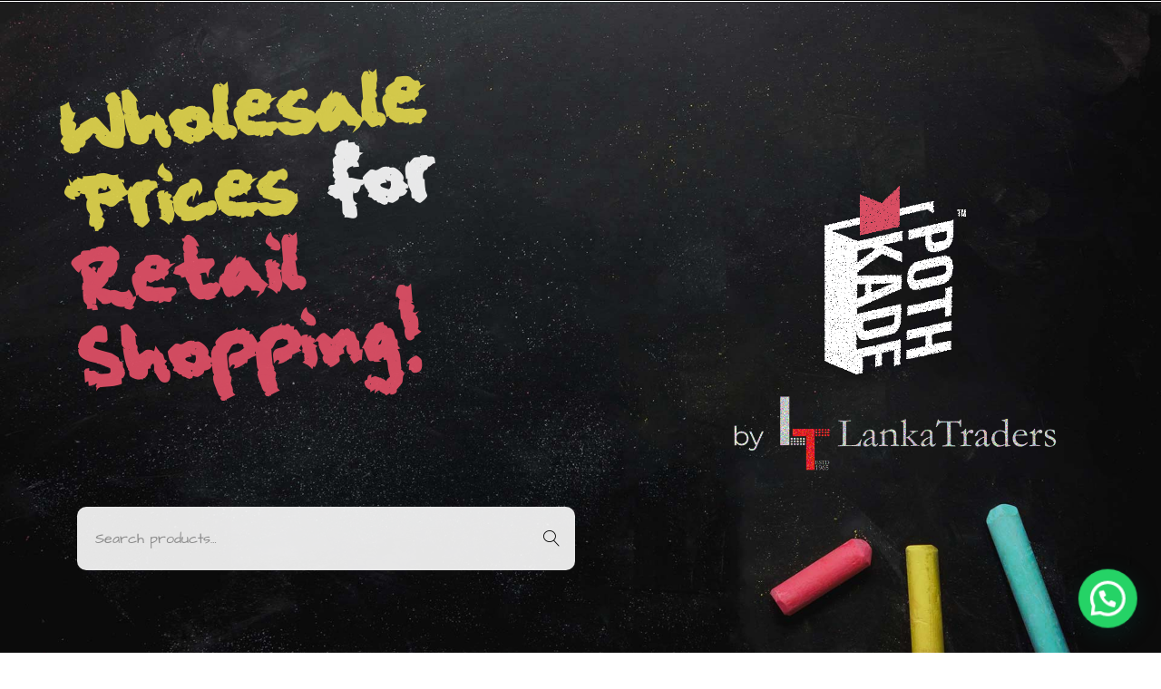

--- FILE ---
content_type: text/html; charset=UTF-8
request_url: https://pothkade.lk/?add_to_wishlist=36391&product-page=3
body_size: 35488
content:
<!DOCTYPE html>
<html lang="en-US">
<head>
    <meta charset="UTF-8">
    <meta name="viewport" content="width=device-width, initial-scale=1">
    <link rel="pingback" href="https://pothkade.lk/xmlrpc.php">

					<script>document.documentElement.className = document.documentElement.className + ' yes-js js_active js'</script>
					<link rel="preload" href="https://pothkade.lk/wp-content/themes/martfury/fonts/linearicons.woff2" as="font" type="font/woff2" crossorigin>
	<link rel="preload" href="https://pothkade.lk/wp-content/themes/martfury/fonts/eleganticons.woff2" as="font" type="font/woff2" crossorigin>
	<link rel="preload" href="https://pothkade.lk/wp-content/themes/martfury/fonts/ionicons.woff2" as="font" type="font/woff2" crossorigin>
	<title>PothKade | by Lanka Traders &#8211; Stationery delivered: from store to door!</title>
<meta name='robots' content='max-image-preview:large, noindex, follow' />
<script>window._wca = window._wca || [];</script>
<link rel='dns-prefetch' href='//stats.wp.com' />
<link rel="alternate" type="application/rss+xml" title="PothKade | by Lanka Traders &raquo; Feed" href="https://pothkade.lk/feed/" />
<link rel="alternate" type="application/rss+xml" title="PothKade | by Lanka Traders &raquo; Comments Feed" href="https://pothkade.lk/comments/feed/" />
<script type="text/javascript">
/* <![CDATA[ */
window._wpemojiSettings = {"baseUrl":"https:\/\/s.w.org\/images\/core\/emoji\/14.0.0\/72x72\/","ext":".png","svgUrl":"https:\/\/s.w.org\/images\/core\/emoji\/14.0.0\/svg\/","svgExt":".svg","source":{"concatemoji":"https:\/\/pothkade.lk\/wp-includes\/js\/wp-emoji-release.min.js?ver=6.4.7"}};
/*! This file is auto-generated */
!function(i,n){var o,s,e;function c(e){try{var t={supportTests:e,timestamp:(new Date).valueOf()};sessionStorage.setItem(o,JSON.stringify(t))}catch(e){}}function p(e,t,n){e.clearRect(0,0,e.canvas.width,e.canvas.height),e.fillText(t,0,0);var t=new Uint32Array(e.getImageData(0,0,e.canvas.width,e.canvas.height).data),r=(e.clearRect(0,0,e.canvas.width,e.canvas.height),e.fillText(n,0,0),new Uint32Array(e.getImageData(0,0,e.canvas.width,e.canvas.height).data));return t.every(function(e,t){return e===r[t]})}function u(e,t,n){switch(t){case"flag":return n(e,"\ud83c\udff3\ufe0f\u200d\u26a7\ufe0f","\ud83c\udff3\ufe0f\u200b\u26a7\ufe0f")?!1:!n(e,"\ud83c\uddfa\ud83c\uddf3","\ud83c\uddfa\u200b\ud83c\uddf3")&&!n(e,"\ud83c\udff4\udb40\udc67\udb40\udc62\udb40\udc65\udb40\udc6e\udb40\udc67\udb40\udc7f","\ud83c\udff4\u200b\udb40\udc67\u200b\udb40\udc62\u200b\udb40\udc65\u200b\udb40\udc6e\u200b\udb40\udc67\u200b\udb40\udc7f");case"emoji":return!n(e,"\ud83e\udef1\ud83c\udffb\u200d\ud83e\udef2\ud83c\udfff","\ud83e\udef1\ud83c\udffb\u200b\ud83e\udef2\ud83c\udfff")}return!1}function f(e,t,n){var r="undefined"!=typeof WorkerGlobalScope&&self instanceof WorkerGlobalScope?new OffscreenCanvas(300,150):i.createElement("canvas"),a=r.getContext("2d",{willReadFrequently:!0}),o=(a.textBaseline="top",a.font="600 32px Arial",{});return e.forEach(function(e){o[e]=t(a,e,n)}),o}function t(e){var t=i.createElement("script");t.src=e,t.defer=!0,i.head.appendChild(t)}"undefined"!=typeof Promise&&(o="wpEmojiSettingsSupports",s=["flag","emoji"],n.supports={everything:!0,everythingExceptFlag:!0},e=new Promise(function(e){i.addEventListener("DOMContentLoaded",e,{once:!0})}),new Promise(function(t){var n=function(){try{var e=JSON.parse(sessionStorage.getItem(o));if("object"==typeof e&&"number"==typeof e.timestamp&&(new Date).valueOf()<e.timestamp+604800&&"object"==typeof e.supportTests)return e.supportTests}catch(e){}return null}();if(!n){if("undefined"!=typeof Worker&&"undefined"!=typeof OffscreenCanvas&&"undefined"!=typeof URL&&URL.createObjectURL&&"undefined"!=typeof Blob)try{var e="postMessage("+f.toString()+"("+[JSON.stringify(s),u.toString(),p.toString()].join(",")+"));",r=new Blob([e],{type:"text/javascript"}),a=new Worker(URL.createObjectURL(r),{name:"wpTestEmojiSupports"});return void(a.onmessage=function(e){c(n=e.data),a.terminate(),t(n)})}catch(e){}c(n=f(s,u,p))}t(n)}).then(function(e){for(var t in e)n.supports[t]=e[t],n.supports.everything=n.supports.everything&&n.supports[t],"flag"!==t&&(n.supports.everythingExceptFlag=n.supports.everythingExceptFlag&&n.supports[t]);n.supports.everythingExceptFlag=n.supports.everythingExceptFlag&&!n.supports.flag,n.DOMReady=!1,n.readyCallback=function(){n.DOMReady=!0}}).then(function(){return e}).then(function(){var e;n.supports.everything||(n.readyCallback(),(e=n.source||{}).concatemoji?t(e.concatemoji):e.wpemoji&&e.twemoji&&(t(e.twemoji),t(e.wpemoji)))}))}((window,document),window._wpemojiSettings);
/* ]]> */
</script>
<style id='wp-emoji-styles-inline-css' type='text/css'>

	img.wp-smiley, img.emoji {
		display: inline !important;
		border: none !important;
		box-shadow: none !important;
		height: 1em !important;
		width: 1em !important;
		margin: 0 0.07em !important;
		vertical-align: -0.1em !important;
		background: none !important;
		padding: 0 !important;
	}
</style>
<style id='joinchat-button-style-inline-css' type='text/css'>
.wp-block-joinchat-button{border:none!important;text-align:center}.wp-block-joinchat-button figure{display:table;margin:0 auto;padding:0}.wp-block-joinchat-button figcaption{font:normal normal 400 .6em/2em var(--wp--preset--font-family--system-font,sans-serif);margin:0;padding:0}.wp-block-joinchat-button .joinchat-button__qr{background-color:#fff;border:6px solid #25d366;border-radius:30px;box-sizing:content-box;display:block;height:200px;margin:auto;overflow:hidden;padding:10px;width:200px}.wp-block-joinchat-button .joinchat-button__qr canvas,.wp-block-joinchat-button .joinchat-button__qr img{display:block;margin:auto}.wp-block-joinchat-button .joinchat-button__link{align-items:center;background-color:#25d366;border:6px solid #25d366;border-radius:30px;display:inline-flex;flex-flow:row nowrap;justify-content:center;line-height:1.25em;margin:0 auto;text-decoration:none}.wp-block-joinchat-button .joinchat-button__link:before{background:transparent var(--joinchat-ico) no-repeat center;background-size:100%;content:"";display:block;height:1.5em;margin:-.75em .75em -.75em 0;width:1.5em}.wp-block-joinchat-button figure+.joinchat-button__link{margin-top:10px}@media (orientation:landscape)and (min-height:481px),(orientation:portrait)and (min-width:481px){.wp-block-joinchat-button.joinchat-button--qr-only figure+.joinchat-button__link{display:none}}@media (max-width:480px),(orientation:landscape)and (max-height:480px){.wp-block-joinchat-button figure{display:none}}

</style>
<link rel='stylesheet' id='jquery-selectBox-css' href='https://pothkade.lk/wp-content/plugins/yith-woocommerce-wishlist/assets/css/jquery.selectBox.css?ver=1.2.0' type='text/css' media='all' />
<link rel='stylesheet' id='yith-wcwl-font-awesome-css' href='https://pothkade.lk/wp-content/plugins/yith-woocommerce-wishlist/assets/css/font-awesome.css?ver=4.7.0' type='text/css' media='all' />
<link rel='stylesheet' id='woocommerce_prettyPhoto_css-css' href='//pothkade.lk/wp-content/plugins/woocommerce/assets/css/prettyPhoto.css?ver=3.1.6' type='text/css' media='all' />
<link rel='stylesheet' id='yith-wcwl-main-css' href='https://pothkade.lk/wp-content/plugins/yith-woocommerce-wishlist/assets/css/style.css?ver=3.20.0' type='text/css' media='all' />
<style id='classic-theme-styles-inline-css' type='text/css'>
/*! This file is auto-generated */
.wp-block-button__link{color:#fff;background-color:#32373c;border-radius:9999px;box-shadow:none;text-decoration:none;padding:calc(.667em + 2px) calc(1.333em + 2px);font-size:1.125em}.wp-block-file__button{background:#32373c;color:#fff;text-decoration:none}
</style>
<style id='global-styles-inline-css' type='text/css'>
body{--wp--preset--color--black: #000000;--wp--preset--color--cyan-bluish-gray: #abb8c3;--wp--preset--color--white: #ffffff;--wp--preset--color--pale-pink: #f78da7;--wp--preset--color--vivid-red: #cf2e2e;--wp--preset--color--luminous-vivid-orange: #ff6900;--wp--preset--color--luminous-vivid-amber: #fcb900;--wp--preset--color--light-green-cyan: #7bdcb5;--wp--preset--color--vivid-green-cyan: #00d084;--wp--preset--color--pale-cyan-blue: #8ed1fc;--wp--preset--color--vivid-cyan-blue: #0693e3;--wp--preset--color--vivid-purple: #9b51e0;--wp--preset--gradient--vivid-cyan-blue-to-vivid-purple: linear-gradient(135deg,rgba(6,147,227,1) 0%,rgb(155,81,224) 100%);--wp--preset--gradient--light-green-cyan-to-vivid-green-cyan: linear-gradient(135deg,rgb(122,220,180) 0%,rgb(0,208,130) 100%);--wp--preset--gradient--luminous-vivid-amber-to-luminous-vivid-orange: linear-gradient(135deg,rgba(252,185,0,1) 0%,rgba(255,105,0,1) 100%);--wp--preset--gradient--luminous-vivid-orange-to-vivid-red: linear-gradient(135deg,rgba(255,105,0,1) 0%,rgb(207,46,46) 100%);--wp--preset--gradient--very-light-gray-to-cyan-bluish-gray: linear-gradient(135deg,rgb(238,238,238) 0%,rgb(169,184,195) 100%);--wp--preset--gradient--cool-to-warm-spectrum: linear-gradient(135deg,rgb(74,234,220) 0%,rgb(151,120,209) 20%,rgb(207,42,186) 40%,rgb(238,44,130) 60%,rgb(251,105,98) 80%,rgb(254,248,76) 100%);--wp--preset--gradient--blush-light-purple: linear-gradient(135deg,rgb(255,206,236) 0%,rgb(152,150,240) 100%);--wp--preset--gradient--blush-bordeaux: linear-gradient(135deg,rgb(254,205,165) 0%,rgb(254,45,45) 50%,rgb(107,0,62) 100%);--wp--preset--gradient--luminous-dusk: linear-gradient(135deg,rgb(255,203,112) 0%,rgb(199,81,192) 50%,rgb(65,88,208) 100%);--wp--preset--gradient--pale-ocean: linear-gradient(135deg,rgb(255,245,203) 0%,rgb(182,227,212) 50%,rgb(51,167,181) 100%);--wp--preset--gradient--electric-grass: linear-gradient(135deg,rgb(202,248,128) 0%,rgb(113,206,126) 100%);--wp--preset--gradient--midnight: linear-gradient(135deg,rgb(2,3,129) 0%,rgb(40,116,252) 100%);--wp--preset--font-size--small: 13px;--wp--preset--font-size--medium: 20px;--wp--preset--font-size--large: 36px;--wp--preset--font-size--x-large: 42px;--wp--preset--font-family--inter: "Inter", sans-serif;--wp--preset--font-family--cardo: Cardo;--wp--preset--spacing--20: 0.44rem;--wp--preset--spacing--30: 0.67rem;--wp--preset--spacing--40: 1rem;--wp--preset--spacing--50: 1.5rem;--wp--preset--spacing--60: 2.25rem;--wp--preset--spacing--70: 3.38rem;--wp--preset--spacing--80: 5.06rem;--wp--preset--shadow--natural: 6px 6px 9px rgba(0, 0, 0, 0.2);--wp--preset--shadow--deep: 12px 12px 50px rgba(0, 0, 0, 0.4);--wp--preset--shadow--sharp: 6px 6px 0px rgba(0, 0, 0, 0.2);--wp--preset--shadow--outlined: 6px 6px 0px -3px rgba(255, 255, 255, 1), 6px 6px rgba(0, 0, 0, 1);--wp--preset--shadow--crisp: 6px 6px 0px rgba(0, 0, 0, 1);}:where(.is-layout-flex){gap: 0.5em;}:where(.is-layout-grid){gap: 0.5em;}body .is-layout-flow > .alignleft{float: left;margin-inline-start: 0;margin-inline-end: 2em;}body .is-layout-flow > .alignright{float: right;margin-inline-start: 2em;margin-inline-end: 0;}body .is-layout-flow > .aligncenter{margin-left: auto !important;margin-right: auto !important;}body .is-layout-constrained > .alignleft{float: left;margin-inline-start: 0;margin-inline-end: 2em;}body .is-layout-constrained > .alignright{float: right;margin-inline-start: 2em;margin-inline-end: 0;}body .is-layout-constrained > .aligncenter{margin-left: auto !important;margin-right: auto !important;}body .is-layout-constrained > :where(:not(.alignleft):not(.alignright):not(.alignfull)){max-width: var(--wp--style--global--content-size);margin-left: auto !important;margin-right: auto !important;}body .is-layout-constrained > .alignwide{max-width: var(--wp--style--global--wide-size);}body .is-layout-flex{display: flex;}body .is-layout-flex{flex-wrap: wrap;align-items: center;}body .is-layout-flex > *{margin: 0;}body .is-layout-grid{display: grid;}body .is-layout-grid > *{margin: 0;}:where(.wp-block-columns.is-layout-flex){gap: 2em;}:where(.wp-block-columns.is-layout-grid){gap: 2em;}:where(.wp-block-post-template.is-layout-flex){gap: 1.25em;}:where(.wp-block-post-template.is-layout-grid){gap: 1.25em;}.has-black-color{color: var(--wp--preset--color--black) !important;}.has-cyan-bluish-gray-color{color: var(--wp--preset--color--cyan-bluish-gray) !important;}.has-white-color{color: var(--wp--preset--color--white) !important;}.has-pale-pink-color{color: var(--wp--preset--color--pale-pink) !important;}.has-vivid-red-color{color: var(--wp--preset--color--vivid-red) !important;}.has-luminous-vivid-orange-color{color: var(--wp--preset--color--luminous-vivid-orange) !important;}.has-luminous-vivid-amber-color{color: var(--wp--preset--color--luminous-vivid-amber) !important;}.has-light-green-cyan-color{color: var(--wp--preset--color--light-green-cyan) !important;}.has-vivid-green-cyan-color{color: var(--wp--preset--color--vivid-green-cyan) !important;}.has-pale-cyan-blue-color{color: var(--wp--preset--color--pale-cyan-blue) !important;}.has-vivid-cyan-blue-color{color: var(--wp--preset--color--vivid-cyan-blue) !important;}.has-vivid-purple-color{color: var(--wp--preset--color--vivid-purple) !important;}.has-black-background-color{background-color: var(--wp--preset--color--black) !important;}.has-cyan-bluish-gray-background-color{background-color: var(--wp--preset--color--cyan-bluish-gray) !important;}.has-white-background-color{background-color: var(--wp--preset--color--white) !important;}.has-pale-pink-background-color{background-color: var(--wp--preset--color--pale-pink) !important;}.has-vivid-red-background-color{background-color: var(--wp--preset--color--vivid-red) !important;}.has-luminous-vivid-orange-background-color{background-color: var(--wp--preset--color--luminous-vivid-orange) !important;}.has-luminous-vivid-amber-background-color{background-color: var(--wp--preset--color--luminous-vivid-amber) !important;}.has-light-green-cyan-background-color{background-color: var(--wp--preset--color--light-green-cyan) !important;}.has-vivid-green-cyan-background-color{background-color: var(--wp--preset--color--vivid-green-cyan) !important;}.has-pale-cyan-blue-background-color{background-color: var(--wp--preset--color--pale-cyan-blue) !important;}.has-vivid-cyan-blue-background-color{background-color: var(--wp--preset--color--vivid-cyan-blue) !important;}.has-vivid-purple-background-color{background-color: var(--wp--preset--color--vivid-purple) !important;}.has-black-border-color{border-color: var(--wp--preset--color--black) !important;}.has-cyan-bluish-gray-border-color{border-color: var(--wp--preset--color--cyan-bluish-gray) !important;}.has-white-border-color{border-color: var(--wp--preset--color--white) !important;}.has-pale-pink-border-color{border-color: var(--wp--preset--color--pale-pink) !important;}.has-vivid-red-border-color{border-color: var(--wp--preset--color--vivid-red) !important;}.has-luminous-vivid-orange-border-color{border-color: var(--wp--preset--color--luminous-vivid-orange) !important;}.has-luminous-vivid-amber-border-color{border-color: var(--wp--preset--color--luminous-vivid-amber) !important;}.has-light-green-cyan-border-color{border-color: var(--wp--preset--color--light-green-cyan) !important;}.has-vivid-green-cyan-border-color{border-color: var(--wp--preset--color--vivid-green-cyan) !important;}.has-pale-cyan-blue-border-color{border-color: var(--wp--preset--color--pale-cyan-blue) !important;}.has-vivid-cyan-blue-border-color{border-color: var(--wp--preset--color--vivid-cyan-blue) !important;}.has-vivid-purple-border-color{border-color: var(--wp--preset--color--vivid-purple) !important;}.has-vivid-cyan-blue-to-vivid-purple-gradient-background{background: var(--wp--preset--gradient--vivid-cyan-blue-to-vivid-purple) !important;}.has-light-green-cyan-to-vivid-green-cyan-gradient-background{background: var(--wp--preset--gradient--light-green-cyan-to-vivid-green-cyan) !important;}.has-luminous-vivid-amber-to-luminous-vivid-orange-gradient-background{background: var(--wp--preset--gradient--luminous-vivid-amber-to-luminous-vivid-orange) !important;}.has-luminous-vivid-orange-to-vivid-red-gradient-background{background: var(--wp--preset--gradient--luminous-vivid-orange-to-vivid-red) !important;}.has-very-light-gray-to-cyan-bluish-gray-gradient-background{background: var(--wp--preset--gradient--very-light-gray-to-cyan-bluish-gray) !important;}.has-cool-to-warm-spectrum-gradient-background{background: var(--wp--preset--gradient--cool-to-warm-spectrum) !important;}.has-blush-light-purple-gradient-background{background: var(--wp--preset--gradient--blush-light-purple) !important;}.has-blush-bordeaux-gradient-background{background: var(--wp--preset--gradient--blush-bordeaux) !important;}.has-luminous-dusk-gradient-background{background: var(--wp--preset--gradient--luminous-dusk) !important;}.has-pale-ocean-gradient-background{background: var(--wp--preset--gradient--pale-ocean) !important;}.has-electric-grass-gradient-background{background: var(--wp--preset--gradient--electric-grass) !important;}.has-midnight-gradient-background{background: var(--wp--preset--gradient--midnight) !important;}.has-small-font-size{font-size: var(--wp--preset--font-size--small) !important;}.has-medium-font-size{font-size: var(--wp--preset--font-size--medium) !important;}.has-large-font-size{font-size: var(--wp--preset--font-size--large) !important;}.has-x-large-font-size{font-size: var(--wp--preset--font-size--x-large) !important;}
.wp-block-navigation a:where(:not(.wp-element-button)){color: inherit;}
:where(.wp-block-post-template.is-layout-flex){gap: 1.25em;}:where(.wp-block-post-template.is-layout-grid){gap: 1.25em;}
:where(.wp-block-columns.is-layout-flex){gap: 2em;}:where(.wp-block-columns.is-layout-grid){gap: 2em;}
.wp-block-pullquote{font-size: 1.5em;line-height: 1.6;}
</style>
<link rel='stylesheet' id='contact-form-7-css' href='https://pothkade.lk/wp-content/plugins/contact-form-7/includes/css/styles.css?ver=5.7.6' type='text/css' media='all' />
<link rel='stylesheet' id='pix-hp-wp-style-css' href='https://pothkade.lk/wp-content/plugins/halloween-panda/assets/css/hp-frontend.min.css?ver=1.0.0' type='text/css' media='all' />
<link rel='stylesheet' id='payhere-ipg_checkout-css' href='https://pothkade.lk/wp-content/plugins/payhere-payment-gateway/public/css/payhere-checkout-styles.css?ver=2.3.9' type='text/css' media='all' />
<link rel='stylesheet' id='payhere-ipg-css' href='https://pothkade.lk/wp-content/plugins/payhere-payment-gateway/public/css/payhere-ipg-public.css?ver=2.3.9' type='text/css' media='all' />
<link rel='stylesheet' id='sg-checkout-location-picker-css' href='https://pothkade.lk/wp-content/plugins/sg-checkout-location-picker/public/css/sg-checkout-location-picker-public.css?ver=1.0.24' type='text/css' media='all' />
<link rel='stylesheet' id='woocommerce-general-css' href='https://pothkade.lk/wp-content/plugins/woocommerce/assets/css/woocommerce.css?ver=9.7.2' type='text/css' media='all' />
<style id='woocommerce-inline-inline-css' type='text/css'>
.woocommerce form .form-row .required { visibility: visible; }
</style>
<link rel='stylesheet' id='brands-styles-css' href='https://pothkade.lk/wp-content/plugins/woocommerce/assets/css/brands.css?ver=9.7.2' type='text/css' media='all' />
<link rel='stylesheet' id='linearicons-css' href='https://pothkade.lk/wp-content/themes/martfury/css/linearicons.min.css?ver=1.0.0' type='text/css' media='all' />
<link rel='stylesheet' id='ionicons-css' href='https://pothkade.lk/wp-content/themes/martfury/css/ionicons.min.css?ver=2.0.0' type='text/css' media='all' />
<link rel='stylesheet' id='eleganticons-css' href='https://pothkade.lk/wp-content/themes/martfury/css/eleganticons.min.css?ver=1.0.0' type='text/css' media='all' />
<link rel='stylesheet' id='font-awesome-css' href='https://pothkade.lk/wp-content/plugins/elementor/assets/lib/font-awesome/css/font-awesome.min.css?ver=4.7.0' type='text/css' media='all' />
<style id='font-awesome-inline-css' type='text/css'>
[data-font="FontAwesome"]:before {font-family: 'FontAwesome' !important;content: attr(data-icon) !important;speak: none !important;font-weight: normal !important;font-variant: normal !important;text-transform: none !important;line-height: 1 !important;font-style: normal !important;-webkit-font-smoothing: antialiased !important;-moz-osx-font-smoothing: grayscale !important;}
</style>
<link rel='stylesheet' id='bootstrap-css' href='https://pothkade.lk/wp-content/themes/martfury/css/bootstrap.min.css?ver=3.3.7' type='text/css' media='all' />
<link rel='stylesheet' id='martfury-css' href='https://pothkade.lk/wp-content/themes/martfury/style.css?ver=20221213' type='text/css' media='all' />
<style id='martfury-inline-css' type='text/css'>
	/* Color Scheme */

	/* Color */

	body {
		--mf-primary-color: #40e0d0;
		--mf-background-primary-color: #40e0d0;
		--mf-border-primary-color: #40e0d0;
	}

	.widget_shopping_cart_content .woocommerce-mini-cart__buttons .checkout,
	 .header-layout-4 .topbar:not(.header-bar),
	 .header-layout-3 .topbar:not(.header-bar){
		background-color: #40e0d0;
	}

body{font-family: "Montserrat";}h1{font-family: "Varela Round";font-weight: 400;letter-spacing: 0px;}.entry-content h2, .woocommerce div.product .woocommerce-tabs .panel h2{font-family: "Varela Round";font-weight: 400;letter-spacing: 0px;}h3{font-family: "Varela Round";font-weight: 400;letter-spacing: 0px;}.entry-content h4, .woocommerce div.product .woocommerce-tabs .panel h4{font-family: "Varela Round";font-weight: 400;letter-spacing: 0px;}.entry-content h5, .woocommerce div.product .woocommerce-tabs .panel h5{font-family: "Varela Round";font-weight: 400;letter-spacing: 0px;}.entry-content h6, .woocommerce div.product .woocommerce-tabs .panel h6{font-family: "Varela Round";font-weight: 400;letter-spacing: 0px;}.site-header .primary-nav > ul > li > a, .site-header .products-cats-menu .menu > li > a{font-weight: 400;}.site-header .menu .is-mega-menu .dropdown-submenu .menu-item-mega > a{font-family: "Oswald";}.site-header .menu li li a{font-family: "Oswald";font-weight: 300;}.site-footer{font-family: "Varela";font-weight: 400;}.site-footer .footer-widgets .widget .widget-title{font-family: "Varela";font-weight: 400;}	h1{font-family:Varela Round, Arial, sans-serif}h1.vc_custom_heading{font-weight:regular}	h2{font-family:Varela Round, Arial, sans-serif}h2.vc_custom_heading{font-weight:regular}	h3{font-family:Varela Round, Arial, sans-serif}h3.vc_custom_heading{font-weight:regular}	h4{font-family:Varela Round, Arial, sans-serif}h4.vc_custom_heading{font-weight:regular}	h5{font-family:Varela Round, Arial, sans-serif}h5.vc_custom_heading{font-weight:regular}	h6{font-family:Varela Round, Arial, sans-serif}h6.vc_custom_heading{font-weight:regular}.woocommerce .ribbons .ribbon.featured {background-color:#ffd93b}.woocommerce .ribbons .ribbon.out-of-stock {background-color:#ffd93b}.woocommerce .ribbons .ribbon {background-color:#81d742}.woocommerce .ribbons .ribbon.onsale {background-color:#dd3333}#topbar{background-color:#ffd93b}.site-header .topbar{background-color:transparent}#topbar .widget:after {background-color:#000000}#topbar, #topbar a, #topbar #lang_sel > ul > li > a, #topbar .mf-currency-widget .current, #topbar .mf-currency-widget .current:after, #topbar  .lang_sel > ul > li > a:after, #topbar  #lang_sel > ul > li > a:after {color:rgba(0,0,0,0.88)}#topbar a:hover, #topbar .mf-currency-widget .current:hover, #topbar #lang_sel > ul > li > a:hover{color:#000000}#site-header .main-menu{background-color:#ffffff}#site-header .main-menu {border-color:#000000; border-bottom: none}#site-header .header-bar .widget:after {background-color:#000000}#site-header .header-bar a, #site-header .recently-viewed .recently-title,#site-header:not(.minimized) .main-menu .products-cats-menu .cats-menu-title .text, #site-header:not(.minimized) .main-menu .products-cats-menu .cats-menu-title, #site-header .main-menu .primary-nav > ul > li > a, #site-header .main-menu .header-bar,#site-header .header-bar #lang_sel  > ul > li > a, #site-header .header-bar .lang_sel > ul > li > a, #site-header .header-bar #lang_sel > ul > li > a:after, #site-header .header-bar .lang_sel > ul > li > a:after, #site-header .header-bar .mf-currency-widget .current:after,#site-header .header-bar ul.menu > li.menu-item-has-children > a:after, .header-layout-9 .site-header .header-wishlist a {color:#000000}#site-header .header-bar .mf-currency-widget ul li a, #site-header .header-bar #lang_sel ul ul li a {color: #666}#site-header .header-bar a:hover,#site-header .primary-nav > ul > li:hover > a, #site-header .header-bar #lang_sel  > ul > li > a:hover, #site-header .header-bar .lang_sel > ul > li > a:hover, #site-header .header-bar #lang_sel > ul > li > a:hover:after, #site-header .header-bar .lang_sel > ul > li > a:hover:after, #site-header .header-bar .mf-currency-widget .current:hover,#site-header .header-bar .mf-currency-widget .current:hover:after{color:#eec10b}#site-header .primary-nav > ul > li.current-menu-parent > a, #site-header .primary-nav > ul > li.current-menu-item > a, #site-header .primary-nav > ul > li.current-menu-ancestor > a{color:#eec10b}
</style>
<link rel='stylesheet' id='photoswipe-css' href='https://pothkade.lk/wp-content/plugins/woocommerce/assets/css/photoswipe/photoswipe.min.css?ver=9.7.2' type='text/css' media='all' />
<link rel='stylesheet' id='photoswipe-default-skin-css' href='https://pothkade.lk/wp-content/plugins/woocommerce/assets/css/photoswipe/default-skin/default-skin.min.css?ver=9.7.2' type='text/css' media='all' />
<link rel='stylesheet' id='joinchat-css' href='https://pothkade.lk/wp-content/plugins/creame-whatsapp-me/public/css/joinchat-btn.min.css?ver=5.2.3' type='text/css' media='all' />
<style id='joinchat-inline-css' type='text/css'>
.joinchat{--red:37;--green:211;--blue:102;--bw:100}
</style>
<link rel='stylesheet' id='tawcvs-frontend-css' href='https://pothkade.lk/wp-content/plugins/variation-swatches-for-woocommerce-pro/assets/css/frontend.css?ver=20171128' type='text/css' media='all' />
<style id='tawcvs-frontend-inline-css' type='text/css'>
.tawcvs-swatches .swatch { width: 30px; height: 30px; }
</style>
<link rel='stylesheet' id='martfury-child-style-css' href='https://pothkade.lk/wp-content/themes/martfury-child/style.css?ver=6.4.7' type='text/css' media='all' />
<link rel='stylesheet' id='elementor-icons-css' href='https://pothkade.lk/wp-content/plugins/elementor/assets/lib/eicons/css/elementor-icons.min.css?ver=5.35.0' type='text/css' media='all' />
<link rel='stylesheet' id='elementor-frontend-css' href='https://pothkade.lk/wp-content/plugins/elementor/assets/css/frontend.min.css?ver=3.27.7' type='text/css' media='all' />
<link rel='stylesheet' id='elementor-post-27374-css' href='https://pothkade.lk/wp-content/uploads/elementor/css/post-27374.css?ver=1741948392' type='text/css' media='all' />
<link rel='stylesheet' id='widget-heading-css' href='https://pothkade.lk/wp-content/plugins/elementor/assets/css/widget-heading.min.css?ver=3.27.7' type='text/css' media='all' />
<link rel='stylesheet' id='swiper-css' href='https://pothkade.lk/wp-content/plugins/elementor/assets/lib/swiper/v8/css/swiper.min.css?ver=8.4.5' type='text/css' media='all' />
<link rel='stylesheet' id='e-swiper-css' href='https://pothkade.lk/wp-content/plugins/elementor/assets/css/conditionals/e-swiper.min.css?ver=3.27.7' type='text/css' media='all' />
<link rel='stylesheet' id='widget-image-css' href='https://pothkade.lk/wp-content/plugins/elementor/assets/css/widget-image.min.css?ver=3.27.7' type='text/css' media='all' />
<link rel='stylesheet' id='widget-spacer-css' href='https://pothkade.lk/wp-content/plugins/elementor/assets/css/widget-spacer.min.css?ver=3.27.7' type='text/css' media='all' />
<link rel='stylesheet' id='widget-woocommerce-products-css' href='https://pothkade.lk/wp-content/plugins/elementor-pro/assets/css/widget-woocommerce-products.min.css?ver=3.27.5' type='text/css' media='all' />
<link rel='stylesheet' id='elementor-post-20708-css' href='https://pothkade.lk/wp-content/uploads/elementor/css/post-20708.css?ver=1741950166' type='text/css' media='all' />
<link rel='stylesheet' id='woo_discount_pro_style-css' href='https://pothkade.lk/wp-content/plugins/woo-discount-rules-pro/Assets/Css/awdr_style.css?ver=2.3.13' type='text/css' media='all' />
<link rel='stylesheet' id='google-fonts-1-css' href='https://fonts.googleapis.com/css?family=Roboto%3A100%2C100italic%2C200%2C200italic%2C300%2C300italic%2C400%2C400italic%2C500%2C500italic%2C600%2C600italic%2C700%2C700italic%2C800%2C800italic%2C900%2C900italic%7CRoboto+Slab%3A100%2C100italic%2C200%2C200italic%2C300%2C300italic%2C400%2C400italic%2C500%2C500italic%2C600%2C600italic%2C700%2C700italic%2C800%2C800italic%2C900%2C900italic&#038;display=auto&#038;ver=6.4.7' type='text/css' media='all' />
<link rel='stylesheet' id='jetpack_css-css' href='https://pothkade.lk/wp-content/plugins/jetpack/css/jetpack.css?ver=9.7.2' type='text/css' media='all' />
<link rel="preconnect" href="https://fonts.gstatic.com/" crossorigin><script type="text/template" id="tmpl-variation-template">
	<div class="woocommerce-variation-description">{{{ data.variation.variation_description }}}</div>
	<div class="woocommerce-variation-price">{{{ data.variation.price_html }}}</div>
	<div class="woocommerce-variation-availability">{{{ data.variation.availability_html }}}</div>
</script>
<script type="text/template" id="tmpl-unavailable-variation-template">
	<p role="alert">Sorry, this product is unavailable. Please choose a different combination.</p>
</script>
<script type="text/javascript" src="https://pothkade.lk/wp-includes/js/jquery/jquery.min.js?ver=3.7.1" id="jquery-core-js"></script>
<script type="text/javascript" src="https://pothkade.lk/wp-includes/js/jquery/jquery-migrate.min.js?ver=3.4.1" id="jquery-migrate-js"></script>
<script type="text/javascript" src="https://pothkade.lk/wp-content/plugins/woocommerce/assets/js/jquery-blockui/jquery.blockUI.min.js?ver=2.7.0-wc.9.7.2" id="jquery-blockui-js" defer="defer" data-wp-strategy="defer"></script>
<script type="text/javascript" id="wc-add-to-cart-js-extra">
/* <![CDATA[ */
var wc_add_to_cart_params = {"ajax_url":"\/wp-admin\/admin-ajax.php","wc_ajax_url":"\/?wc-ajax=%%endpoint%%","i18n_view_cart":"View cart","cart_url":"https:\/\/pothkade.lk\/cart\/","is_cart":"","cart_redirect_after_add":"no"};
/* ]]> */
</script>
<script type="text/javascript" src="https://pothkade.lk/wp-content/plugins/woocommerce/assets/js/frontend/add-to-cart.min.js?ver=9.7.2" id="wc-add-to-cart-js" defer="defer" data-wp-strategy="defer"></script>
<script type="text/javascript" src="https://pothkade.lk/wp-content/plugins/woocommerce/assets/js/js-cookie/js.cookie.min.js?ver=2.1.4-wc.9.7.2" id="js-cookie-js" data-wp-strategy="defer"></script>
<script type="text/javascript" id="woocommerce-js-extra">
/* <![CDATA[ */
var woocommerce_params = {"ajax_url":"\/wp-admin\/admin-ajax.php","wc_ajax_url":"\/?wc-ajax=%%endpoint%%","i18n_password_show":"Show password","i18n_password_hide":"Hide password"};
/* ]]> */
</script>
<script type="text/javascript" src="https://pothkade.lk/wp-content/plugins/woocommerce/assets/js/frontend/woocommerce.min.js?ver=9.7.2" id="woocommerce-js" defer="defer" data-wp-strategy="defer"></script>
<script type="text/javascript" src="https://stats.wp.com/s-202605.js" id="woocommerce-analytics-js" defer="defer" data-wp-strategy="defer"></script>
<!--[if lt IE 9]>
<script type="text/javascript" src="https://pothkade.lk/wp-content/themes/martfury/js/plugins/html5shiv.min.js?ver=3.7.2" id="html5shiv-js"></script>
<![endif]-->
<!--[if lt IE 9]>
<script type="text/javascript" src="https://pothkade.lk/wp-content/themes/martfury/js/plugins/respond.min.js?ver=1.4.2" id="respond-js"></script>
<![endif]-->
<script type="text/javascript" src="https://pothkade.lk/wp-includes/js/underscore.min.js?ver=1.13.4" id="underscore-js"></script>
<script type="text/javascript" id="wp-util-js-extra">
/* <![CDATA[ */
var _wpUtilSettings = {"ajax":{"url":"\/wp-admin\/admin-ajax.php"}};
/* ]]> */
</script>
<script type="text/javascript" src="https://pothkade.lk/wp-includes/js/wp-util.min.js?ver=6.4.7" id="wp-util-js"></script>
<script type="text/javascript" id="wc-add-to-cart-variation-js-extra">
/* <![CDATA[ */
var wc_add_to_cart_variation_params = {"wc_ajax_url":"\/?wc-ajax=%%endpoint%%","i18n_no_matching_variations_text":"Sorry, no products matched your selection. Please choose a different combination.","i18n_make_a_selection_text":"Please select some product options before adding this product to your cart.","i18n_unavailable_text":"Sorry, this product is unavailable. Please choose a different combination.","i18n_reset_alert_text":"Your selection has been reset. Please select some product options before adding this product to your cart."};
/* ]]> */
</script>
<script type="text/javascript" src="https://pothkade.lk/wp-content/plugins/woocommerce/assets/js/frontend/add-to-cart-variation.min.js?ver=9.7.2" id="wc-add-to-cart-variation-js" defer="defer" data-wp-strategy="defer"></script>
<script type="text/javascript" src="https://pothkade.lk/wp-content/themes/martfury/js/plugins/waypoints.min.js?ver=2.0.2" id="waypoints-js"></script>
<link rel="https://api.w.org/" href="https://pothkade.lk/wp-json/" /><link rel="alternate" type="application/json" href="https://pothkade.lk/wp-json/wp/v2/pages/20708" /><link rel="EditURI" type="application/rsd+xml" title="RSD" href="https://pothkade.lk/xmlrpc.php?rsd" />
<meta name="generator" content="WordPress 6.4.7" />
<meta name="generator" content="WooCommerce 9.7.2" />
<link rel="canonical" href="https://pothkade.lk/" />
<link rel='shortlink' href='https://pothkade.lk/' />
<link rel="alternate" type="application/json+oembed" href="https://pothkade.lk/wp-json/oembed/1.0/embed?url=https%3A%2F%2Fpothkade.lk%2F" />
<link rel="alternate" type="text/xml+oembed" href="https://pothkade.lk/wp-json/oembed/1.0/embed?url=https%3A%2F%2Fpothkade.lk%2F&#038;format=xml" />
<!-- Global site tag (gtag.js) - Google Analytics -->
<script async src="https://www.googletagmanager.com/gtag/js?id=UA-151102221-1"></script>
<script>
  window.dataLayer = window.dataLayer || [];
  function gtag(){dataLayer.push(arguments);}
  gtag('js', new Date());

  gtag('config', 'UA-151102221-1');
</script>
<!-- Global site tag (gtag.js) - Google Analytics -->
<script async src="https://www.googletagmanager.com/gtag/js?id=G-53SKGF7J4H"></script>
<script>
  window.dataLayer = window.dataLayer || [];
  function gtag(){dataLayer.push(arguments);}
  gtag('js', new Date());

  gtag('config', 'G-53SKGF7J4H');
</script>
		<script>
			document.documentElement.className = document.documentElement.className.replace('no-js', 'js');
		</script>
				<style>
			.no-js img.lazyload {
				display: none;
			}

			figure.wp-block-image img.lazyloading {
				min-width: 150px;
			}

						.lazyload, .lazyloading {
				opacity: 0;
			}

			.lazyloaded {
				opacity: 1;
				transition: opacity 30ms;
				transition-delay: 0ms;
			}

					</style>
		<style type='text/css'>img#wpstats{display:none}</style>
			<noscript><style>.woocommerce-product-gallery{ opacity: 1 !important; }</style></noscript>
	<meta name="generator" content="Elementor 3.27.7; features: additional_custom_breakpoints; settings: css_print_method-external, google_font-enabled, font_display-auto">
			<style>
				.e-con.e-parent:nth-of-type(n+4):not(.e-lazyloaded):not(.e-no-lazyload),
				.e-con.e-parent:nth-of-type(n+4):not(.e-lazyloaded):not(.e-no-lazyload) * {
					background-image: none !important;
				}
				@media screen and (max-height: 1024px) {
					.e-con.e-parent:nth-of-type(n+3):not(.e-lazyloaded):not(.e-no-lazyload),
					.e-con.e-parent:nth-of-type(n+3):not(.e-lazyloaded):not(.e-no-lazyload) * {
						background-image: none !important;
					}
				}
				@media screen and (max-height: 640px) {
					.e-con.e-parent:nth-of-type(n+2):not(.e-lazyloaded):not(.e-no-lazyload),
					.e-con.e-parent:nth-of-type(n+2):not(.e-lazyloaded):not(.e-no-lazyload) * {
						background-image: none !important;
					}
				}
			</style>
			<style id='wp-fonts-local' type='text/css'>
@font-face{font-family:Inter;font-style:normal;font-weight:300 900;font-display:fallback;src:url('https://pothkade.lk/wp-content/plugins/woocommerce/assets/fonts/Inter-VariableFont_slnt,wght.woff2') format('woff2');font-stretch:normal;}
@font-face{font-family:Cardo;font-style:normal;font-weight:400;font-display:fallback;src:url('https://pothkade.lk/wp-content/plugins/woocommerce/assets/fonts/cardo_normal_400.woff2') format('woff2');}
</style>
<link rel="icon" href="https://pothkade.lk/wp-content/uploads/2019/10/cropped-pothkade_icon-1-32x32.png" sizes="32x32" />
<link rel="icon" href="https://pothkade.lk/wp-content/uploads/2019/10/cropped-pothkade_icon-1-192x192.png" sizes="192x192" />
<link rel="apple-touch-icon" href="https://pothkade.lk/wp-content/uploads/2019/10/cropped-pothkade_icon-1-180x180.png" />
<meta name="msapplication-TileImage" content="https://pothkade.lk/wp-content/uploads/2019/10/cropped-pothkade_icon-1-270x270.png" />
		<style type="text/css" id="wp-custom-css">
			.mob-footer-address{
	margin-bottom: 20px;
	display: none;
}

@media only screen and (max-width: 600px) {
  .mob-footer-address {
    display: block;
  }
}

.footer-link-icon{
	font-size: 14px !important;
}
.site-footer .footer-info .info-item {
	align-items: flex-start; margin-top:10px;}
.site-footer .footer-info .info-item p {
	margin-bottom: 8px;
}
.site-footer .footer-info {
		align-items: flex-start;
}
.site-footer .footer-info{
	padding-bottom: 10px; padding-top:10px;
}
.site-footer .footer-info .info-item a, .footer-copyright a{
	color: #fff;
}
.site-footer .footer-info .info-item a:hover, .footer-copyright a:hover{
	color: #40e0d0;
}

a{
	color: #40E0D0;
}

a:hover, a:focus{
	color: #35b4a7;
}

ul.product-categories li>a{
	color: #000;
}

ul.product-categories li>a:hover{
	color: #40e0d0;
}

.header-layout-5 .site-header .header-main {
    background-color: #000000;
}

.header-layout-5 .site-header {
    background-color: #000000;
}

.woocommerce ul.products li.product h2 a {
    color: #000;
    display: inline-block;
}

.mf-product-deals-day ul.products li.product .price ins {
    color: #09d8b0;
    font-size: 18px;
    font-weight: 600;
}

.mf-product-deals-day .header-countdown {
    background-color: #00e2fa;
}

#topbar{
	background: #40E0D0;
}

#app-store,#play-store{
	width: 100% !important;
}

.site-footer .footer-gray {
  background: #000 url("https://pothkade.lk/wp-content/uploads/2020/05/header_blackboard.jpg") !important;
	color: #fff !important;
}

.site-footer .footer-info .info-item h3, .site-footer .footer-copyright{
	color: #fff;
}

.site-footer{
	font-family: inherit;
}

.elementor-widget-woocommerce-products.elementor-wc-products ul.products li.product .price ins .amount, .elementor-widget-woocommerce-products.elementor-wc-products ul.products li.product .price {
    color: #ff0000;
		font-family: "Montserrat";
}

.elementor-widget-woocommerce-products.elementor-wc-products ul.products li.product .price del .amount {
	color: #999;
	font-weight: 400;
	font-size: 14px;
	font-family: "Montserrat";
}

.woocommerce ul.products li.product .price del{
	text-decoration-color: #999;
	
}

.fb_dialog{
	background: none !important;
}

.fb_dialog_content iframe{
	right: 82px !important;
	bottom: 29px !important;
}

@media screen AND (max-width: 768px){
	.fb_dialog_content iframe{
		right: 70px !important;
		bottom: 16px !important;
	}
}		</style>
		
</head>

<body class="home page-template page-template-template-home-full-width page-template-template-home-full-width-php page page-id-20708 wp-embed-responsive theme-martfury woocommerce-no-js navigation-type-infinite group-blog header-layout-5 full-content mf-preloader mf-light-skin sticky-header header-no-department elementor-columns-no-space elementor-default elementor-kit-27374 elementor-page elementor-page-20708 product_loop-no-hover">
        <div id="martfury-preloader" class="martfury-preloader">
        </div>
		
<div id="page" class="hfeed site">
			        <header id="site-header" class="site-header sticky-header-logo header-department-top header-light">
			


<div class="header-main-wapper">

    <div class="header-main">

        <div class="container">

            <div class="row header-row">

                <div class="header-logo col-lg-3 col-md-6 col-sm-6 col-xs-6 hide-department">

                    <div class="d-logo">

						    <div class="logo">
        <a href="https://pothkade.lk/">
            <img class="site-logo lazyload" alt="PothKade | by Lanka Traders"
                 data-src="https://pothkade.lk/wp-content/uploads/2020/06/pk_by_lt_horizontal_red.png" src="[data-uri]" style="--smush-placeholder-width: 484px; --smush-placeholder-aspect-ratio: 484/170;" />
			<img class="sticky-logo lazyload" alt="PothKade | by Lanka Traders" data-src="https://pothkade.lk/wp-content/uploads/2020/06/pk_by_lt_horizontal_red.png" src="[data-uri]" style="--smush-placeholder-width: 484px; --smush-placeholder-aspect-ratio: 484/170;" />        </a>
    </div>
<h1 class="site-title"><a href="https://pothkade.lk/" rel="home">PothKade | by Lanka Traders</a></h1>    <h2 class="site-description">Stationery delivered: from store to door!</h2>


                    </div>



                    <div class="d-department hidden-xs hidden-sm ">

						
                    </div>



                </div>

                <div class="header-extras col-lg-9 col-md-6 col-sm-6 col-xs-6">

					<div class="product-extra-search">
                <form class="products-search" method="get" action="https://pothkade.lk/">
                <div class="psearch-content">
                    <div class="product-cat"><div class="product-cat-label ">All</div> <select  name='product_cat' id='header-search-product-cat' class='product-cat-dd'>
	<option value='0' selected='selected'>All</option>
	<option class="level-0" value="art-brush">Art and Craft</option>
	<option class="level-1" value="craft">&nbsp;&nbsp;&nbsp;Craft</option>
	<option class="level-1" value="diy">&nbsp;&nbsp;&nbsp;DIY</option>
	<option class="level-1" value="diy-painting-kit">&nbsp;&nbsp;&nbsp;DIY Painting Kit</option>
	<option class="level-1" value="dust-card">&nbsp;&nbsp;&nbsp;Glitter Foam Sheets</option>
	<option class="level-1" value="paint-brushes">&nbsp;&nbsp;&nbsp;Paint Brushes</option>
	<option class="level-1" value="paint-palette">&nbsp;&nbsp;&nbsp;Paint Palette</option>
	<option class="level-1" value="paints">&nbsp;&nbsp;&nbsp;Paints</option>
	<option class="level-0" value="bags">Bags</option>
	<option class="level-1" value="transport-storage-bags">&nbsp;&nbsp;&nbsp;File bags/transport bags</option>
	<option class="level-1" value="laptop-bags">&nbsp;&nbsp;&nbsp;Laptop Bags</option>
	<option class="level-0" value="book-cover">Books &amp; Covers</option>
	<option class="level-1" value="accounting-books">&nbsp;&nbsp;&nbsp;Accounting Books</option>
	<option class="level-1" value="book-cover-book-cover">&nbsp;&nbsp;&nbsp;Book Covers</option>
	<option class="level-1" value="bookmarks">&nbsp;&nbsp;&nbsp;Bookmarks</option>
	<option class="level-1" value="colouring-books">&nbsp;&nbsp;&nbsp;Colouring and Activity Books</option>
	<option class="level-1" value="notebooks">&nbsp;&nbsp;&nbsp;Diary/Notepad</option>
	<option class="level-1" value="notebooks-book-cover">&nbsp;&nbsp;&nbsp;Notebooks</option>
	<option class="level-1" value="school-books">&nbsp;&nbsp;&nbsp;School Books</option>
	<option class="level-1" value="spiral-notebooks">&nbsp;&nbsp;&nbsp;Spiral Notebooks</option>
	<option class="level-0" value="calculators">Calculators</option>
	<option class="level-0" value="chalk-crayons">Chalk &amp; Crayons</option>
	<option class="level-0" value="christmas-cheer">Christmas Cheer</option>
	<option class="level-0" value="clay">Clays</option>
	<option class="level-1" value="slime">&nbsp;&nbsp;&nbsp;Slime</option>
	<option class="level-0" value="color-pencil">Color Pencils</option>
	<option class="level-0" value="combs-hair-bands">Combs &amp; Hair Bands</option>
	<option class="level-0" value="crayola">Crayola</option>
	<option class="level-0" value="special-discount">Crazy Discount Sale</option>
	<option class="level-0" value="diy-kit">DIY Kit</option>
	<option class="level-0" value="envelope">Envelopes</option>
	<option class="level-0" value="eraser">Erasers</option>
	<option class="level-0" value="file-master">Files</option>
	<option class="level-1" value="fc-pouch">&nbsp;&nbsp;&nbsp;A4/Fc File Pouch</option>
	<option class="level-1" value="file">&nbsp;&nbsp;&nbsp;Files</option>
	<option class="level-0" value="fun-games">Fun &amp; Games</option>
	<option class="level-1" value="board-games">&nbsp;&nbsp;&nbsp;Board Games</option>
	<option class="level-1" value="building-blocks">&nbsp;&nbsp;&nbsp;Building Blocks</option>
	<option class="level-1" value="educational-toys-fun-games">&nbsp;&nbsp;&nbsp;Educational Toys</option>
	<option class="level-1" value="jenga">&nbsp;&nbsp;&nbsp;Jenga</option>
	<option class="level-1" value="puzzle">&nbsp;&nbsp;&nbsp;Puzzle</option>
	<option class="level-1" value="toys-fun-games">&nbsp;&nbsp;&nbsp;Toys</option>
	<option class="level-0" value="general-item">General Items</option>
	<option class="level-0" value="gift-voucher">Gift Voucher</option>
	<option class="level-0" value="gum">Gums</option>
	<option class="level-0" value="hamper">Hampers &amp; Gifts</option>
	<option class="level-0" value="instrument-box">Instrument Box</option>
	<option class="level-0" value="light">Light</option>
	<option class="level-0" value="little-amigos">Little Amigos</option>
	<option class="level-1" value="baby-items">&nbsp;&nbsp;&nbsp;Baby Items</option>
	<option class="level-0" value="lunch-box">Lunch Boxes</option>
	<option class="level-0" value="marker-ink">Markers &amp; Ink</option>
	<option class="level-0" value="new">New</option>
	<option class="level-0" value="paper-boards">Paper &amp; Boards</option>
	<option class="level-1" value="boards">&nbsp;&nbsp;&nbsp;Boards</option>
	<option class="level-1" value="paper-sheets">&nbsp;&nbsp;&nbsp;Paper Sheets</option>
	<option class="level-1" value="photo-copy-paper">&nbsp;&nbsp;&nbsp;Photocopy Paper</option>
	<option class="level-1" value="wrapping-paper">&nbsp;&nbsp;&nbsp;Wrapping Paper</option>
	<option class="level-0" value="paper-cutter">Paper Cutters</option>
	<option class="level-0" value="party-items">Party Items</option>
	<option class="level-1" value="disposables">&nbsp;&nbsp;&nbsp;Disposables</option>
	<option class="level-0" value="pencil">Pencil</option>
	<option class="level-0" value="pencil-case">Pencil Cases</option>
	<option class="level-1" value="pencil-pouch">&nbsp;&nbsp;&nbsp;Pencil Pouch</option>
	<option class="level-0" value="pen">Pens</option>
	<option class="level-0" value="pin">Pins</option>
	<option class="level-0" value="printer-fax-consumables">Printer &amp; Fax Consumables</option>
	<option class="level-0" value="ribbon">Ribbons</option>
	<option class="level-0" value="rubber-band">Rubber Bands</option>
	<option class="level-0" value="ruler">Rulers</option>
	<option class="level-0" value="scissor">Scissors</option>
	<option class="level-0" value="sharpener">Sharpeners</option>
	<option class="level-0" value="sports-games">Sports</option>
	<option class="level-1" value="badminton-rackets">&nbsp;&nbsp;&nbsp;Badminton Rackets</option>
	<option class="level-1" value="carrom">&nbsp;&nbsp;&nbsp;Carrom</option>
	<option class="level-1" value="others">&nbsp;&nbsp;&nbsp;Others</option>
	<option class="level-0" value="stamp-pad-seals">Stamp Pad &amp; Seals</option>
	<option class="level-1" value="seals">&nbsp;&nbsp;&nbsp;Seals</option>
	<option class="level-1" value="stamp-pad-ink">&nbsp;&nbsp;&nbsp;Stamp Pads &amp; Ink</option>
	<option class="level-0" value="staplers-punchers">Staplers &amp; Punchers</option>
	<option class="level-1" value="puncher">&nbsp;&nbsp;&nbsp;Punchers</option>
	<option class="level-1" value="stapler-machine">&nbsp;&nbsp;&nbsp;Stapler Machines</option>
	<option class="level-0" value="sticker">Stickers</option>
	<option class="level-0" value="tapes-dispensers">Tapes &amp; Dispensers</option>
	<option class="level-1" value="dispenser">&nbsp;&nbsp;&nbsp;Dispensers</option>
	<option class="level-1" value="tape">&nbsp;&nbsp;&nbsp;Tapes</option>
	<option class="level-0" value="tippex">Tippex</option>
	<option class="level-0" value="water-bottle">Water Bottles</option>
	<option class="level-0" value="white-board">White Boards</option>
</select>
</div>
                    <div class="search-wrapper">
                        <input type="text" name="s"  class="search-field" autocomplete="off" placeholder="Search products...">
                        <input type="hidden" name="post_type" value="product">
                        <div class="search-results woocommerce"></div>
                    </div>
                    <button type="submit" class="search-submit mf-background-primary">Search</button>
                </div>
            </form> 
            </div>
                    <ul class="extras-menu">

						<li class="extra-menu-item menu-item-hotline">

            <i class="icon-telephone extra-icon"></i>

            <span class="hotline-content">

                <label>Hotline</label>

                <span><a href='https://api.whatsapp.com/send?phone=+94 71 53 53 53 5&text=Hi, Pothkade Team, I need some info'>+94 71 53 53 53 5</a></span>

            </span>

        </li>    <li class="extra-menu-item menu-item-blog" style="">
        <a href="https://pothkade.lk/blog/" title="Blog"><i class="extra-icon icon-pencil"></i></a>
    </li>
	<!-- <li class="extra-menu-item menu-item-delivery" style="margin-top: -10px;">
        <a href="https://pothkade.lk/delivery-details/" title="Delivery Details"><i class="extra-icon icon-truck"></i></a>
    </li> -->
    <li class="extra-menu-item menu-item-wishlist menu-item-yith">
				<a class="yith-contents" id="icon-wishlist-contents" href="https://pothkade.lk/wishlist/">
					<i class="icon-heart extra-icon" rel="tooltip"></i>
					<span class="mini-item-counter mini-item-counter--wishlist mf-background-primary">
						0
					</span>
					
				</a>
			</li><li class="extra-menu-item menu-item-cart mini-cart woocommerce">
				<a class="cart-contents" id="icon-cart-contents" href="https://pothkade.lk/cart/">
					<i class="icon-bag2 extra-icon"></i>
					<span class="mini-item-counter mf-background-primary">
						0
					</span>
				</a>
				<div class="mini-cart-content">
				<span class="tl-arrow-menu"></span>
					<div class="widget_shopping_cart_content">

    <p class="woocommerce-mini-cart__empty-message">No products in the cart.</p>


</div>
				</div>
			</li><li class="extra-menu-item menu-item-account menu-item-desktop-control" style="">

                <a href="https://pothkade.lk/my-account/" id="menu-extra-login"><i class="extra-icon icon-user"></i></a>

                <a href="https://pothkade.lk/my-account/" class="item-register" id="menu-extra-register"></a>

            </li>
                    </ul>

                </div>

            </div>

        </div>

    </div>

</div>

<div class="main-menu hidden-xs hidden-sm">

    <div class="container">

        <div class="row">

            <div class="col-md-12 col-sm-12">

                <div class="col-header-menu">

					
					
                </div>

            </div>

        </div>

    </div>

</div>

<div class="mobile-menu hidden-lg hidden-md">

    <div class="container">

        <div class="mobile-menu-row">

            <a class="mf-toggle-menu" id="mf-toggle-menu" href="#">

                <i class="icon-menu"></i>

            </a>

			<div class="product-extra-search">
                <form class="products-search" method="get" action="https://pothkade.lk/">
                <div class="psearch-content">
                    <div class="product-cat"><div class="product-cat-label no-cats">All</div> </div>
                    <div class="search-wrapper">
                        <input type="text" name="s"  class="search-field" autocomplete="off" placeholder="Search products...">
                        <input type="hidden" name="post_type" value="product">
                        <div class="search-results woocommerce"></div>
                    </div>
                    <button type="submit" class="search-submit mf-background-primary">Search</button>
                </div>
            </form> 
            </div>
        </div>

    </div>

</div>        </header>
		
    <div id="content" class="site-content">
		<div class="martfury-container"><div class="row">
		<div data-elementor-type="wp-page" data-elementor-id="20708" class="elementor elementor-20708" data-elementor-post-type="page">
						<section class="elementor-section elementor-top-section elementor-element elementor-element-26aa2b8b elementor-section-height-min-height elementor-section-content-middle elementor-section-full_width elementor-section-stretched elementor-section-height-default elementor-section-items-middle" data-id="26aa2b8b" data-element_type="section" data-settings="{&quot;background_background&quot;:&quot;classic&quot;,&quot;stretch_section&quot;:&quot;section-stretched&quot;}">
						<div class="elementor-container elementor-column-gap-extended">
					<div class="elementor-column elementor-col-50 elementor-top-column elementor-element elementor-element-78cda782" data-id="78cda782" data-element_type="column" id="home_left">
			<div class="elementor-widget-wrap elementor-element-populated">
						<div class="elementor-element elementor-element-3a985aef elementor-widget elementor-widget-heading" data-id="3a985aef" data-element_type="widget" id="home_alert" data-widget_type="heading.default">
				<div class="elementor-widget-container">
					<h2 class="elementor-heading-title elementor-size-default"><span class="yellow">Wholesale<br />Prices</span> for<br /><span class="red">Retail<br />Shopping!</span></h2>				</div>
				</div>
				<section class="elementor-section elementor-inner-section elementor-element elementor-element-bd8a7a4 elementor-section-boxed elementor-section-height-default elementor-section-height-default" data-id="bd8a7a4" data-element_type="section">
						<div class="elementor-container elementor-column-gap-default">
					<div class="elementor-column elementor-col-100 elementor-inner-column elementor-element elementor-element-72568796" data-id="72568796" data-element_type="column">
			<div class="elementor-widget-wrap elementor-element-populated">
						<div class="elementor-element elementor-element-1eddf6e5 elementor-widget elementor-widget-wp-widget-woocommerce_product_search" data-id="1eddf6e5" data-element_type="widget" id="home_search" data-widget_type="wp-widget-woocommerce_product_search.default">
				<div class="elementor-widget-container">
					<div class="woocommerce widget_product_search"><form role="search" method="get" class="woocommerce-product-search" action="https://pothkade.lk/">
	<label class="screen-reader-text" for="woocommerce-product-search-field-0">Search for:</label>
	<input type="search" id="woocommerce-product-search-field-0" class="search-field" placeholder="Search products&hellip;" value="" name="s" />
	<button type="submit" value="Search" class="">Search</button>
	<input type="hidden" name="post_type" value="product" />
</form>
</div>				</div>
				</div>
					</div>
		</div>
					</div>
		</section>
					</div>
		</div>
				<div class="elementor-column elementor-col-50 elementor-top-column elementor-element elementor-element-5ac719c3" data-id="5ac719c3" data-element_type="column" id="home_right" data-settings="{&quot;background_background&quot;:&quot;classic&quot;}">
			<div class="elementor-widget-wrap elementor-element-populated">
						<section class="elementor-section elementor-inner-section elementor-element elementor-element-4d543e84 elementor-section-full_width elementor-section-height-default elementor-section-height-default" data-id="4d543e84" data-element_type="section">
						<div class="elementor-container elementor-column-gap-no">
					<div class="elementor-column elementor-col-100 elementor-inner-column elementor-element elementor-element-56829962 fix-height-screen" data-id="56829962" data-element_type="column">
			<div class="elementor-widget-wrap elementor-element-populated">
						<div class="elementor-element elementor-element-234b9b39 elementor-widget elementor-widget-image" data-id="234b9b39" data-element_type="widget" data-widget_type="image.default">
				<div class="elementor-widget-container">
															<img fetchpriority="high" decoding="async" width="645" height="570" src="https://pothkade.lk/wp-content/uploads/2020/12/pk_by_lt_teal.png" class="attachment-full size-full wp-image-29061" alt="PothKade Logo" srcset="https://pothkade.lk/wp-content/uploads/2020/12/pk_by_lt_teal.png 645w, https://pothkade.lk/wp-content/uploads/2020/12/pk_by_lt_teal-medium.png 300w, https://pothkade.lk/wp-content/uploads/2020/12/pk_by_lt_teal-370x327.png 370w, https://pothkade.lk/wp-content/uploads/2020/12/pk_by_lt_teal-600x530.png 600w" sizes="(max-width: 645px) 100vw, 645px" />															</div>
				</div>
					</div>
		</div>
					</div>
		</section>
					</div>
		</div>
					</div>
		</section>
				<section class="elementor-section elementor-top-section elementor-element elementor-element-43e5485 elementor-section-boxed elementor-section-height-default elementor-section-height-default" data-id="43e5485" data-element_type="section">
						<div class="elementor-container elementor-column-gap-default">
					<div class="elementor-column elementor-col-100 elementor-top-column elementor-element elementor-element-8b403a9" data-id="8b403a9" data-element_type="column">
			<div class="elementor-widget-wrap elementor-element-populated">
						<div class="elementor-element elementor-element-8c80b58 elementor-widget elementor-widget-spacer" data-id="8c80b58" data-element_type="widget" data-widget_type="spacer.default">
				<div class="elementor-widget-container">
							<div class="elementor-spacer">
			<div class="elementor-spacer-inner"></div>
		</div>
						</div>
				</div>
					</div>
		</div>
					</div>
		</section>
				<section class="elementor-section elementor-top-section elementor-element elementor-element-0d1715f elementor-section-boxed elementor-section-height-default elementor-section-height-default" data-id="0d1715f" data-element_type="section">
						<div class="elementor-container elementor-column-gap-default">
					<div class="elementor-column elementor-col-66 elementor-top-column elementor-element elementor-element-be53927" data-id="be53927" data-element_type="column">
			<div class="elementor-widget-wrap elementor-element-populated">
						<div class="elementor-element elementor-element-29b9f8d elementor-widget elementor-widget-image" data-id="29b9f8d" data-element_type="widget" data-widget_type="image.default">
				<div class="elementor-widget-container">
																<a href="https://pothkade.lk/product/chunky-crayons/">
							<img decoding="async" width="840" height="365" data-src="https://pothkade.lk/wp-content/uploads/2022/12/2-large.jpg" class="attachment-large size-large wp-image-38152 lazyload" alt="" data-srcset="https://pothkade.lk/wp-content/uploads/2022/12/2-large.jpg 1024w, https://pothkade.lk/wp-content/uploads/2022/12/2-medium.jpg 300w, https://pothkade.lk/wp-content/uploads/2022/12/2-768x334.jpg 768w, https://pothkade.lk/wp-content/uploads/2022/12/2-1536x667.jpg 1536w, https://pothkade.lk/wp-content/uploads/2022/12/2-2048x890.jpg 2048w, https://pothkade.lk/wp-content/uploads/2022/12/2-370x161.jpg 370w, https://pothkade.lk/wp-content/uploads/2022/12/2-600x261.jpg 600w" data-sizes="(max-width: 840px) 100vw, 840px" src="[data-uri]" style="--smush-placeholder-width: 840px; --smush-placeholder-aspect-ratio: 840/365;" />								</a>
															</div>
				</div>
					</div>
		</div>
				<div class="elementor-column elementor-col-33 elementor-top-column elementor-element elementor-element-4a58c6f" data-id="4a58c6f" data-element_type="column">
			<div class="elementor-widget-wrap elementor-element-populated">
						<div class="elementor-element elementor-element-51ff2ec elementor-widget elementor-widget-image" data-id="51ff2ec" data-element_type="widget" data-widget_type="image.default">
				<div class="elementor-widget-container">
																<a href="https://pothkade.lk/product/nataraj-instrument-box/">
							<img decoding="async" width="840" height="365" data-src="https://pothkade.lk/wp-content/uploads/2022/03/pastal-copy-large.jpg" class="attachment-large size-large wp-image-36451 lazyload" alt="" data-srcset="https://pothkade.lk/wp-content/uploads/2022/03/pastal-copy-large.jpg 1024w, https://pothkade.lk/wp-content/uploads/2022/03/pastal-copy-medium.jpg 300w, https://pothkade.lk/wp-content/uploads/2022/03/pastal-copy-768x334.jpg 768w, https://pothkade.lk/wp-content/uploads/2022/03/pastal-copy-370x161.jpg 370w, https://pothkade.lk/wp-content/uploads/2022/03/pastal-copy-600x261.jpg 600w, https://pothkade.lk/wp-content/uploads/2022/03/pastal-copy.jpg 1280w" data-sizes="(max-width: 840px) 100vw, 840px" src="[data-uri]" style="--smush-placeholder-width: 840px; --smush-placeholder-aspect-ratio: 840/365;" />								</a>
															</div>
				</div>
				<div class="elementor-element elementor-element-78d72a0 elementor-widget elementor-widget-image" data-id="78d72a0" data-element_type="widget" data-widget_type="image.default">
				<div class="elementor-widget-container">
																<a href="https://pothkade.lk/product/magnet-chess-board/">
							<img decoding="async" width="840" height="365" data-src="https://pothkade.lk/wp-content/uploads/2022/03/pastal-copy-1-large.jpg" class="attachment-large size-large wp-image-36452 lazyload" alt="" data-srcset="https://pothkade.lk/wp-content/uploads/2022/03/pastal-copy-1-large.jpg 1024w, https://pothkade.lk/wp-content/uploads/2022/03/pastal-copy-1-medium.jpg 300w, https://pothkade.lk/wp-content/uploads/2022/03/pastal-copy-1-768x334.jpg 768w, https://pothkade.lk/wp-content/uploads/2022/03/pastal-copy-1-370x161.jpg 370w, https://pothkade.lk/wp-content/uploads/2022/03/pastal-copy-1-600x261.jpg 600w, https://pothkade.lk/wp-content/uploads/2022/03/pastal-copy-1.jpg 1280w" data-sizes="(max-width: 840px) 100vw, 840px" src="[data-uri]" style="--smush-placeholder-width: 840px; --smush-placeholder-aspect-ratio: 840/365;" />								</a>
															</div>
				</div>
					</div>
		</div>
					</div>
		</section>
				<section class="elementor-section elementor-top-section elementor-element elementor-element-8e94700 elementor-section-boxed elementor-section-height-default elementor-section-height-default" data-id="8e94700" data-element_type="section">
						<div class="elementor-container elementor-column-gap-default">
					<div class="elementor-column elementor-col-100 elementor-top-column elementor-element elementor-element-4726c0c" data-id="4726c0c" data-element_type="column">
			<div class="elementor-widget-wrap elementor-element-populated">
						<div class="elementor-element elementor-element-50a1e33 elementor-widget elementor-widget-spacer" data-id="50a1e33" data-element_type="widget" data-widget_type="spacer.default">
				<div class="elementor-widget-container">
							<div class="elementor-spacer">
			<div class="elementor-spacer-inner"></div>
		</div>
						</div>
				</div>
					</div>
		</div>
					</div>
		</section>
				<section class="elementor-section elementor-top-section elementor-element elementor-element-d523ae3 elementor-section-boxed elementor-section-height-default elementor-section-height-default" data-id="d523ae3" data-element_type="section">
						<div class="elementor-container elementor-column-gap-default">
					<div class="elementor-column elementor-col-33 elementor-top-column elementor-element elementor-element-fa78b24" data-id="fa78b24" data-element_type="column">
			<div class="elementor-widget-wrap elementor-element-populated">
						<div class="elementor-element elementor-element-980f2af mf_widget_product_categories elementor-widget elementor-widget-wp-widget-mf_product_categories" data-id="980f2af" data-element_type="widget" id="home_categories" data-widget_type="wp-widget-mf_product_categories.default">
				<div class="elementor-widget-container">
					<div class="woocommerce mf_widget_product_categories"><h5>Categories</h5><ul class="product-categories ">	<li class="cat-item cat-item-720"><a href="https://pothkade.lk/product-category/calculators/">Calculators</a>
</li>
	<li class="cat-item cat-item-633"><a href="https://pothkade.lk/product-category/special-discount/">Crazy Discount Sale</a>
</li>
	<li class="cat-item cat-item-657"><a href="https://pothkade.lk/product-category/diy-kit/">DIY Kit</a>
</li>
	<li class="cat-item cat-item-622"><a href="https://pothkade.lk/product-category/little-amigos/">Little Amigos</a>
<ul class='children'>
	<li class="cat-item cat-item-738"><a href="https://pothkade.lk/product-category/little-amigos/baby-items/">Baby Items</a>
</li>
</ul>
</li>
	<li class="cat-item cat-item-15"><a href="https://pothkade.lk/product-category/new/">New</a>
</li>
	<li class="cat-item cat-item-170"><a href="https://pothkade.lk/product-category/art-brush/">Art and Craft</a>
<ul class='children'>
	<li class="cat-item cat-item-689"><a href="https://pothkade.lk/product-category/art-brush/diy-painting-kit/">DIY Painting Kit</a>
</li>
	<li class="cat-item cat-item-722"><a href="https://pothkade.lk/product-category/art-brush/paint-palette/">Paint Palette</a>
</li>
	<li class="cat-item cat-item-519"><a href="https://pothkade.lk/product-category/art-brush/craft/">Craft</a>
</li>
	<li class="cat-item cat-item-509"><a href="https://pothkade.lk/product-category/art-brush/diy/">DIY</a>
</li>
	<li class="cat-item cat-item-181"><a href="https://pothkade.lk/product-category/art-brush/dust-card/">Glitter Foam Sheets</a>
</li>
	<li class="cat-item cat-item-454"><a href="https://pothkade.lk/product-category/art-brush/paint-brushes/">Paint Brushes</a>
</li>
	<li class="cat-item cat-item-455"><a href="https://pothkade.lk/product-category/art-brush/paints/">Paints</a>
</li>
</ul>
</li>
	<li class="cat-item cat-item-156"><a href="https://pothkade.lk/product-category/bags/">Bags</a>
<ul class='children'>
	<li class="cat-item cat-item-462"><a href="https://pothkade.lk/product-category/bags/transport-storage-bags/">File bags/transport bags</a>
</li>
	<li class="cat-item cat-item-461"><a href="https://pothkade.lk/product-category/bags/laptop-bags/">Laptop Bags</a>
</li>
</ul>
</li>
	<li class="cat-item cat-item-168"><a href="https://pothkade.lk/product-category/book-cover/">Books &amp; Covers</a>
<ul class='children'>
	<li class="cat-item cat-item-716"><a href="https://pothkade.lk/product-category/book-cover/notebooks-book-cover/">Notebooks</a>
</li>
	<li class="cat-item cat-item-714"><a href="https://pothkade.lk/product-category/book-cover/spiral-notebooks/">Spiral Notebooks</a>
</li>
	<li class="cat-item cat-item-445"><a href="https://pothkade.lk/product-category/book-cover/accounting-books/">Accounting Books</a>
</li>
	<li class="cat-item cat-item-468"><a href="https://pothkade.lk/product-category/book-cover/book-cover-book-cover/">Book Covers</a>
</li>
	<li class="cat-item cat-item-526"><a href="https://pothkade.lk/product-category/book-cover/bookmarks/">Bookmarks</a>
</li>
	<li class="cat-item cat-item-525"><a href="https://pothkade.lk/product-category/book-cover/colouring-books/">Colouring and Activity Books</a>
</li>
	<li class="cat-item cat-item-446"><a href="https://pothkade.lk/product-category/book-cover/notebooks/">Diary/Notepad</a>
</li>
	<li class="cat-item cat-item-443"><a href="https://pothkade.lk/product-category/book-cover/school-books/">School Books</a>
</li>
</ul>
</li>
	<li class="cat-item cat-item-175"><a href="https://pothkade.lk/product-category/chalk-crayons/">Chalk &amp; Crayons</a>
</li>
	<li class="cat-item cat-item-584"><a href="https://pothkade.lk/product-category/christmas-cheer/">Christmas Cheer</a>
</li>
	<li class="cat-item cat-item-176"><a href="https://pothkade.lk/product-category/clay/">Clays</a>
<ul class='children'>
	<li class="cat-item cat-item-731"><a href="https://pothkade.lk/product-category/clay/slime/">Slime</a>
</li>
</ul>
</li>
	<li class="cat-item cat-item-177"><a href="https://pothkade.lk/product-category/color-pencil/">Color Pencils</a>
</li>
	<li class="cat-item cat-item-604"><a href="https://pothkade.lk/product-category/combs-hair-bands/">Combs &amp; Hair Bands</a>
</li>
	<li class="cat-item cat-item-608"><a href="https://pothkade.lk/product-category/crayola/">Crayola</a>
</li>
	<li class="cat-item cat-item-194"><a href="https://pothkade.lk/product-category/envelope/">Envelopes</a>
</li>
	<li class="cat-item cat-item-184"><a href="https://pothkade.lk/product-category/eraser/">Erasers</a>
</li>
	<li class="cat-item cat-item-564"><a href="https://pothkade.lk/product-category/file-master/">Files</a>
<ul class='children'>
	<li class="cat-item cat-item-547"><a href="https://pothkade.lk/product-category/file-master/fc-pouch/">A4/Fc File Pouch</a>
</li>
	<li class="cat-item cat-item-186"><a href="https://pothkade.lk/product-category/file-master/file/">Files</a>
</li>
</ul>
</li>
	<li class="cat-item cat-item-514"><a href="https://pothkade.lk/product-category/fun-games/">Fun &amp; Games</a>
<ul class='children'>
	<li class="cat-item cat-item-628"><a href="https://pothkade.lk/product-category/fun-games/board-games/">Board Games</a>
</li>
	<li class="cat-item cat-item-737"><a href="https://pothkade.lk/product-category/fun-games/building-blocks/">Building Blocks</a>
</li>
	<li class="cat-item cat-item-735"><a href="https://pothkade.lk/product-category/fun-games/jenga/">Jenga</a>
</li>
	<li class="cat-item cat-item-736"><a href="https://pothkade.lk/product-category/fun-games/puzzle/">Puzzle</a>
</li>
	<li class="cat-item cat-item-582"><a href="https://pothkade.lk/product-category/fun-games/educational-toys-fun-games/">Educational Toys</a>
</li>
	<li class="cat-item cat-item-583"><a href="https://pothkade.lk/product-category/fun-games/toys-fun-games/">Toys</a>
</li>
</ul>
</li>
	<li class="cat-item cat-item-197"><a href="https://pothkade.lk/product-category/general-item/">General Items</a>
</li>
	<li class="cat-item cat-item-527"><a href="https://pothkade.lk/product-category/gift-voucher/">Gift Voucher</a>
</li>
	<li class="cat-item cat-item-207"><a href="https://pothkade.lk/product-category/gum/">Gums</a>
</li>
	<li class="cat-item cat-item-510"><a href="https://pothkade.lk/product-category/hamper/">Hampers &amp; Gifts</a>
</li>
	<li class="cat-item cat-item-210"><a href="https://pothkade.lk/product-category/instrument-box/">Instrument Box</a>
</li>
	<li class="cat-item cat-item-426"><a href="https://pothkade.lk/product-category/light/">Light</a>
</li>
	<li class="cat-item cat-item-211"><a href="https://pothkade.lk/product-category/lunch-box/">Lunch Boxes</a>
</li>
	<li class="cat-item cat-item-212"><a href="https://pothkade.lk/product-category/marker-ink/">Markers &amp; Ink</a>
</li>
	<li class="cat-item cat-item-214"><a href="https://pothkade.lk/product-category/paper-boards/">Paper &amp; Boards</a>
<ul class='children'>
	<li class="cat-item cat-item-562"><a href="https://pothkade.lk/product-category/paper-boards/boards/">Boards</a>
</li>
	<li class="cat-item cat-item-561"><a href="https://pothkade.lk/product-category/paper-boards/paper-sheets/">Paper Sheets</a>
</li>
	<li class="cat-item cat-item-560"><a href="https://pothkade.lk/product-category/paper-boards/photo-copy-paper/">Photocopy Paper</a>
</li>
	<li class="cat-item cat-item-546"><a href="https://pothkade.lk/product-category/paper-boards/wrapping-paper/">Wrapping Paper</a>
</li>
</ul>
</li>
	<li class="cat-item cat-item-217"><a href="https://pothkade.lk/product-category/paper-cutter/">Paper Cutters</a>
</li>
	<li class="cat-item cat-item-164"><a href="https://pothkade.lk/product-category/party-items/">Party Items</a>
<ul class='children'>
	<li class="cat-item cat-item-470"><a href="https://pothkade.lk/product-category/party-items/disposables/">Disposables</a>
</li>
</ul>
</li>
	<li class="cat-item cat-item-220"><a href="https://pothkade.lk/product-category/pencil/">Pencil</a>
</li>
	<li class="cat-item cat-item-222"><a href="https://pothkade.lk/product-category/pencil-case/">Pencil Cases</a>
<ul class='children'>
	<li class="cat-item cat-item-457"><a href="https://pothkade.lk/product-category/pencil-case/pencil-pouch/">Pencil Pouch</a>
</li>
</ul>
</li>
	<li class="cat-item cat-item-219"><a href="https://pothkade.lk/product-category/pen/">Pens</a>
</li>
	<li class="cat-item cat-item-224"><a href="https://pothkade.lk/product-category/pin/">Pins</a>
</li>
	<li class="cat-item cat-item-474"><a href="https://pothkade.lk/product-category/printer-fax-consumables/">Printer &amp; Fax Consumables</a>
</li>
	<li class="cat-item cat-item-227"><a href="https://pothkade.lk/product-category/ribbon/">Ribbons</a>
</li>
	<li class="cat-item cat-item-228"><a href="https://pothkade.lk/product-category/rubber-band/">Rubber Bands</a>
</li>
	<li class="cat-item cat-item-229"><a href="https://pothkade.lk/product-category/ruler/">Rulers</a>
</li>
	<li class="cat-item cat-item-231"><a href="https://pothkade.lk/product-category/scissor/">Scissors</a>
</li>
	<li class="cat-item cat-item-234"><a href="https://pothkade.lk/product-category/sharpener/">Sharpeners</a>
</li>
	<li class="cat-item cat-item-464"><a href="https://pothkade.lk/product-category/sports-games/">Sports</a>
<ul class='children'>
	<li class="cat-item cat-item-734"><a href="https://pothkade.lk/product-category/sports-games/badminton-rackets/">Badminton Rackets</a>
</li>
	<li class="cat-item cat-item-173"><a href="https://pothkade.lk/product-category/sports-games/carrom/">Carrom</a>
</li>
	<li class="cat-item cat-item-467"><a href="https://pothkade.lk/product-category/sports-games/others/">Others</a>
</li>
</ul>
</li>
	<li class="cat-item cat-item-471"><a href="https://pothkade.lk/product-category/stamp-pad-seals/">Stamp Pad &amp; Seals</a>
<ul class='children'>
	<li class="cat-item cat-item-235"><a href="https://pothkade.lk/product-category/stamp-pad-seals/seals/">Seals</a>
</li>
	<li class="cat-item cat-item-236"><a href="https://pothkade.lk/product-category/stamp-pad-seals/stamp-pad-ink/">Stamp Pads &amp; Ink</a>
</li>
</ul>
</li>
	<li class="cat-item cat-item-463"><a href="https://pothkade.lk/product-category/staplers-punchers/">Staplers &amp; Punchers</a>
<ul class='children'>
	<li class="cat-item cat-item-226"><a href="https://pothkade.lk/product-category/staplers-punchers/puncher/">Punchers</a>
</li>
	<li class="cat-item cat-item-237"><a href="https://pothkade.lk/product-category/staplers-punchers/stapler-machine/">Stapler Machines</a>
</li>
</ul>
</li>
	<li class="cat-item cat-item-238"><a href="https://pothkade.lk/product-category/sticker/">Stickers</a>
</li>
	<li class="cat-item cat-item-472"><a href="https://pothkade.lk/product-category/tapes-dispensers/">Tapes &amp; Dispensers</a>
<ul class='children'>
	<li class="cat-item cat-item-180"><a href="https://pothkade.lk/product-category/tapes-dispensers/dispenser/">Dispensers</a>
</li>
	<li class="cat-item cat-item-239"><a href="https://pothkade.lk/product-category/tapes-dispensers/tape/">Tapes</a>
</li>
</ul>
</li>
	<li class="cat-item cat-item-258"><a href="https://pothkade.lk/product-category/tippex/">Tippex</a>
</li>
	<li class="cat-item cat-item-259"><a href="https://pothkade.lk/product-category/water-bottle/">Water Bottles</a>
</li>
	<li class="cat-item cat-item-264"><a href="https://pothkade.lk/product-category/white-board/">White Boards</a>
</li>
</ul></div>				</div>
				</div>
					</div>
		</div>
				<div class="elementor-column elementor-col-66 elementor-top-column elementor-element elementor-element-37a0a13" data-id="37a0a13" data-element_type="column">
			<div class="elementor-widget-wrap elementor-element-populated">
						<div class="elementor-element elementor-element-d86600a mf-shop-content elementor-grid-4 elementor-grid-tablet-3 elementor-grid-mobile-2 elementor-products-grid elementor-wc-products elementor-show-pagination-border-yes elementor-widget elementor-widget-woocommerce-products" data-id="d86600a" data-element_type="widget" id="mf-shop-content" data-widget_type="woocommerce-products.default">
				<div class="elementor-widget-container">
					<div class="woocommerce columns-4 "><div class="woocommerce-notices-wrapper"></div><ul class="products elementor-grid columns-4">
<li class="col-xs-6 col-sm-4 col-md-3 col-lg-3 un-4-cols product type-product post-41710 status-publish first outofstock product_cat-water-bottle has-post-thumbnail shipping-taxable purchasable product-type-simple">
	<div class="product-inner  clearfix"><div class="mf-product-thumbnail"><a href="https://pothkade.lk/product/purple-thermos-bottle-500-ml/"><img decoding="async" width="300" height="300" data-src="https://pothkade.lk/wp-content/uploads/2024/02/WhatsApp-Image-2024-02-23-at-15.24.48-1-300x300.jpeg" class="attachment-woocommerce_thumbnail size-woocommerce_thumbnail lazyload" alt="Water Bottle" data-srcset="https://pothkade.lk/wp-content/uploads/2024/02/WhatsApp-Image-2024-02-23-at-15.24.48-1-300x300.jpeg 300w, https://pothkade.lk/wp-content/uploads/2024/02/WhatsApp-Image-2024-02-23-at-15.24.48-1-small.jpeg 150w, https://pothkade.lk/wp-content/uploads/2024/02/WhatsApp-Image-2024-02-23-at-15.24.48-1-768x768.jpeg 768w, https://pothkade.lk/wp-content/uploads/2024/02/WhatsApp-Image-2024-02-23-at-15.24.48-1-370x370.jpeg 370w, https://pothkade.lk/wp-content/uploads/2024/02/WhatsApp-Image-2024-02-23-at-15.24.48-1-600x600.jpeg 600w, https://pothkade.lk/wp-content/uploads/2024/02/WhatsApp-Image-2024-02-23-at-15.24.48-1-100x100.jpeg 100w, https://pothkade.lk/wp-content/uploads/2024/02/WhatsApp-Image-2024-02-23-at-15.24.48-1-32x32.jpeg 32w, https://pothkade.lk/wp-content/uploads/2024/02/WhatsApp-Image-2024-02-23-at-15.24.48-1.jpeg 800w" data-sizes="(max-width: 300px) 100vw, 300px" src="[data-uri]" style="--smush-placeholder-width: 300px; --smush-placeholder-aspect-ratio: 300/300;" /><span class="ribbons"><span class="out-of-stock ribbon">Out Of Stock</span></span></a><div class="footer-button"><a href="https://pothkade.lk/product/purple-thermos-bottle-500-ml/" aria-describedby="woocommerce_loop_add_to_cart_link_describedby_41710" data-quantity="1" data-title="Purple Thermos Bottle - 500 ML" class="button product_type_simple" data-product_id="41710" data-product_sku="" aria-label="Read more about &ldquo;Purple Thermos Bottle - 500 ML&rdquo;" rel="nofollow" data-success_message=""><i class="p-icon icon-bag2" data-rel="tooltip" title="Read more"></i><span class="add-to-cart-text">Read more</span></a>	<span id="woocommerce_loop_add_to_cart_link_describedby_41710" class="screen-reader-text">
			</span>
<a href="https://pothkade.lk/product/purple-thermos-bottle-500-ml/" data-id="41710"  class="mf-product-quick-view"><i class="p-icon icon-eye" title="Quick View" data-rel="tooltip"></i></a>
<div class="yith-wcwl-add-to-wishlist add-to-wishlist-41710  wishlist-fragment on-first-load"
     data-fragment-ref="41710"
     data-fragment-options="{&quot;base_url&quot;:&quot;&quot;,&quot;in_default_wishlist&quot;:false,&quot;is_single&quot;:false,&quot;show_exists&quot;:false,&quot;product_id&quot;:41710,&quot;parent_product_id&quot;:41710,&quot;product_type&quot;:&quot;simple&quot;,&quot;show_view&quot;:false,&quot;browse_wishlist_text&quot;:&quot;Browse Wishlist&quot;,&quot;already_in_wishslist_text&quot;:&quot;The product is already in the wishlist!&quot;,&quot;product_added_text&quot;:&quot;Product added!&quot;,&quot;heading_icon&quot;:&quot;fa-heart-o&quot;,&quot;available_multi_wishlist&quot;:false,&quot;disable_wishlist&quot;:false,&quot;show_count&quot;:false,&quot;ajax_loading&quot;:false,&quot;loop_position&quot;:false,&quot;item&quot;:&quot;add_to_wishlist&quot;}">
			
            <!-- ADD TO WISHLIST -->
			
<div class="yith-wcwl-add-button">
    <a href="?add_to_wishlist=41710" data-rel="tooltip"
       data-product-id="41710" data-product-type="simple"
       data-original-product-id="41710" class="add_to_wishlist single_add_to_wishlist"
       data-product-title="Purple Thermos Bottle - 500 ML" title="Add to Wishlist">
		<i class="yith-wcwl-icon fa fa-heart-o"></i>        <span>Add to Wishlist</span>
    </a>
</div>
            <!-- COUNT TEXT -->
			
			</div></div></div><div class="mf-product-details"><div class="mf-product-content"><h2 class="woo-loop-product__title"><a href="https://pothkade.lk/product/purple-thermos-bottle-500-ml/">Purple Thermos Bottle &#8211; 500 ML</a></h2></div><div class="mf-product-price-box">
	<span class="price"><span class="woocommerce-Price-amount amount"><bdi><span class="woocommerce-Price-currencySymbol">Rs.</span>1,000.00</bdi></span></span>
</div></div></div></li>
<li class="col-xs-6 col-sm-4 col-md-3 col-lg-3 un-4-cols product type-product post-40996 status-publish outofstock product_cat-combs-hair-bands has-post-thumbnail shipping-taxable purchasable product-type-simple">
	<div class="product-inner  clearfix"><div class="mf-product-thumbnail"><a href="https://pothkade.lk/product/hair-band-mix-colour-10pcs/"><img decoding="async" width="300" height="300" data-src="https://pothkade.lk/wp-content/uploads/2024/02/hair-band-mix-big-300x300.jpg" class="attachment-woocommerce_thumbnail size-woocommerce_thumbnail lazyload" alt="" data-srcset="https://pothkade.lk/wp-content/uploads/2024/02/hair-band-mix-big-300x300.jpg 300w, https://pothkade.lk/wp-content/uploads/2024/02/hair-band-mix-big-large.jpg 1024w, https://pothkade.lk/wp-content/uploads/2024/02/hair-band-mix-big-small.jpg 150w, https://pothkade.lk/wp-content/uploads/2024/02/hair-band-mix-big-768x768.jpg 768w, https://pothkade.lk/wp-content/uploads/2024/02/hair-band-mix-big-370x370.jpg 370w, https://pothkade.lk/wp-content/uploads/2024/02/hair-band-mix-big-600x600.jpg 600w, https://pothkade.lk/wp-content/uploads/2024/02/hair-band-mix-big-100x100.jpg 100w, https://pothkade.lk/wp-content/uploads/2024/02/hair-band-mix-big-32x32.jpg 32w, https://pothkade.lk/wp-content/uploads/2024/02/hair-band-mix-big.jpg 1080w" data-sizes="(max-width: 300px) 100vw, 300px" src="[data-uri]" style="--smush-placeholder-width: 300px; --smush-placeholder-aspect-ratio: 300/300;" /><span class="ribbons"><span class="out-of-stock ribbon">Out Of Stock</span></span></a><div class="footer-button"><a href="https://pothkade.lk/product/hair-band-mix-colour-10pcs/" aria-describedby="woocommerce_loop_add_to_cart_link_describedby_40996" data-quantity="1" data-title="Hair band Mix Colour 10Pcs" class="button product_type_simple" data-product_id="40996" data-product_sku="" aria-label="Read more about &ldquo;Hair band Mix Colour 10Pcs&rdquo;" rel="nofollow" data-success_message=""><i class="p-icon icon-bag2" data-rel="tooltip" title="Read more"></i><span class="add-to-cart-text">Read more</span></a>	<span id="woocommerce_loop_add_to_cart_link_describedby_40996" class="screen-reader-text">
			</span>
<a href="https://pothkade.lk/product/hair-band-mix-colour-10pcs/" data-id="40996"  class="mf-product-quick-view"><i class="p-icon icon-eye" title="Quick View" data-rel="tooltip"></i></a>
<div class="yith-wcwl-add-to-wishlist add-to-wishlist-40996  wishlist-fragment on-first-load"
     data-fragment-ref="40996"
     data-fragment-options="{&quot;base_url&quot;:&quot;&quot;,&quot;in_default_wishlist&quot;:false,&quot;is_single&quot;:false,&quot;show_exists&quot;:false,&quot;product_id&quot;:40996,&quot;parent_product_id&quot;:40996,&quot;product_type&quot;:&quot;simple&quot;,&quot;show_view&quot;:false,&quot;browse_wishlist_text&quot;:&quot;Browse Wishlist&quot;,&quot;already_in_wishslist_text&quot;:&quot;The product is already in the wishlist!&quot;,&quot;product_added_text&quot;:&quot;Product added!&quot;,&quot;heading_icon&quot;:&quot;fa-heart-o&quot;,&quot;available_multi_wishlist&quot;:false,&quot;disable_wishlist&quot;:false,&quot;show_count&quot;:false,&quot;ajax_loading&quot;:false,&quot;loop_position&quot;:false,&quot;item&quot;:&quot;add_to_wishlist&quot;}">
			
            <!-- ADD TO WISHLIST -->
			
<div class="yith-wcwl-add-button">
    <a href="?add_to_wishlist=40996" data-rel="tooltip"
       data-product-id="40996" data-product-type="simple"
       data-original-product-id="40996" class="add_to_wishlist single_add_to_wishlist"
       data-product-title="Hair band Mix Colour 10Pcs" title="Add to Wishlist">
		<i class="yith-wcwl-icon fa fa-heart-o"></i>        <span>Add to Wishlist</span>
    </a>
</div>
            <!-- COUNT TEXT -->
			
			</div></div></div><div class="mf-product-details"><div class="mf-product-content"><h2 class="woo-loop-product__title"><a href="https://pothkade.lk/product/hair-band-mix-colour-10pcs/">Hair band Mix Colour 10Pcs</a></h2></div><div class="mf-product-price-box">
	<span class="price"><span class="woocommerce-Price-amount amount"><bdi><span class="woocommerce-Price-currencySymbol">Rs.</span>80.00</bdi></span></span>
</div></div></div></li>
<li class="col-xs-6 col-sm-4 col-md-3 col-lg-3 un-4-cols product type-product post-40949 status-publish outofstock product_cat-paint-brushes has-post-thumbnail shipping-taxable purchasable product-type-variable">
	<div class="product-inner  clearfix"><div class="mf-product-thumbnail"><a href="https://pothkade.lk/product/art-brush-6-pcs/"><img decoding="async" width="300" height="300" data-src="https://pothkade.lk/wp-content/uploads/2024/02/flat-bk-300x300.jpg" class="attachment-woocommerce_thumbnail size-woocommerce_thumbnail lazyload" alt="" data-srcset="https://pothkade.lk/wp-content/uploads/2024/02/flat-bk-300x300.jpg 300w, https://pothkade.lk/wp-content/uploads/2024/02/flat-bk-large.jpg 1024w, https://pothkade.lk/wp-content/uploads/2024/02/flat-bk-small.jpg 150w, https://pothkade.lk/wp-content/uploads/2024/02/flat-bk-768x768.jpg 768w, https://pothkade.lk/wp-content/uploads/2024/02/flat-bk-370x370.jpg 370w, https://pothkade.lk/wp-content/uploads/2024/02/flat-bk-600x600.jpg 600w, https://pothkade.lk/wp-content/uploads/2024/02/flat-bk-100x100.jpg 100w, https://pothkade.lk/wp-content/uploads/2024/02/flat-bk-32x32.jpg 32w, https://pothkade.lk/wp-content/uploads/2024/02/flat-bk.jpg 1080w" data-sizes="(max-width: 300px) 100vw, 300px" src="[data-uri]" style="--smush-placeholder-width: 300px; --smush-placeholder-aspect-ratio: 300/300;" /><span class="ribbons"><span class="out-of-stock ribbon">Out Of Stock</span></span></a><div class="footer-button"><a href="https://pothkade.lk/product/art-brush-6-pcs/" aria-describedby="woocommerce_loop_add_to_cart_link_describedby_40949" data-quantity="1" data-title="Art Brush (6 PCS)" class="button product_type_variable" data-product_id="40949" data-product_sku="VAR" aria-label="Select options for &ldquo;Art Brush (6 PCS)&rdquo;" rel="nofollow"><i class="p-icon icon-bag2" data-rel="tooltip" title="Select options"></i><span class="add-to-cart-text">Select options</span></a>	<span id="woocommerce_loop_add_to_cart_link_describedby_40949" class="screen-reader-text">
		This product has multiple variants. The options may be chosen on the product page	</span>
<a href="https://pothkade.lk/product/art-brush-6-pcs/" data-id="40949"  class="mf-product-quick-view"><i class="p-icon icon-eye" title="Quick View" data-rel="tooltip"></i></a>
<div class="yith-wcwl-add-to-wishlist add-to-wishlist-40949  wishlist-fragment on-first-load"
     data-fragment-ref="40949"
     data-fragment-options="{&quot;base_url&quot;:&quot;&quot;,&quot;in_default_wishlist&quot;:false,&quot;is_single&quot;:false,&quot;show_exists&quot;:false,&quot;product_id&quot;:40949,&quot;parent_product_id&quot;:40949,&quot;product_type&quot;:&quot;variable&quot;,&quot;show_view&quot;:false,&quot;browse_wishlist_text&quot;:&quot;Browse Wishlist&quot;,&quot;already_in_wishslist_text&quot;:&quot;The product is already in the wishlist!&quot;,&quot;product_added_text&quot;:&quot;Product added!&quot;,&quot;heading_icon&quot;:&quot;fa-heart-o&quot;,&quot;available_multi_wishlist&quot;:false,&quot;disable_wishlist&quot;:false,&quot;show_count&quot;:false,&quot;ajax_loading&quot;:false,&quot;loop_position&quot;:false,&quot;item&quot;:&quot;add_to_wishlist&quot;}">
			
            <!-- ADD TO WISHLIST -->
			
<div class="yith-wcwl-add-button">
    <a href="?add_to_wishlist=40949" data-rel="tooltip"
       data-product-id="40949" data-product-type="variable"
       data-original-product-id="40949" class="add_to_wishlist single_add_to_wishlist"
       data-product-title="Art Brush (6 PCS)" title="Add to Wishlist">
		<i class="yith-wcwl-icon fa fa-heart-o"></i>        <span>Add to Wishlist</span>
    </a>
</div>
            <!-- COUNT TEXT -->
			
			</div></div></div><div class="mf-product-details"><div class="mf-product-content"><h2 class="woo-loop-product__title"><a href="https://pothkade.lk/product/art-brush-6-pcs/">Art Brush (6 PCS)</a></h2></div><div class="mf-product-price-box">
	<span class="price"><span class="woocommerce-Price-amount amount"><bdi><span class="woocommerce-Price-currencySymbol">Rs.</span>200.00</bdi></span></span>
</div></div></div></li>
<li class="col-xs-6 col-sm-4 col-md-3 col-lg-3 un-4-cols product type-product post-38442 status-publish last outofstock product_cat-laptop-bags has-post-thumbnail shipping-taxable purchasable product-type-variable">
	<div class="product-inner  clearfix"><div class="mf-product-thumbnail"><a href="https://pothkade.lk/product/bange-laptop-range-7225/"><img decoding="async" width="300" height="300" data-src="https://pothkade.lk/wp-content/uploads/2023/01/G9B9301-300x300.jpg" class="attachment-woocommerce_thumbnail size-woocommerce_thumbnail lazyload" alt="" data-srcset="https://pothkade.lk/wp-content/uploads/2023/01/G9B9301-300x300.jpg 300w, https://pothkade.lk/wp-content/uploads/2023/01/G9B9301-small.jpg 150w, https://pothkade.lk/wp-content/uploads/2023/01/G9B9301-768x768.jpg 768w, https://pothkade.lk/wp-content/uploads/2023/01/G9B9301-370x370.jpg 370w, https://pothkade.lk/wp-content/uploads/2023/01/G9B9301-600x600.jpg 600w, https://pothkade.lk/wp-content/uploads/2023/01/G9B9301-100x100.jpg 100w, https://pothkade.lk/wp-content/uploads/2023/01/G9B9301-32x32.jpg 32w, https://pothkade.lk/wp-content/uploads/2023/01/G9B9301.jpg 1000w" data-sizes="(max-width: 300px) 100vw, 300px" src="[data-uri]" style="--smush-placeholder-width: 300px; --smush-placeholder-aspect-ratio: 300/300;" /><span class="ribbons"><span class="out-of-stock ribbon">Out Of Stock</span></span></a><div class="footer-button"><a href="https://pothkade.lk/product/bange-laptop-range-7225/" aria-describedby="woocommerce_loop_add_to_cart_link_describedby_38442" data-quantity="1" data-title="BANGE Travel Laptop Backpack (7225)" class="button product_type_variable" data-product_id="38442" data-product_sku="VAR" aria-label="Select options for &ldquo;BANGE Travel Laptop Backpack (7225)&rdquo;" rel="nofollow"><i class="p-icon icon-bag2" data-rel="tooltip" title="Select options"></i><span class="add-to-cart-text">Select options</span></a>	<span id="woocommerce_loop_add_to_cart_link_describedby_38442" class="screen-reader-text">
		This product has multiple variants. The options may be chosen on the product page	</span>
<a href="https://pothkade.lk/product/bange-laptop-range-7225/" data-id="38442"  class="mf-product-quick-view"><i class="p-icon icon-eye" title="Quick View" data-rel="tooltip"></i></a>
<div class="yith-wcwl-add-to-wishlist add-to-wishlist-38442  wishlist-fragment on-first-load"
     data-fragment-ref="38442"
     data-fragment-options="{&quot;base_url&quot;:&quot;&quot;,&quot;in_default_wishlist&quot;:false,&quot;is_single&quot;:false,&quot;show_exists&quot;:false,&quot;product_id&quot;:38442,&quot;parent_product_id&quot;:38442,&quot;product_type&quot;:&quot;variable&quot;,&quot;show_view&quot;:false,&quot;browse_wishlist_text&quot;:&quot;Browse Wishlist&quot;,&quot;already_in_wishslist_text&quot;:&quot;The product is already in the wishlist!&quot;,&quot;product_added_text&quot;:&quot;Product added!&quot;,&quot;heading_icon&quot;:&quot;fa-heart-o&quot;,&quot;available_multi_wishlist&quot;:false,&quot;disable_wishlist&quot;:false,&quot;show_count&quot;:false,&quot;ajax_loading&quot;:false,&quot;loop_position&quot;:false,&quot;item&quot;:&quot;add_to_wishlist&quot;}">
			
            <!-- ADD TO WISHLIST -->
			
<div class="yith-wcwl-add-button">
    <a href="?add_to_wishlist=38442" data-rel="tooltip"
       data-product-id="38442" data-product-type="variable"
       data-original-product-id="38442" class="add_to_wishlist single_add_to_wishlist"
       data-product-title="BANGE Travel Laptop Backpack (7225)" title="Add to Wishlist">
		<i class="yith-wcwl-icon fa fa-heart-o"></i>        <span>Add to Wishlist</span>
    </a>
</div>
            <!-- COUNT TEXT -->
			
			</div></div></div><div class="mf-product-details"><div class="mf-product-content"><h2 class="woo-loop-product__title"><a href="https://pothkade.lk/product/bange-laptop-range-7225/">BANGE Travel Laptop Backpack (7225)</a></h2></div><div class="mf-product-price-box">
	<span class="price"><span class="woocommerce-Price-amount amount"><bdi><span class="woocommerce-Price-currencySymbol">Rs.</span>11,250.00</bdi></span></span>
</div></div></div></li>
<li class="col-xs-6 col-sm-4 col-md-3 col-lg-3 un-4-cols product type-product post-10000 status-publish first outofstock product_cat-educational-toys-fun-games has-post-thumbnail sale shipping-taxable purchasable product-type-simple">
	<div class="product-inner  clearfix"><div class="mf-product-thumbnail"><a href="https://pothkade.lk/product/plastic-solid/"><img decoding="async" width="300" height="300" data-src="https://pothkade.lk/wp-content/uploads/2019/11/130-300x300.jpg" class="attachment-woocommerce_thumbnail size-woocommerce_thumbnail lazyload" alt="" data-srcset="https://pothkade.lk/wp-content/uploads/2019/11/130-300x300.jpg 300w, https://pothkade.lk/wp-content/uploads/2019/11/130-small.jpg 150w, https://pothkade.lk/wp-content/uploads/2019/11/130-768x768.jpg 768w, https://pothkade.lk/wp-content/uploads/2019/11/130.jpg 800w, https://pothkade.lk/wp-content/uploads/2019/11/130-370x370.jpg 370w, https://pothkade.lk/wp-content/uploads/2019/11/130-600x600.jpg 600w, https://pothkade.lk/wp-content/uploads/2019/11/130-100x100.jpg 100w, https://pothkade.lk/wp-content/uploads/2019/11/130-32x32.jpg 32w" data-sizes="(max-width: 300px) 100vw, 300px" src="[data-uri]" style="--smush-placeholder-width: 300px; --smush-placeholder-aspect-ratio: 300/300;" /><span class="ribbons"><span class="out-of-stock ribbon">Out Of Stock</span></span></a><div class="footer-button"><a href="https://pothkade.lk/product/plastic-solid/" aria-describedby="woocommerce_loop_add_to_cart_link_describedby_10000" data-quantity="1" data-title="Geometric Solid Shapes" class="button product_type_simple" data-product_id="10000" data-product_sku="BUI0555" aria-label="Read more about &ldquo;Geometric Solid Shapes&rdquo;" rel="nofollow" data-success_message=""><i class="p-icon icon-bag2" data-rel="tooltip" title="Read more"></i><span class="add-to-cart-text">Read more</span></a>	<span id="woocommerce_loop_add_to_cart_link_describedby_10000" class="screen-reader-text">
			</span>
<a href="https://pothkade.lk/product/plastic-solid/" data-id="10000"  class="mf-product-quick-view"><i class="p-icon icon-eye" title="Quick View" data-rel="tooltip"></i></a>
<div class="yith-wcwl-add-to-wishlist add-to-wishlist-10000  wishlist-fragment on-first-load"
     data-fragment-ref="10000"
     data-fragment-options="{&quot;base_url&quot;:&quot;&quot;,&quot;in_default_wishlist&quot;:false,&quot;is_single&quot;:false,&quot;show_exists&quot;:false,&quot;product_id&quot;:10000,&quot;parent_product_id&quot;:10000,&quot;product_type&quot;:&quot;simple&quot;,&quot;show_view&quot;:false,&quot;browse_wishlist_text&quot;:&quot;Browse Wishlist&quot;,&quot;already_in_wishslist_text&quot;:&quot;The product is already in the wishlist!&quot;,&quot;product_added_text&quot;:&quot;Product added!&quot;,&quot;heading_icon&quot;:&quot;fa-heart-o&quot;,&quot;available_multi_wishlist&quot;:false,&quot;disable_wishlist&quot;:false,&quot;show_count&quot;:false,&quot;ajax_loading&quot;:false,&quot;loop_position&quot;:false,&quot;item&quot;:&quot;add_to_wishlist&quot;}">
			
            <!-- ADD TO WISHLIST -->
			
<div class="yith-wcwl-add-button">
    <a href="?add_to_wishlist=10000" data-rel="tooltip"
       data-product-id="10000" data-product-type="simple"
       data-original-product-id="10000" class="add_to_wishlist single_add_to_wishlist"
       data-product-title="Geometric Solid Shapes" title="Add to Wishlist">
		<i class="yith-wcwl-icon fa fa-heart-o"></i>        <span>Add to Wishlist</span>
    </a>
</div>
            <!-- COUNT TEXT -->
			
			</div></div></div><div class="mf-product-details"><div class="mf-product-content"><h2 class="woo-loop-product__title"><a href="https://pothkade.lk/product/plastic-solid/">Geometric Solid Shapes</a></h2></div><div class="mf-product-price-box">
	<span class="price"><ins><span class="woocommerce-Price-amount amount"><bdi><span class="woocommerce-Price-currencySymbol">Rs.</span>300.00</bdi></span></ins><del><span class="woocommerce-Price-amount amount"><bdi><span class="woocommerce-Price-currencySymbol">Rs.</span>360.00</bdi></span></del></span>
</div></div></div></li>
<li class="col-xs-6 col-sm-4 col-md-3 col-lg-3 un-4-cols product type-product post-41284 status-publish outofstock product_cat-book-cover product_cat-notebooks has-post-thumbnail shipping-taxable purchasable product-type-simple">
	<div class="product-inner  clearfix"><div class="mf-product-thumbnail"><a href="https://pothkade.lk/product/animal-themed-notebook/"><img decoding="async" width="300" height="300" data-src="https://pothkade.lk/wp-content/uploads/2024/02/WhatsApp-Image-2024-02-20-at-15.06.37-300x300.jpeg" class="attachment-woocommerce_thumbnail size-woocommerce_thumbnail lazyload" alt="" data-srcset="https://pothkade.lk/wp-content/uploads/2024/02/WhatsApp-Image-2024-02-20-at-15.06.37-300x300.jpeg 300w, https://pothkade.lk/wp-content/uploads/2024/02/WhatsApp-Image-2024-02-20-at-15.06.37-small.jpeg 150w, https://pothkade.lk/wp-content/uploads/2024/02/WhatsApp-Image-2024-02-20-at-15.06.37-768x768.jpeg 768w, https://pothkade.lk/wp-content/uploads/2024/02/WhatsApp-Image-2024-02-20-at-15.06.37-370x370.jpeg 370w, https://pothkade.lk/wp-content/uploads/2024/02/WhatsApp-Image-2024-02-20-at-15.06.37-600x600.jpeg 600w, https://pothkade.lk/wp-content/uploads/2024/02/WhatsApp-Image-2024-02-20-at-15.06.37-100x100.jpeg 100w, https://pothkade.lk/wp-content/uploads/2024/02/WhatsApp-Image-2024-02-20-at-15.06.37-32x32.jpeg 32w, https://pothkade.lk/wp-content/uploads/2024/02/WhatsApp-Image-2024-02-20-at-15.06.37.jpeg 800w" data-sizes="(max-width: 300px) 100vw, 300px" src="[data-uri]" style="--smush-placeholder-width: 300px; --smush-placeholder-aspect-ratio: 300/300;" /><span class="ribbons"><span class="out-of-stock ribbon">Out Of Stock</span></span></a><div class="footer-button"><a href="https://pothkade.lk/product/animal-themed-notebook/" aria-describedby="woocommerce_loop_add_to_cart_link_describedby_41284" data-quantity="1" data-title="Animal Themed Notebook" class="button product_type_simple" data-product_id="41284" data-product_sku="" aria-label="Read more about &ldquo;Animal Themed Notebook&rdquo;" rel="nofollow" data-success_message=""><i class="p-icon icon-bag2" data-rel="tooltip" title="Read more"></i><span class="add-to-cart-text">Read more</span></a>	<span id="woocommerce_loop_add_to_cart_link_describedby_41284" class="screen-reader-text">
			</span>
<a href="https://pothkade.lk/product/animal-themed-notebook/" data-id="41284"  class="mf-product-quick-view"><i class="p-icon icon-eye" title="Quick View" data-rel="tooltip"></i></a>
<div class="yith-wcwl-add-to-wishlist add-to-wishlist-41284  wishlist-fragment on-first-load"
     data-fragment-ref="41284"
     data-fragment-options="{&quot;base_url&quot;:&quot;&quot;,&quot;in_default_wishlist&quot;:false,&quot;is_single&quot;:false,&quot;show_exists&quot;:false,&quot;product_id&quot;:41284,&quot;parent_product_id&quot;:41284,&quot;product_type&quot;:&quot;simple&quot;,&quot;show_view&quot;:false,&quot;browse_wishlist_text&quot;:&quot;Browse Wishlist&quot;,&quot;already_in_wishslist_text&quot;:&quot;The product is already in the wishlist!&quot;,&quot;product_added_text&quot;:&quot;Product added!&quot;,&quot;heading_icon&quot;:&quot;fa-heart-o&quot;,&quot;available_multi_wishlist&quot;:false,&quot;disable_wishlist&quot;:false,&quot;show_count&quot;:false,&quot;ajax_loading&quot;:false,&quot;loop_position&quot;:false,&quot;item&quot;:&quot;add_to_wishlist&quot;}">
			
            <!-- ADD TO WISHLIST -->
			
<div class="yith-wcwl-add-button">
    <a href="?add_to_wishlist=41284" data-rel="tooltip"
       data-product-id="41284" data-product-type="simple"
       data-original-product-id="41284" class="add_to_wishlist single_add_to_wishlist"
       data-product-title="Animal Themed Notebook" title="Add to Wishlist">
		<i class="yith-wcwl-icon fa fa-heart-o"></i>        <span>Add to Wishlist</span>
    </a>
</div>
            <!-- COUNT TEXT -->
			
			</div></div></div><div class="mf-product-details"><div class="mf-product-content"><h2 class="woo-loop-product__title"><a href="https://pothkade.lk/product/animal-themed-notebook/">Animal Themed Notebook</a></h2></div><div class="mf-product-price-box">
	<span class="price"><span class="woocommerce-Price-amount amount"><bdi><span class="woocommerce-Price-currencySymbol">Rs.</span>220.00</bdi></span></span>
</div></div></div></li>
<li class="col-xs-6 col-sm-4 col-md-3 col-lg-3 un-4-cols product type-product post-41902 status-publish outofstock product_cat-fun-games has-post-thumbnail shipping-taxable purchasable product-type-simple">
	<div class="product-inner  clearfix"><div class="mf-product-thumbnail"><a href="https://pothkade.lk/product/carrom-board-small/"><img decoding="async" width="225" height="225" data-src="https://pothkade.lk/wp-content/uploads/2024/03/Carrom-Board.jpeg" class="attachment-woocommerce_thumbnail size-woocommerce_thumbnail lazyload" alt="" data-srcset="https://pothkade.lk/wp-content/uploads/2024/03/Carrom-Board.jpeg 225w, https://pothkade.lk/wp-content/uploads/2024/03/Carrom-Board-small.jpeg 150w, https://pothkade.lk/wp-content/uploads/2024/03/Carrom-Board-100x100.jpeg 100w, https://pothkade.lk/wp-content/uploads/2024/03/Carrom-Board-32x32.jpeg 32w" data-sizes="(max-width: 225px) 100vw, 225px" src="[data-uri]" style="--smush-placeholder-width: 225px; --smush-placeholder-aspect-ratio: 225/225;" /><span class="ribbons"><span class="out-of-stock ribbon">Out Of Stock</span></span></a><div class="footer-button"><a href="https://pothkade.lk/product/carrom-board-small/" aria-describedby="woocommerce_loop_add_to_cart_link_describedby_41902" data-quantity="1" data-title="Carrom Board Small" class="button product_type_simple" data-product_id="41902" data-product_sku="" aria-label="Read more about &ldquo;Carrom Board Small&rdquo;" rel="nofollow" data-success_message=""><i class="p-icon icon-bag2" data-rel="tooltip" title="Read more"></i><span class="add-to-cart-text">Read more</span></a>	<span id="woocommerce_loop_add_to_cart_link_describedby_41902" class="screen-reader-text">
			</span>
<a href="https://pothkade.lk/product/carrom-board-small/" data-id="41902"  class="mf-product-quick-view"><i class="p-icon icon-eye" title="Quick View" data-rel="tooltip"></i></a>
<div class="yith-wcwl-add-to-wishlist add-to-wishlist-41902  wishlist-fragment on-first-load"
     data-fragment-ref="41902"
     data-fragment-options="{&quot;base_url&quot;:&quot;&quot;,&quot;in_default_wishlist&quot;:false,&quot;is_single&quot;:false,&quot;show_exists&quot;:false,&quot;product_id&quot;:41902,&quot;parent_product_id&quot;:41902,&quot;product_type&quot;:&quot;simple&quot;,&quot;show_view&quot;:false,&quot;browse_wishlist_text&quot;:&quot;Browse Wishlist&quot;,&quot;already_in_wishslist_text&quot;:&quot;The product is already in the wishlist!&quot;,&quot;product_added_text&quot;:&quot;Product added!&quot;,&quot;heading_icon&quot;:&quot;fa-heart-o&quot;,&quot;available_multi_wishlist&quot;:false,&quot;disable_wishlist&quot;:false,&quot;show_count&quot;:false,&quot;ajax_loading&quot;:false,&quot;loop_position&quot;:false,&quot;item&quot;:&quot;add_to_wishlist&quot;}">
			
            <!-- ADD TO WISHLIST -->
			
<div class="yith-wcwl-add-button">
    <a href="?add_to_wishlist=41902" data-rel="tooltip"
       data-product-id="41902" data-product-type="simple"
       data-original-product-id="41902" class="add_to_wishlist single_add_to_wishlist"
       data-product-title="Carrom Board Small" title="Add to Wishlist">
		<i class="yith-wcwl-icon fa fa-heart-o"></i>        <span>Add to Wishlist</span>
    </a>
</div>
            <!-- COUNT TEXT -->
			
			</div></div></div><div class="mf-product-details"><div class="mf-product-content"><h2 class="woo-loop-product__title"><a href="https://pothkade.lk/product/carrom-board-small/">Carrom Board Small</a></h2></div><div class="mf-product-price-box">
	<span class="price"><span class="woocommerce-Price-amount amount"><bdi><span class="woocommerce-Price-currencySymbol">Rs.</span>2,500.00</bdi></span></span>
</div></div></div></li>
<li class="col-xs-6 col-sm-4 col-md-3 col-lg-3 un-4-cols product type-product post-38811 status-publish last outofstock product_cat-laptop-bags has-post-thumbnail shipping-taxable purchasable product-type-variable">
	<div class="product-inner  clearfix"><div class="mf-product-thumbnail"><a href="https://pothkade.lk/product/bange-7216-plus-laptop-backpack-business-travelling-backpack-with-usb-charger-port-weekender-carry-on-backpack/"><img decoding="async" width="300" height="300" data-src="https://pothkade.lk/wp-content/uploads/2023/04/7216plus-P-Bange-Laptop-Backpack-from-Pothkade-_G9B9752-2-300x300.jpg" class="attachment-woocommerce_thumbnail size-woocommerce_thumbnail lazyload" alt="" data-srcset="https://pothkade.lk/wp-content/uploads/2023/04/7216plus-P-Bange-Laptop-Backpack-from-Pothkade-_G9B9752-2-300x300.jpg 300w, https://pothkade.lk/wp-content/uploads/2023/04/7216plus-P-Bange-Laptop-Backpack-from-Pothkade-_G9B9752-2-small.jpg 150w, https://pothkade.lk/wp-content/uploads/2023/04/7216plus-P-Bange-Laptop-Backpack-from-Pothkade-_G9B9752-2-768x768.jpg 768w, https://pothkade.lk/wp-content/uploads/2023/04/7216plus-P-Bange-Laptop-Backpack-from-Pothkade-_G9B9752-2-370x370.jpg 370w, https://pothkade.lk/wp-content/uploads/2023/04/7216plus-P-Bange-Laptop-Backpack-from-Pothkade-_G9B9752-2-600x600.jpg 600w, https://pothkade.lk/wp-content/uploads/2023/04/7216plus-P-Bange-Laptop-Backpack-from-Pothkade-_G9B9752-2-100x100.jpg 100w, https://pothkade.lk/wp-content/uploads/2023/04/7216plus-P-Bange-Laptop-Backpack-from-Pothkade-_G9B9752-2-32x32.jpg 32w, https://pothkade.lk/wp-content/uploads/2023/04/7216plus-P-Bange-Laptop-Backpack-from-Pothkade-_G9B9752-2.jpg 1000w" data-sizes="(max-width: 300px) 100vw, 300px" src="[data-uri]" style="--smush-placeholder-width: 300px; --smush-placeholder-aspect-ratio: 300/300;" /><span class="ribbons"><span class="out-of-stock ribbon">Out Of Stock</span></span></a><div class="footer-button"><a href="https://pothkade.lk/product/bange-7216-plus-laptop-backpack-business-travelling-backpack-with-usb-charger-port-weekender-carry-on-backpack/" aria-describedby="woocommerce_loop_add_to_cart_link_describedby_38811" data-quantity="1" data-title="BANGE Plus Laptop Backpack (7216)" class="button product_type_variable" data-product_id="38811" data-product_sku="VAR" aria-label="Select options for &ldquo;BANGE Plus Laptop Backpack (7216)&rdquo;" rel="nofollow"><i class="p-icon icon-bag2" data-rel="tooltip" title="Select options"></i><span class="add-to-cart-text">Select options</span></a>	<span id="woocommerce_loop_add_to_cart_link_describedby_38811" class="screen-reader-text">
		This product has multiple variants. The options may be chosen on the product page	</span>
<a href="https://pothkade.lk/product/bange-7216-plus-laptop-backpack-business-travelling-backpack-with-usb-charger-port-weekender-carry-on-backpack/" data-id="38811"  class="mf-product-quick-view"><i class="p-icon icon-eye" title="Quick View" data-rel="tooltip"></i></a>
<div class="yith-wcwl-add-to-wishlist add-to-wishlist-38811  wishlist-fragment on-first-load"
     data-fragment-ref="38811"
     data-fragment-options="{&quot;base_url&quot;:&quot;&quot;,&quot;in_default_wishlist&quot;:false,&quot;is_single&quot;:false,&quot;show_exists&quot;:false,&quot;product_id&quot;:38811,&quot;parent_product_id&quot;:38811,&quot;product_type&quot;:&quot;variable&quot;,&quot;show_view&quot;:false,&quot;browse_wishlist_text&quot;:&quot;Browse Wishlist&quot;,&quot;already_in_wishslist_text&quot;:&quot;The product is already in the wishlist!&quot;,&quot;product_added_text&quot;:&quot;Product added!&quot;,&quot;heading_icon&quot;:&quot;fa-heart-o&quot;,&quot;available_multi_wishlist&quot;:false,&quot;disable_wishlist&quot;:false,&quot;show_count&quot;:false,&quot;ajax_loading&quot;:false,&quot;loop_position&quot;:false,&quot;item&quot;:&quot;add_to_wishlist&quot;}">
			
            <!-- ADD TO WISHLIST -->
			
<div class="yith-wcwl-add-button">
    <a href="?add_to_wishlist=38811" data-rel="tooltip"
       data-product-id="38811" data-product-type="variable"
       data-original-product-id="38811" class="add_to_wishlist single_add_to_wishlist"
       data-product-title="BANGE Plus Laptop Backpack (7216)" title="Add to Wishlist">
		<i class="yith-wcwl-icon fa fa-heart-o"></i>        <span>Add to Wishlist</span>
    </a>
</div>
            <!-- COUNT TEXT -->
			
			</div></div></div><div class="mf-product-details"><div class="mf-product-content"><h2 class="woo-loop-product__title"><a href="https://pothkade.lk/product/bange-7216-plus-laptop-backpack-business-travelling-backpack-with-usb-charger-port-weekender-carry-on-backpack/">BANGE Plus Laptop Backpack (7216)</a></h2></div><div class="mf-product-price-box">
	<span class="price"><span class="woocommerce-Price-amount amount"><bdi><span class="woocommerce-Price-currencySymbol">Rs.</span>14,500.00</bdi></span></span>
</div></div></div></li>
<li class="col-xs-6 col-sm-4 col-md-3 col-lg-3 un-4-cols product type-product post-41010 status-publish first outofstock product_cat-board-games product_cat-fun-games has-post-thumbnail shipping-taxable purchasable product-type-variable">
	<div class="product-inner  clearfix"><div class="mf-product-thumbnail"><a href="https://pothkade.lk/product/magnetic-chess-board/"><img decoding="async" width="300" height="300" data-src="https://pothkade.lk/wp-content/uploads/2024/02/WhatsApp-Image-2024-02-13-at-15.-26-300x300.jpg" class="attachment-woocommerce_thumbnail size-woocommerce_thumbnail lazyload" alt="Chess Board" data-srcset="https://pothkade.lk/wp-content/uploads/2024/02/WhatsApp-Image-2024-02-13-at-15.-26-300x300.jpg 300w, https://pothkade.lk/wp-content/uploads/2024/02/WhatsApp-Image-2024-02-13-at-15.-26-small.jpg 150w, https://pothkade.lk/wp-content/uploads/2024/02/WhatsApp-Image-2024-02-13-at-15.-26-768x768.jpg 768w, https://pothkade.lk/wp-content/uploads/2024/02/WhatsApp-Image-2024-02-13-at-15.-26-370x370.jpg 370w, https://pothkade.lk/wp-content/uploads/2024/02/WhatsApp-Image-2024-02-13-at-15.-26-600x600.jpg 600w, https://pothkade.lk/wp-content/uploads/2024/02/WhatsApp-Image-2024-02-13-at-15.-26-100x100.jpg 100w, https://pothkade.lk/wp-content/uploads/2024/02/WhatsApp-Image-2024-02-13-at-15.-26-32x32.jpg 32w, https://pothkade.lk/wp-content/uploads/2024/02/WhatsApp-Image-2024-02-13-at-15.-26.jpg 800w" data-sizes="(max-width: 300px) 100vw, 300px" src="[data-uri]" style="--smush-placeholder-width: 300px; --smush-placeholder-aspect-ratio: 300/300;" /><span class="ribbons"><span class="out-of-stock ribbon">Out Of Stock</span></span></a><div class="footer-button"><a href="https://pothkade.lk/product/magnetic-chess-board/" aria-describedby="woocommerce_loop_add_to_cart_link_describedby_41010" data-quantity="1" data-title="Magnetic Chess Board" class="button product_type_variable" data-product_id="41010" data-product_sku="" aria-label="Select options for &ldquo;Magnetic Chess Board&rdquo;" rel="nofollow"><i class="p-icon icon-bag2" data-rel="tooltip" title="Select options"></i><span class="add-to-cart-text">Select options</span></a>	<span id="woocommerce_loop_add_to_cart_link_describedby_41010" class="screen-reader-text">
		This product has multiple variants. The options may be chosen on the product page	</span>
<a href="https://pothkade.lk/product/magnetic-chess-board/" data-id="41010"  class="mf-product-quick-view"><i class="p-icon icon-eye" title="Quick View" data-rel="tooltip"></i></a>
<div class="yith-wcwl-add-to-wishlist add-to-wishlist-41010  wishlist-fragment on-first-load"
     data-fragment-ref="41010"
     data-fragment-options="{&quot;base_url&quot;:&quot;&quot;,&quot;in_default_wishlist&quot;:false,&quot;is_single&quot;:false,&quot;show_exists&quot;:false,&quot;product_id&quot;:41010,&quot;parent_product_id&quot;:41010,&quot;product_type&quot;:&quot;variable&quot;,&quot;show_view&quot;:false,&quot;browse_wishlist_text&quot;:&quot;Browse Wishlist&quot;,&quot;already_in_wishslist_text&quot;:&quot;The product is already in the wishlist!&quot;,&quot;product_added_text&quot;:&quot;Product added!&quot;,&quot;heading_icon&quot;:&quot;fa-heart-o&quot;,&quot;available_multi_wishlist&quot;:false,&quot;disable_wishlist&quot;:false,&quot;show_count&quot;:false,&quot;ajax_loading&quot;:false,&quot;loop_position&quot;:false,&quot;item&quot;:&quot;add_to_wishlist&quot;}">
			
            <!-- ADD TO WISHLIST -->
			
<div class="yith-wcwl-add-button">
    <a href="?add_to_wishlist=41010" data-rel="tooltip"
       data-product-id="41010" data-product-type="variable"
       data-original-product-id="41010" class="add_to_wishlist single_add_to_wishlist"
       data-product-title="Magnetic Chess Board" title="Add to Wishlist">
		<i class="yith-wcwl-icon fa fa-heart-o"></i>        <span>Add to Wishlist</span>
    </a>
</div>
            <!-- COUNT TEXT -->
			
			</div></div></div><div class="mf-product-details"><div class="mf-product-content"><h2 class="woo-loop-product__title"><a href="https://pothkade.lk/product/magnetic-chess-board/">Magnetic Chess Board</a></h2></div><div class="mf-product-price-box">
	<span class="price"><span class="woocommerce-Price-amount amount"><bdi><span class="woocommerce-Price-currencySymbol">Rs.</span>1,400.00</bdi></span> &ndash; <span class="woocommerce-Price-amount amount"><bdi><span class="woocommerce-Price-currencySymbol">Rs.</span>4,190.00</bdi></span></span>
</div></div></div></li>
<li class="col-xs-6 col-sm-4 col-md-3 col-lg-3 un-4-cols product type-product post-7038 status-publish outofstock product_cat-file has-post-thumbnail shipping-taxable purchasable product-type-variable">
	<div class="product-inner  clearfix"><div class="mf-product-thumbnail"><a href="https://pothkade.lk/product/no-1-60-pocket-file/"><img decoding="async" width="300" height="300" data-src="https://pothkade.lk/wp-content/uploads/2019/10/FIL1825-4-1-300x300.jpg" class="attachment-woocommerce_thumbnail size-woocommerce_thumbnail lazyload" alt="" data-srcset="https://pothkade.lk/wp-content/uploads/2019/10/FIL1825-4-1-300x300.jpg 300w, https://pothkade.lk/wp-content/uploads/2019/10/FIL1825-4-1-small.jpg 150w, https://pothkade.lk/wp-content/uploads/2019/10/FIL1825-4-1-768x768.jpg 768w, https://pothkade.lk/wp-content/uploads/2019/10/FIL1825-4-1.jpg 800w, https://pothkade.lk/wp-content/uploads/2019/10/FIL1825-4-1-370x370.jpg 370w, https://pothkade.lk/wp-content/uploads/2019/10/FIL1825-4-1-600x600.jpg 600w, https://pothkade.lk/wp-content/uploads/2019/10/FIL1825-4-1-100x100.jpg 100w" data-sizes="(max-width: 300px) 100vw, 300px" src="[data-uri]" style="--smush-placeholder-width: 300px; --smush-placeholder-aspect-ratio: 300/300;" /><span class="ribbons"><span class="out-of-stock ribbon">Out Of Stock</span></span></a><div class="footer-button"><a href="https://pothkade.lk/product/no-1-60-pocket-file/" aria-describedby="woocommerce_loop_add_to_cart_link_describedby_7038" data-quantity="1" data-title="Transparent Pocket File-60 Pockets" class="button product_type_variable" data-product_id="7038" data-product_sku="VAR" aria-label="Select options for &ldquo;Transparent Pocket File-60 Pockets&rdquo;" rel="nofollow"><i class="p-icon icon-bag2" data-rel="tooltip" title="Select options"></i><span class="add-to-cart-text">Select options</span></a>	<span id="woocommerce_loop_add_to_cart_link_describedby_7038" class="screen-reader-text">
		This product has multiple variants. The options may be chosen on the product page	</span>
<a href="https://pothkade.lk/product/no-1-60-pocket-file/" data-id="7038"  class="mf-product-quick-view"><i class="p-icon icon-eye" title="Quick View" data-rel="tooltip"></i></a>
<div class="yith-wcwl-add-to-wishlist add-to-wishlist-7038  wishlist-fragment on-first-load"
     data-fragment-ref="7038"
     data-fragment-options="{&quot;base_url&quot;:&quot;&quot;,&quot;in_default_wishlist&quot;:false,&quot;is_single&quot;:false,&quot;show_exists&quot;:false,&quot;product_id&quot;:7038,&quot;parent_product_id&quot;:7038,&quot;product_type&quot;:&quot;variable&quot;,&quot;show_view&quot;:false,&quot;browse_wishlist_text&quot;:&quot;Browse Wishlist&quot;,&quot;already_in_wishslist_text&quot;:&quot;The product is already in the wishlist!&quot;,&quot;product_added_text&quot;:&quot;Product added!&quot;,&quot;heading_icon&quot;:&quot;fa-heart-o&quot;,&quot;available_multi_wishlist&quot;:false,&quot;disable_wishlist&quot;:false,&quot;show_count&quot;:false,&quot;ajax_loading&quot;:false,&quot;loop_position&quot;:false,&quot;item&quot;:&quot;add_to_wishlist&quot;}">
			
            <!-- ADD TO WISHLIST -->
			
<div class="yith-wcwl-add-button">
    <a href="?add_to_wishlist=7038" data-rel="tooltip"
       data-product-id="7038" data-product-type="variable"
       data-original-product-id="7038" class="add_to_wishlist single_add_to_wishlist"
       data-product-title="Transparent Pocket File-60 Pockets" title="Add to Wishlist">
		<i class="yith-wcwl-icon fa fa-heart-o"></i>        <span>Add to Wishlist</span>
    </a>
</div>
            <!-- COUNT TEXT -->
			
			</div></div></div><div class="mf-product-details"><div class="mf-product-content"><h2 class="woo-loop-product__title"><a href="https://pothkade.lk/product/no-1-60-pocket-file/">Transparent Pocket File-60 Pockets</a></h2></div><div class="mf-product-price-box">
	<span class="price"><span class="woocommerce-Price-amount amount"><bdi><span class="woocommerce-Price-currencySymbol">Rs.</span>550.00</bdi></span></span>
</div></div></div></li>
<li class="col-xs-6 col-sm-4 col-md-3 col-lg-3 un-4-cols product type-product post-42050 status-publish outofstock product_cat-printer-fax-consumables has-post-thumbnail shipping-taxable purchasable product-type-simple">
	<div class="product-inner  clearfix"><div class="mf-product-thumbnail"><a href="https://pothkade.lk/product/barcode-label-sticker-20x30mm/"><img decoding="async" width="225" height="184" data-src="https://pothkade.lk/wp-content/uploads/2024/04/bar20x30mm-e1712389280161.jpeg" class="attachment-woocommerce_thumbnail size-woocommerce_thumbnail lazyload" alt="" src="[data-uri]" style="--smush-placeholder-width: 225px; --smush-placeholder-aspect-ratio: 225/184;" /><span class="ribbons"><span class="out-of-stock ribbon">Out Of Stock</span></span></a><div class="footer-button"><a href="https://pothkade.lk/product/barcode-label-sticker-20x30mm/" aria-describedby="woocommerce_loop_add_to_cart_link_describedby_42050" data-quantity="1" data-title="Barcode Label Sticker 20x30mm" class="button product_type_simple" data-product_id="42050" data-product_sku="" aria-label="Read more about &ldquo;Barcode Label Sticker 20x30mm&rdquo;" rel="nofollow" data-success_message=""><i class="p-icon icon-bag2" data-rel="tooltip" title="Read more"></i><span class="add-to-cart-text">Read more</span></a>	<span id="woocommerce_loop_add_to_cart_link_describedby_42050" class="screen-reader-text">
			</span>
<a href="https://pothkade.lk/product/barcode-label-sticker-20x30mm/" data-id="42050"  class="mf-product-quick-view"><i class="p-icon icon-eye" title="Quick View" data-rel="tooltip"></i></a>
<div class="yith-wcwl-add-to-wishlist add-to-wishlist-42050  wishlist-fragment on-first-load"
     data-fragment-ref="42050"
     data-fragment-options="{&quot;base_url&quot;:&quot;&quot;,&quot;in_default_wishlist&quot;:false,&quot;is_single&quot;:false,&quot;show_exists&quot;:false,&quot;product_id&quot;:42050,&quot;parent_product_id&quot;:42050,&quot;product_type&quot;:&quot;simple&quot;,&quot;show_view&quot;:false,&quot;browse_wishlist_text&quot;:&quot;Browse Wishlist&quot;,&quot;already_in_wishslist_text&quot;:&quot;The product is already in the wishlist!&quot;,&quot;product_added_text&quot;:&quot;Product added!&quot;,&quot;heading_icon&quot;:&quot;fa-heart-o&quot;,&quot;available_multi_wishlist&quot;:false,&quot;disable_wishlist&quot;:false,&quot;show_count&quot;:false,&quot;ajax_loading&quot;:false,&quot;loop_position&quot;:false,&quot;item&quot;:&quot;add_to_wishlist&quot;}">
			
            <!-- ADD TO WISHLIST -->
			
<div class="yith-wcwl-add-button">
    <a href="?add_to_wishlist=42050" data-rel="tooltip"
       data-product-id="42050" data-product-type="simple"
       data-original-product-id="42050" class="add_to_wishlist single_add_to_wishlist"
       data-product-title="Barcode Label Sticker 20x30mm" title="Add to Wishlist">
		<i class="yith-wcwl-icon fa fa-heart-o"></i>        <span>Add to Wishlist</span>
    </a>
</div>
            <!-- COUNT TEXT -->
			
			</div></div></div><div class="mf-product-details"><div class="mf-product-content"><h2 class="woo-loop-product__title"><a href="https://pothkade.lk/product/barcode-label-sticker-20x30mm/">Barcode Label Sticker 20x30mm</a></h2></div><div class="mf-product-price-box">
	<span class="price"><span class="woocommerce-Price-amount amount"><bdi><span class="woocommerce-Price-currencySymbol">Rs.</span>3,000.00</bdi></span></span>
</div></div></div></li>
<li class="col-xs-6 col-sm-4 col-md-3 col-lg-3 un-4-cols product type-product post-23732 status-publish last outofstock product_cat-wrapping-paper has-post-thumbnail shipping-taxable purchasable product-type-variable">
	<div class="product-inner  clearfix"><div class="mf-product-thumbnail"><a href="https://pothkade.lk/product/wrapping-paper/"><img decoding="async" width="300" height="300" data-src="https://pothkade.lk/wp-content/uploads/2020/08/PAP0252-7-300x300.jpg" class="attachment-woocommerce_thumbnail size-woocommerce_thumbnail lazyload" alt="" data-srcset="https://pothkade.lk/wp-content/uploads/2020/08/PAP0252-7-300x300.jpg 300w, https://pothkade.lk/wp-content/uploads/2020/08/PAP0252-7-small.jpg 150w, https://pothkade.lk/wp-content/uploads/2020/08/PAP0252-7-768x768.jpg 768w, https://pothkade.lk/wp-content/uploads/2020/08/PAP0252-7.jpg 800w, https://pothkade.lk/wp-content/uploads/2020/08/PAP0252-7-370x370.jpg 370w, https://pothkade.lk/wp-content/uploads/2020/08/PAP0252-7-600x600.jpg 600w, https://pothkade.lk/wp-content/uploads/2020/08/PAP0252-7-100x100.jpg 100w" data-sizes="(max-width: 300px) 100vw, 300px" src="[data-uri]" style="--smush-placeholder-width: 300px; --smush-placeholder-aspect-ratio: 300/300;" /><span class="ribbons"><span class="out-of-stock ribbon">Out Of Stock</span></span></a><div class="footer-button"><a href="https://pothkade.lk/product/wrapping-paper/" aria-describedby="woocommerce_loop_add_to_cart_link_describedby_23732" data-quantity="1" data-title="Wrapping Paper (12 Sheets in a Pack)" class="button product_type_variable" data-product_id="23732" data-product_sku="VAR" aria-label="Select options for &ldquo;Wrapping Paper (12 Sheets in a Pack)&rdquo;" rel="nofollow"><i class="p-icon icon-bag2" data-rel="tooltip" title="Select options"></i><span class="add-to-cart-text">Select options</span></a>	<span id="woocommerce_loop_add_to_cart_link_describedby_23732" class="screen-reader-text">
		This product has multiple variants. The options may be chosen on the product page	</span>
<a href="https://pothkade.lk/product/wrapping-paper/" data-id="23732"  class="mf-product-quick-view"><i class="p-icon icon-eye" title="Quick View" data-rel="tooltip"></i></a>
<div class="yith-wcwl-add-to-wishlist add-to-wishlist-23732  wishlist-fragment on-first-load"
     data-fragment-ref="23732"
     data-fragment-options="{&quot;base_url&quot;:&quot;&quot;,&quot;in_default_wishlist&quot;:false,&quot;is_single&quot;:false,&quot;show_exists&quot;:false,&quot;product_id&quot;:23732,&quot;parent_product_id&quot;:23732,&quot;product_type&quot;:&quot;variable&quot;,&quot;show_view&quot;:false,&quot;browse_wishlist_text&quot;:&quot;Browse Wishlist&quot;,&quot;already_in_wishslist_text&quot;:&quot;The product is already in the wishlist!&quot;,&quot;product_added_text&quot;:&quot;Product added!&quot;,&quot;heading_icon&quot;:&quot;fa-heart-o&quot;,&quot;available_multi_wishlist&quot;:false,&quot;disable_wishlist&quot;:false,&quot;show_count&quot;:false,&quot;ajax_loading&quot;:false,&quot;loop_position&quot;:false,&quot;item&quot;:&quot;add_to_wishlist&quot;}">
			
            <!-- ADD TO WISHLIST -->
			
<div class="yith-wcwl-add-button">
    <a href="?add_to_wishlist=23732" data-rel="tooltip"
       data-product-id="23732" data-product-type="variable"
       data-original-product-id="23732" class="add_to_wishlist single_add_to_wishlist"
       data-product-title="Wrapping Paper (12 Sheets in a Pack)" title="Add to Wishlist">
		<i class="yith-wcwl-icon fa fa-heart-o"></i>        <span>Add to Wishlist</span>
    </a>
</div>
            <!-- COUNT TEXT -->
			
			</div></div></div><div class="mf-product-details"><div class="mf-product-content"><h2 class="woo-loop-product__title"><a href="https://pothkade.lk/product/wrapping-paper/">Wrapping Paper (12 Sheets in a Pack)</a></h2></div><div class="mf-product-price-box">
	<span class="price"><span class="woocommerce-Price-amount amount"><bdi><span class="woocommerce-Price-currencySymbol">Rs.</span>850.00</bdi></span></span>
</div></div></div></li>
<li class="col-xs-6 col-sm-4 col-md-3 col-lg-3 un-4-cols product type-product post-41933 status-publish first outofstock product_cat-building-blocks product_cat-fun-games has-post-thumbnail shipping-taxable purchasable product-type-simple">
	<div class="product-inner  clearfix"><div class="mf-product-thumbnail"><a href="https://pothkade.lk/product/ferris-wheel-building-blocks/"><img decoding="async" width="300" height="300" data-src="https://pothkade.lk/wp-content/uploads/2024/03/WhatsApp-Image-2024-03-13-at-16.01.26-300x300.jpeg" class="attachment-woocommerce_thumbnail size-woocommerce_thumbnail lazyload" alt="DIY building blocks" data-srcset="https://pothkade.lk/wp-content/uploads/2024/03/WhatsApp-Image-2024-03-13-at-16.01.26-300x300.jpeg 300w, https://pothkade.lk/wp-content/uploads/2024/03/WhatsApp-Image-2024-03-13-at-16.01.26-small.jpeg 150w, https://pothkade.lk/wp-content/uploads/2024/03/WhatsApp-Image-2024-03-13-at-16.01.26-768x768.jpeg 768w, https://pothkade.lk/wp-content/uploads/2024/03/WhatsApp-Image-2024-03-13-at-16.01.26-370x370.jpeg 370w, https://pothkade.lk/wp-content/uploads/2024/03/WhatsApp-Image-2024-03-13-at-16.01.26-600x600.jpeg 600w, https://pothkade.lk/wp-content/uploads/2024/03/WhatsApp-Image-2024-03-13-at-16.01.26-100x100.jpeg 100w, https://pothkade.lk/wp-content/uploads/2024/03/WhatsApp-Image-2024-03-13-at-16.01.26-32x32.jpeg 32w, https://pothkade.lk/wp-content/uploads/2024/03/WhatsApp-Image-2024-03-13-at-16.01.26.jpeg 800w" data-sizes="(max-width: 300px) 100vw, 300px" src="[data-uri]" style="--smush-placeholder-width: 300px; --smush-placeholder-aspect-ratio: 300/300;" /><span class="ribbons"><span class="out-of-stock ribbon">Out Of Stock</span></span></a><div class="footer-button"><a href="https://pothkade.lk/product/ferris-wheel-building-blocks/" aria-describedby="woocommerce_loop_add_to_cart_link_describedby_41933" data-quantity="1" data-title="Ferris Wheel Building Blocks" class="button product_type_simple" data-product_id="41933" data-product_sku="" aria-label="Read more about &ldquo;Ferris Wheel Building Blocks&rdquo;" rel="nofollow" data-success_message=""><i class="p-icon icon-bag2" data-rel="tooltip" title="Read more"></i><span class="add-to-cart-text">Read more</span></a>	<span id="woocommerce_loop_add_to_cart_link_describedby_41933" class="screen-reader-text">
			</span>
<a href="https://pothkade.lk/product/ferris-wheel-building-blocks/" data-id="41933"  class="mf-product-quick-view"><i class="p-icon icon-eye" title="Quick View" data-rel="tooltip"></i></a>
<div class="yith-wcwl-add-to-wishlist add-to-wishlist-41933  wishlist-fragment on-first-load"
     data-fragment-ref="41933"
     data-fragment-options="{&quot;base_url&quot;:&quot;&quot;,&quot;in_default_wishlist&quot;:false,&quot;is_single&quot;:false,&quot;show_exists&quot;:false,&quot;product_id&quot;:41933,&quot;parent_product_id&quot;:41933,&quot;product_type&quot;:&quot;simple&quot;,&quot;show_view&quot;:false,&quot;browse_wishlist_text&quot;:&quot;Browse Wishlist&quot;,&quot;already_in_wishslist_text&quot;:&quot;The product is already in the wishlist!&quot;,&quot;product_added_text&quot;:&quot;Product added!&quot;,&quot;heading_icon&quot;:&quot;fa-heart-o&quot;,&quot;available_multi_wishlist&quot;:false,&quot;disable_wishlist&quot;:false,&quot;show_count&quot;:false,&quot;ajax_loading&quot;:false,&quot;loop_position&quot;:false,&quot;item&quot;:&quot;add_to_wishlist&quot;}">
			
            <!-- ADD TO WISHLIST -->
			
<div class="yith-wcwl-add-button">
    <a href="?add_to_wishlist=41933" data-rel="tooltip"
       data-product-id="41933" data-product-type="simple"
       data-original-product-id="41933" class="add_to_wishlist single_add_to_wishlist"
       data-product-title="Ferris Wheel Building Blocks" title="Add to Wishlist">
		<i class="yith-wcwl-icon fa fa-heart-o"></i>        <span>Add to Wishlist</span>
    </a>
</div>
            <!-- COUNT TEXT -->
			
			</div></div></div><div class="mf-product-details"><div class="mf-product-content"><h2 class="woo-loop-product__title"><a href="https://pothkade.lk/product/ferris-wheel-building-blocks/">Ferris Wheel Building Blocks</a></h2></div><div class="mf-product-price-box">
	<span class="price"><span class="woocommerce-Price-amount amount"><bdi><span class="woocommerce-Price-currencySymbol">Rs.</span>3,950.00</bdi></span></span>
</div></div></div></li>
<li class="col-xs-6 col-sm-4 col-md-3 col-lg-3 un-4-cols product type-product post-33622 status-publish outofstock product_cat-board-games has-post-thumbnail shipping-taxable purchasable product-type-simple">
	<div class="product-inner  clearfix"><div class="mf-product-thumbnail"><a href="https://pothkade.lk/product/risk/"><img decoding="async" width="300" height="300" data-src="https://pothkade.lk/wp-content/uploads/2021/08/866-300x300.jpg" class="attachment-woocommerce_thumbnail size-woocommerce_thumbnail lazyload" alt="" data-srcset="https://pothkade.lk/wp-content/uploads/2021/08/866-300x300.jpg 300w, https://pothkade.lk/wp-content/uploads/2021/08/866-small.jpg 150w, https://pothkade.lk/wp-content/uploads/2021/08/866-768x768.jpg 768w, https://pothkade.lk/wp-content/uploads/2021/08/866-370x370.jpg 370w, https://pothkade.lk/wp-content/uploads/2021/08/866-600x600.jpg 600w, https://pothkade.lk/wp-content/uploads/2021/08/866-100x100.jpg 100w, https://pothkade.lk/wp-content/uploads/2021/08/866-32x32.jpg 32w, https://pothkade.lk/wp-content/uploads/2021/08/866.jpg 800w" data-sizes="(max-width: 300px) 100vw, 300px" src="[data-uri]" style="--smush-placeholder-width: 300px; --smush-placeholder-aspect-ratio: 300/300;" /><span class="ribbons"><span class="out-of-stock ribbon">Out Of Stock</span></span></a><div class="footer-button"><a href="https://pothkade.lk/product/risk/" aria-describedby="woocommerce_loop_add_to_cart_link_describedby_33622" data-quantity="1" data-title="Risk" class="button product_type_simple" data-product_id="33622" data-product_sku="GAM3747" aria-label="Read more about &ldquo;Risk&rdquo;" rel="nofollow" data-success_message=""><i class="p-icon icon-bag2" data-rel="tooltip" title="Read more"></i><span class="add-to-cart-text">Read more</span></a>	<span id="woocommerce_loop_add_to_cart_link_describedby_33622" class="screen-reader-text">
			</span>
<a href="https://pothkade.lk/product/risk/" data-id="33622"  class="mf-product-quick-view"><i class="p-icon icon-eye" title="Quick View" data-rel="tooltip"></i></a>
<div class="yith-wcwl-add-to-wishlist add-to-wishlist-33622  wishlist-fragment on-first-load"
     data-fragment-ref="33622"
     data-fragment-options="{&quot;base_url&quot;:&quot;&quot;,&quot;in_default_wishlist&quot;:false,&quot;is_single&quot;:false,&quot;show_exists&quot;:false,&quot;product_id&quot;:33622,&quot;parent_product_id&quot;:33622,&quot;product_type&quot;:&quot;simple&quot;,&quot;show_view&quot;:false,&quot;browse_wishlist_text&quot;:&quot;Browse Wishlist&quot;,&quot;already_in_wishslist_text&quot;:&quot;The product is already in the wishlist!&quot;,&quot;product_added_text&quot;:&quot;Product added!&quot;,&quot;heading_icon&quot;:&quot;fa-heart-o&quot;,&quot;available_multi_wishlist&quot;:false,&quot;disable_wishlist&quot;:false,&quot;show_count&quot;:false,&quot;ajax_loading&quot;:false,&quot;loop_position&quot;:false,&quot;item&quot;:&quot;add_to_wishlist&quot;}">
			
            <!-- ADD TO WISHLIST -->
			
<div class="yith-wcwl-add-button">
    <a href="?add_to_wishlist=33622" data-rel="tooltip"
       data-product-id="33622" data-product-type="simple"
       data-original-product-id="33622" class="add_to_wishlist single_add_to_wishlist"
       data-product-title="Risk" title="Add to Wishlist">
		<i class="yith-wcwl-icon fa fa-heart-o"></i>        <span>Add to Wishlist</span>
    </a>
</div>
            <!-- COUNT TEXT -->
			
			</div></div></div><div class="mf-product-details"><div class="mf-product-content"><h2 class="woo-loop-product__title"><a href="https://pothkade.lk/product/risk/">Risk</a></h2></div><div class="mf-product-price-box">
	<span class="price"><span class="woocommerce-Price-amount amount"><bdi><span class="woocommerce-Price-currencySymbol">Rs.</span>3,250.00</bdi></span></span>
</div></div></div></li>
<li class="col-xs-6 col-sm-4 col-md-3 col-lg-3 un-4-cols product type-product post-37888 status-publish outofstock product_cat-diy-kit has-post-thumbnail shipping-taxable purchasable product-type-simple">
	<div class="product-inner  clearfix"><div class="mf-product-thumbnail"><a href="https://pothkade.lk/product/diy-halloween-craft/"><img decoding="async" width="300" height="300" data-src="https://pothkade.lk/wp-content/uploads/2022/10/234-300x300.jpg" class="attachment-woocommerce_thumbnail size-woocommerce_thumbnail lazyload" alt="" data-srcset="https://pothkade.lk/wp-content/uploads/2022/10/234-300x300.jpg 300w, https://pothkade.lk/wp-content/uploads/2022/10/234-small.jpg 150w, https://pothkade.lk/wp-content/uploads/2022/10/234-768x768.jpg 768w, https://pothkade.lk/wp-content/uploads/2022/10/234-370x370.jpg 370w, https://pothkade.lk/wp-content/uploads/2022/10/234-600x600.jpg 600w, https://pothkade.lk/wp-content/uploads/2022/10/234-100x100.jpg 100w, https://pothkade.lk/wp-content/uploads/2022/10/234-32x32.jpg 32w, https://pothkade.lk/wp-content/uploads/2022/10/234.jpg 800w" data-sizes="(max-width: 300px) 100vw, 300px" src="[data-uri]" style="--smush-placeholder-width: 300px; --smush-placeholder-aspect-ratio: 300/300;" /><span class="ribbons"><span class="out-of-stock ribbon">Out Of Stock</span></span></a><div class="footer-button"><a href="https://pothkade.lk/product/diy-halloween-craft/" aria-describedby="woocommerce_loop_add_to_cart_link_describedby_37888" data-quantity="1" data-title="Diy Halloween Craft" class="button product_type_simple" data-product_id="37888" data-product_sku="" aria-label="Read more about &ldquo;Diy Halloween Craft&rdquo;" rel="nofollow" data-success_message=""><i class="p-icon icon-bag2" data-rel="tooltip" title="Read more"></i><span class="add-to-cart-text">Read more</span></a>	<span id="woocommerce_loop_add_to_cart_link_describedby_37888" class="screen-reader-text">
			</span>
<a href="https://pothkade.lk/product/diy-halloween-craft/" data-id="37888"  class="mf-product-quick-view"><i class="p-icon icon-eye" title="Quick View" data-rel="tooltip"></i></a>
<div class="yith-wcwl-add-to-wishlist add-to-wishlist-37888  wishlist-fragment on-first-load"
     data-fragment-ref="37888"
     data-fragment-options="{&quot;base_url&quot;:&quot;&quot;,&quot;in_default_wishlist&quot;:false,&quot;is_single&quot;:false,&quot;show_exists&quot;:false,&quot;product_id&quot;:37888,&quot;parent_product_id&quot;:37888,&quot;product_type&quot;:&quot;simple&quot;,&quot;show_view&quot;:false,&quot;browse_wishlist_text&quot;:&quot;Browse Wishlist&quot;,&quot;already_in_wishslist_text&quot;:&quot;The product is already in the wishlist!&quot;,&quot;product_added_text&quot;:&quot;Product added!&quot;,&quot;heading_icon&quot;:&quot;fa-heart-o&quot;,&quot;available_multi_wishlist&quot;:false,&quot;disable_wishlist&quot;:false,&quot;show_count&quot;:false,&quot;ajax_loading&quot;:false,&quot;loop_position&quot;:false,&quot;item&quot;:&quot;add_to_wishlist&quot;}">
			
            <!-- ADD TO WISHLIST -->
			
<div class="yith-wcwl-add-button">
    <a href="?add_to_wishlist=37888" data-rel="tooltip"
       data-product-id="37888" data-product-type="simple"
       data-original-product-id="37888" class="add_to_wishlist single_add_to_wishlist"
       data-product-title="Diy Halloween Craft" title="Add to Wishlist">
		<i class="yith-wcwl-icon fa fa-heart-o"></i>        <span>Add to Wishlist</span>
    </a>
</div>
            <!-- COUNT TEXT -->
			
			</div></div></div><div class="mf-product-details"><div class="mf-product-content"><h2 class="woo-loop-product__title"><a href="https://pothkade.lk/product/diy-halloween-craft/">Diy Halloween Craft</a></h2></div><div class="mf-product-price-box">
	<span class="price"><span class="woocommerce-Price-amount amount"><bdi><span class="woocommerce-Price-currencySymbol">Rs.</span>999.00</bdi></span></span>
</div></div></div></li>
<li class="col-xs-6 col-sm-4 col-md-3 col-lg-3 un-4-cols product type-product post-41308 status-publish last outofstock product_cat-paints has-post-thumbnail shipping-taxable purchasable product-type-simple">
	<div class="product-inner  clearfix"><div class="mf-product-thumbnail"><a href="https://pothkade.lk/product/camel-glass-colours-water-based-6-shades/"><img decoding="async" width="300" height="300" data-src="https://pothkade.lk/wp-content/uploads/2024/02/glass-colours-300x300.webp" class="attachment-woocommerce_thumbnail size-woocommerce_thumbnail lazyload" alt="glass colours" data-srcset="https://pothkade.lk/wp-content/uploads/2024/02/glass-colours-300x300.webp 300w, https://pothkade.lk/wp-content/uploads/2024/02/glass-colours-small.webp 150w, https://pothkade.lk/wp-content/uploads/2024/02/glass-colours-370x370.webp 370w, https://pothkade.lk/wp-content/uploads/2024/02/glass-colours-100x100.webp 100w, https://pothkade.lk/wp-content/uploads/2024/02/glass-colours-32x32.webp 32w, https://pothkade.lk/wp-content/uploads/2024/02/glass-colours.webp 500w" data-sizes="(max-width: 300px) 100vw, 300px" src="[data-uri]" style="--smush-placeholder-width: 300px; --smush-placeholder-aspect-ratio: 300/300;" /><span class="ribbons"><span class="out-of-stock ribbon">Out Of Stock</span></span></a><div class="footer-button"><a href="https://pothkade.lk/product/camel-glass-colours-water-based-6-shades/" aria-describedby="woocommerce_loop_add_to_cart_link_describedby_41308" data-quantity="1" data-title="Camel Glass Colours Water Based 6 Shades" class="button product_type_simple" data-product_id="41308" data-product_sku="" aria-label="Read more about &ldquo;Camel Glass Colours Water Based 6 Shades&rdquo;" rel="nofollow" data-success_message=""><i class="p-icon icon-bag2" data-rel="tooltip" title="Read more"></i><span class="add-to-cart-text">Read more</span></a>	<span id="woocommerce_loop_add_to_cart_link_describedby_41308" class="screen-reader-text">
			</span>
<a href="https://pothkade.lk/product/camel-glass-colours-water-based-6-shades/" data-id="41308"  class="mf-product-quick-view"><i class="p-icon icon-eye" title="Quick View" data-rel="tooltip"></i></a>
<div class="yith-wcwl-add-to-wishlist add-to-wishlist-41308  wishlist-fragment on-first-load"
     data-fragment-ref="41308"
     data-fragment-options="{&quot;base_url&quot;:&quot;&quot;,&quot;in_default_wishlist&quot;:false,&quot;is_single&quot;:false,&quot;show_exists&quot;:false,&quot;product_id&quot;:41308,&quot;parent_product_id&quot;:41308,&quot;product_type&quot;:&quot;simple&quot;,&quot;show_view&quot;:false,&quot;browse_wishlist_text&quot;:&quot;Browse Wishlist&quot;,&quot;already_in_wishslist_text&quot;:&quot;The product is already in the wishlist!&quot;,&quot;product_added_text&quot;:&quot;Product added!&quot;,&quot;heading_icon&quot;:&quot;fa-heart-o&quot;,&quot;available_multi_wishlist&quot;:false,&quot;disable_wishlist&quot;:false,&quot;show_count&quot;:false,&quot;ajax_loading&quot;:false,&quot;loop_position&quot;:false,&quot;item&quot;:&quot;add_to_wishlist&quot;}">
			
            <!-- ADD TO WISHLIST -->
			
<div class="yith-wcwl-add-button">
    <a href="?add_to_wishlist=41308" data-rel="tooltip"
       data-product-id="41308" data-product-type="simple"
       data-original-product-id="41308" class="add_to_wishlist single_add_to_wishlist"
       data-product-title="Camel Glass Colours Water Based 6 Shades" title="Add to Wishlist">
		<i class="yith-wcwl-icon fa fa-heart-o"></i>        <span>Add to Wishlist</span>
    </a>
</div>
            <!-- COUNT TEXT -->
			
			</div></div></div><div class="mf-product-details"><div class="mf-product-content"><h2 class="woo-loop-product__title"><a href="https://pothkade.lk/product/camel-glass-colours-water-based-6-shades/">Camel Glass Colours Water Based 6 Shades</a></h2></div><div class="mf-product-price-box">
	<span class="price"><span class="woocommerce-Price-amount amount"><bdi><span class="woocommerce-Price-currencySymbol">Rs.</span>1,100.00</bdi></span></span>
</div></div></div></li>
<li class="col-xs-6 col-sm-4 col-md-3 col-lg-3 un-4-cols product type-product post-41888 status-publish first outofstock product_cat-fun-games product_cat-jenga has-post-thumbnail shipping-taxable purchasable product-type-simple">
	<div class="product-inner  clearfix"><div class="mf-product-thumbnail"><a href="https://pothkade.lk/product/hercules-jenga/"><img decoding="async" width="300" height="300" data-src="https://pothkade.lk/wp-content/uploads/2024/03/WhatsApp-Image-2024-03-13-at-16.02.04-1-300x300.jpeg" class="attachment-woocommerce_thumbnail size-woocommerce_thumbnail lazyload" alt="Jenga" data-srcset="https://pothkade.lk/wp-content/uploads/2024/03/WhatsApp-Image-2024-03-13-at-16.02.04-1-300x300.jpeg 300w, https://pothkade.lk/wp-content/uploads/2024/03/WhatsApp-Image-2024-03-13-at-16.02.04-1-small.jpeg 150w, https://pothkade.lk/wp-content/uploads/2024/03/WhatsApp-Image-2024-03-13-at-16.02.04-1-768x768.jpeg 768w, https://pothkade.lk/wp-content/uploads/2024/03/WhatsApp-Image-2024-03-13-at-16.02.04-1-370x370.jpeg 370w, https://pothkade.lk/wp-content/uploads/2024/03/WhatsApp-Image-2024-03-13-at-16.02.04-1-600x600.jpeg 600w, https://pothkade.lk/wp-content/uploads/2024/03/WhatsApp-Image-2024-03-13-at-16.02.04-1-100x100.jpeg 100w, https://pothkade.lk/wp-content/uploads/2024/03/WhatsApp-Image-2024-03-13-at-16.02.04-1-32x32.jpeg 32w, https://pothkade.lk/wp-content/uploads/2024/03/WhatsApp-Image-2024-03-13-at-16.02.04-1.jpeg 800w" data-sizes="(max-width: 300px) 100vw, 300px" src="[data-uri]" style="--smush-placeholder-width: 300px; --smush-placeholder-aspect-ratio: 300/300;" /><span class="ribbons"><span class="out-of-stock ribbon">Out Of Stock</span></span></a><div class="footer-button"><a href="https://pothkade.lk/product/hercules-jenga/" aria-describedby="woocommerce_loop_add_to_cart_link_describedby_41888" data-quantity="1" data-title="Hercules Jenga" class="button product_type_simple" data-product_id="41888" data-product_sku="" aria-label="Read more about &ldquo;Hercules Jenga&rdquo;" rel="nofollow" data-success_message=""><i class="p-icon icon-bag2" data-rel="tooltip" title="Read more"></i><span class="add-to-cart-text">Read more</span></a>	<span id="woocommerce_loop_add_to_cart_link_describedby_41888" class="screen-reader-text">
			</span>
<a href="https://pothkade.lk/product/hercules-jenga/" data-id="41888"  class="mf-product-quick-view"><i class="p-icon icon-eye" title="Quick View" data-rel="tooltip"></i></a>
<div class="yith-wcwl-add-to-wishlist add-to-wishlist-41888  wishlist-fragment on-first-load"
     data-fragment-ref="41888"
     data-fragment-options="{&quot;base_url&quot;:&quot;&quot;,&quot;in_default_wishlist&quot;:false,&quot;is_single&quot;:false,&quot;show_exists&quot;:false,&quot;product_id&quot;:41888,&quot;parent_product_id&quot;:41888,&quot;product_type&quot;:&quot;simple&quot;,&quot;show_view&quot;:false,&quot;browse_wishlist_text&quot;:&quot;Browse Wishlist&quot;,&quot;already_in_wishslist_text&quot;:&quot;The product is already in the wishlist!&quot;,&quot;product_added_text&quot;:&quot;Product added!&quot;,&quot;heading_icon&quot;:&quot;fa-heart-o&quot;,&quot;available_multi_wishlist&quot;:false,&quot;disable_wishlist&quot;:false,&quot;show_count&quot;:false,&quot;ajax_loading&quot;:false,&quot;loop_position&quot;:false,&quot;item&quot;:&quot;add_to_wishlist&quot;}">
			
            <!-- ADD TO WISHLIST -->
			
<div class="yith-wcwl-add-button">
    <a href="?add_to_wishlist=41888" data-rel="tooltip"
       data-product-id="41888" data-product-type="simple"
       data-original-product-id="41888" class="add_to_wishlist single_add_to_wishlist"
       data-product-title="Hercules Jenga" title="Add to Wishlist">
		<i class="yith-wcwl-icon fa fa-heart-o"></i>        <span>Add to Wishlist</span>
    </a>
</div>
            <!-- COUNT TEXT -->
			
			</div></div></div><div class="mf-product-details"><div class="mf-product-content"><h2 class="woo-loop-product__title"><a href="https://pothkade.lk/product/hercules-jenga/">Hercules Jenga</a></h2></div><div class="mf-product-price-box">
	<span class="price"><span class="woocommerce-Price-amount amount"><bdi><span class="woocommerce-Price-currencySymbol">Rs.</span>695.00</bdi></span></span>
</div></div></div></li>
<li class="col-xs-6 col-sm-4 col-md-3 col-lg-3 un-4-cols product type-product post-20512 status-publish outofstock product_cat-board-games product_cat-fun-games has-post-thumbnail shipping-taxable purchasable product-type-simple">
	<div class="product-inner  clearfix"><div class="mf-product-thumbnail"><a href="https://pothkade.lk/product/monopoly-card-deals/"><img decoding="async" width="300" height="300" data-src="https://pothkade.lk/wp-content/uploads/2020/06/GAM3184-2-300x300.jpg" class="attachment-woocommerce_thumbnail size-woocommerce_thumbnail lazyload" alt="" data-srcset="https://pothkade.lk/wp-content/uploads/2020/06/GAM3184-2-300x300.jpg 300w, https://pothkade.lk/wp-content/uploads/2020/06/GAM3184-2-small.jpg 150w, https://pothkade.lk/wp-content/uploads/2020/06/GAM3184-2-768x768.jpg 768w, https://pothkade.lk/wp-content/uploads/2020/06/GAM3184-2.jpg 800w, https://pothkade.lk/wp-content/uploads/2020/06/GAM3184-2-370x370.jpg 370w, https://pothkade.lk/wp-content/uploads/2020/06/GAM3184-2-600x600.jpg 600w, https://pothkade.lk/wp-content/uploads/2020/06/GAM3184-2-100x100.jpg 100w" data-sizes="(max-width: 300px) 100vw, 300px" src="[data-uri]" style="--smush-placeholder-width: 300px; --smush-placeholder-aspect-ratio: 300/300;" /><span class="ribbons"><span class="out-of-stock ribbon">Out Of Stock</span></span></a><div class="footer-button"><a href="https://pothkade.lk/product/monopoly-card-deals/" aria-describedby="woocommerce_loop_add_to_cart_link_describedby_20512" data-quantity="1" data-title="Monopoly Deal Card Game" class="button product_type_simple" data-product_id="20512" data-product_sku="GAM3184" aria-label="Read more about &ldquo;Monopoly Deal Card Game&rdquo;" rel="nofollow" data-success_message=""><i class="p-icon icon-bag2" data-rel="tooltip" title="Read more"></i><span class="add-to-cart-text">Read more</span></a>	<span id="woocommerce_loop_add_to_cart_link_describedby_20512" class="screen-reader-text">
			</span>
<a href="https://pothkade.lk/product/monopoly-card-deals/" data-id="20512"  class="mf-product-quick-view"><i class="p-icon icon-eye" title="Quick View" data-rel="tooltip"></i></a>
<div class="yith-wcwl-add-to-wishlist add-to-wishlist-20512  wishlist-fragment on-first-load"
     data-fragment-ref="20512"
     data-fragment-options="{&quot;base_url&quot;:&quot;&quot;,&quot;in_default_wishlist&quot;:false,&quot;is_single&quot;:false,&quot;show_exists&quot;:false,&quot;product_id&quot;:20512,&quot;parent_product_id&quot;:20512,&quot;product_type&quot;:&quot;simple&quot;,&quot;show_view&quot;:false,&quot;browse_wishlist_text&quot;:&quot;Browse Wishlist&quot;,&quot;already_in_wishslist_text&quot;:&quot;The product is already in the wishlist!&quot;,&quot;product_added_text&quot;:&quot;Product added!&quot;,&quot;heading_icon&quot;:&quot;fa-heart-o&quot;,&quot;available_multi_wishlist&quot;:false,&quot;disable_wishlist&quot;:false,&quot;show_count&quot;:false,&quot;ajax_loading&quot;:false,&quot;loop_position&quot;:false,&quot;item&quot;:&quot;add_to_wishlist&quot;}">
			
            <!-- ADD TO WISHLIST -->
			
<div class="yith-wcwl-add-button">
    <a href="?add_to_wishlist=20512" data-rel="tooltip"
       data-product-id="20512" data-product-type="simple"
       data-original-product-id="20512" class="add_to_wishlist single_add_to_wishlist"
       data-product-title="Monopoly Deal Card Game" title="Add to Wishlist">
		<i class="yith-wcwl-icon fa fa-heart-o"></i>        <span>Add to Wishlist</span>
    </a>
</div>
            <!-- COUNT TEXT -->
			
			</div></div></div><div class="mf-product-details"><div class="mf-product-content"><h2 class="woo-loop-product__title"><a href="https://pothkade.lk/product/monopoly-card-deals/">Monopoly Deal Card Game</a></h2></div><div class="mf-product-price-box">
	<span class="price"><span class="woocommerce-Price-amount amount"><bdi><span class="woocommerce-Price-currencySymbol">Rs.</span>675.00</bdi></span></span>
</div></div></div></li>
<li class="col-xs-6 col-sm-4 col-md-3 col-lg-3 un-4-cols product type-product post-42006 status-publish outofstock product_cat-lunch-box has-post-thumbnail shipping-taxable purchasable product-type-variable">
	<div class="product-inner  clearfix"><div class="mf-product-thumbnail"><a href="https://pothkade.lk/product/kids-airtight-lunch-box/"><img decoding="async" width="300" height="300" data-src="https://pothkade.lk/wp-content/uploads/2024/03/WhatsApp-Image-2024-03-19-at-16.03.05-2-300x300.jpeg" class="attachment-woocommerce_thumbnail size-woocommerce_thumbnail lazyload" alt="Lunch Box" data-srcset="https://pothkade.lk/wp-content/uploads/2024/03/WhatsApp-Image-2024-03-19-at-16.03.05-2-300x300.jpeg 300w, https://pothkade.lk/wp-content/uploads/2024/03/WhatsApp-Image-2024-03-19-at-16.03.05-2-small.jpeg 150w, https://pothkade.lk/wp-content/uploads/2024/03/WhatsApp-Image-2024-03-19-at-16.03.05-2-768x768.jpeg 768w, https://pothkade.lk/wp-content/uploads/2024/03/WhatsApp-Image-2024-03-19-at-16.03.05-2-370x370.jpeg 370w, https://pothkade.lk/wp-content/uploads/2024/03/WhatsApp-Image-2024-03-19-at-16.03.05-2-600x600.jpeg 600w, https://pothkade.lk/wp-content/uploads/2024/03/WhatsApp-Image-2024-03-19-at-16.03.05-2-100x100.jpeg 100w, https://pothkade.lk/wp-content/uploads/2024/03/WhatsApp-Image-2024-03-19-at-16.03.05-2-32x32.jpeg 32w, https://pothkade.lk/wp-content/uploads/2024/03/WhatsApp-Image-2024-03-19-at-16.03.05-2.jpeg 800w" data-sizes="(max-width: 300px) 100vw, 300px" src="[data-uri]" style="--smush-placeholder-width: 300px; --smush-placeholder-aspect-ratio: 300/300;" /><span class="ribbons"><span class="out-of-stock ribbon">Out Of Stock</span></span></a><div class="footer-button"><a href="https://pothkade.lk/product/kids-airtight-lunch-box/" aria-describedby="woocommerce_loop_add_to_cart_link_describedby_42006" data-quantity="1" data-title="Kids Airtight Lunch Box" class="button product_type_variable" data-product_id="42006" data-product_sku="" aria-label="Select options for &ldquo;Kids Airtight Lunch Box&rdquo;" rel="nofollow"><i class="p-icon icon-bag2" data-rel="tooltip" title="Select options"></i><span class="add-to-cart-text">Select options</span></a>	<span id="woocommerce_loop_add_to_cart_link_describedby_42006" class="screen-reader-text">
		This product has multiple variants. The options may be chosen on the product page	</span>
<a href="https://pothkade.lk/product/kids-airtight-lunch-box/" data-id="42006"  class="mf-product-quick-view"><i class="p-icon icon-eye" title="Quick View" data-rel="tooltip"></i></a>
<div class="yith-wcwl-add-to-wishlist add-to-wishlist-42006  wishlist-fragment on-first-load"
     data-fragment-ref="42006"
     data-fragment-options="{&quot;base_url&quot;:&quot;&quot;,&quot;in_default_wishlist&quot;:false,&quot;is_single&quot;:false,&quot;show_exists&quot;:false,&quot;product_id&quot;:42006,&quot;parent_product_id&quot;:42006,&quot;product_type&quot;:&quot;variable&quot;,&quot;show_view&quot;:false,&quot;browse_wishlist_text&quot;:&quot;Browse Wishlist&quot;,&quot;already_in_wishslist_text&quot;:&quot;The product is already in the wishlist!&quot;,&quot;product_added_text&quot;:&quot;Product added!&quot;,&quot;heading_icon&quot;:&quot;fa-heart-o&quot;,&quot;available_multi_wishlist&quot;:false,&quot;disable_wishlist&quot;:false,&quot;show_count&quot;:false,&quot;ajax_loading&quot;:false,&quot;loop_position&quot;:false,&quot;item&quot;:&quot;add_to_wishlist&quot;}">
			
            <!-- ADD TO WISHLIST -->
			
<div class="yith-wcwl-add-button">
    <a href="?add_to_wishlist=42006" data-rel="tooltip"
       data-product-id="42006" data-product-type="variable"
       data-original-product-id="42006" class="add_to_wishlist single_add_to_wishlist"
       data-product-title="Kids Airtight Lunch Box" title="Add to Wishlist">
		<i class="yith-wcwl-icon fa fa-heart-o"></i>        <span>Add to Wishlist</span>
    </a>
</div>
            <!-- COUNT TEXT -->
			
			</div></div></div><div class="mf-product-details"><div class="mf-product-content"><h2 class="woo-loop-product__title"><a href="https://pothkade.lk/product/kids-airtight-lunch-box/">Kids Airtight Lunch Box</a></h2></div><div class="mf-product-price-box">
	<span class="price"><span class="woocommerce-Price-amount amount"><bdi><span class="woocommerce-Price-currencySymbol">Rs.</span>475.00</bdi></span> &ndash; <span class="woocommerce-Price-amount amount"><bdi><span class="woocommerce-Price-currencySymbol">Rs.</span>550.00</bdi></span></span>
</div></div></div></li>
<li class="col-xs-6 col-sm-4 col-md-3 col-lg-3 un-4-cols product type-product post-38680 status-publish last outofstock product_cat-pencil-pouch has-post-thumbnail shipping-taxable purchasable product-type-simple">
	<div class="product-inner  clearfix"><div class="mf-product-thumbnail"><a href="https://pothkade.lk/product/fur-dual-pencil-purse/"><img decoding="async" width="300" height="295" data-src="https://pothkade.lk/wp-content/uploads/2023/02/WhatsApp-Image-2023-02-18-at-12.05.45-300x295.jpeg" class="attachment-woocommerce_thumbnail size-woocommerce_thumbnail lazyload" alt="" data-srcset="https://pothkade.lk/wp-content/uploads/2023/02/WhatsApp-Image-2023-02-18-at-12.05.45-300x295.jpeg 300w, https://pothkade.lk/wp-content/uploads/2023/02/WhatsApp-Image-2023-02-18-at-12.05.45-32x32.jpeg 32w" data-sizes="(max-width: 300px) 100vw, 300px" src="[data-uri]" style="--smush-placeholder-width: 300px; --smush-placeholder-aspect-ratio: 300/295;" /><span class="ribbons"><span class="out-of-stock ribbon">Out Of Stock</span></span></a><div class="footer-button"><a href="https://pothkade.lk/product/fur-dual-pencil-purse/" aria-describedby="woocommerce_loop_add_to_cart_link_describedby_38680" data-quantity="1" data-title="Fur dual pencil purse" class="button product_type_simple" data-product_id="38680" data-product_sku="" aria-label="Read more about &ldquo;Fur dual pencil purse&rdquo;" rel="nofollow" data-success_message=""><i class="p-icon icon-bag2" data-rel="tooltip" title="Read more"></i><span class="add-to-cart-text">Read more</span></a>	<span id="woocommerce_loop_add_to_cart_link_describedby_38680" class="screen-reader-text">
			</span>
<a href="https://pothkade.lk/product/fur-dual-pencil-purse/" data-id="38680"  class="mf-product-quick-view"><i class="p-icon icon-eye" title="Quick View" data-rel="tooltip"></i></a>
<div class="yith-wcwl-add-to-wishlist add-to-wishlist-38680  wishlist-fragment on-first-load"
     data-fragment-ref="38680"
     data-fragment-options="{&quot;base_url&quot;:&quot;&quot;,&quot;in_default_wishlist&quot;:false,&quot;is_single&quot;:false,&quot;show_exists&quot;:false,&quot;product_id&quot;:38680,&quot;parent_product_id&quot;:38680,&quot;product_type&quot;:&quot;simple&quot;,&quot;show_view&quot;:false,&quot;browse_wishlist_text&quot;:&quot;Browse Wishlist&quot;,&quot;already_in_wishslist_text&quot;:&quot;The product is already in the wishlist!&quot;,&quot;product_added_text&quot;:&quot;Product added!&quot;,&quot;heading_icon&quot;:&quot;fa-heart-o&quot;,&quot;available_multi_wishlist&quot;:false,&quot;disable_wishlist&quot;:false,&quot;show_count&quot;:false,&quot;ajax_loading&quot;:false,&quot;loop_position&quot;:false,&quot;item&quot;:&quot;add_to_wishlist&quot;}">
			
            <!-- ADD TO WISHLIST -->
			
<div class="yith-wcwl-add-button">
    <a href="?add_to_wishlist=38680" data-rel="tooltip"
       data-product-id="38680" data-product-type="simple"
       data-original-product-id="38680" class="add_to_wishlist single_add_to_wishlist"
       data-product-title="Fur dual pencil purse" title="Add to Wishlist">
		<i class="yith-wcwl-icon fa fa-heart-o"></i>        <span>Add to Wishlist</span>
    </a>
</div>
            <!-- COUNT TEXT -->
			
			</div></div></div><div class="mf-product-details"><div class="mf-product-content"><h2 class="woo-loop-product__title"><a href="https://pothkade.lk/product/fur-dual-pencil-purse/">Fur dual pencil purse</a></h2></div><div class="mf-product-price-box">
	<span class="price"><span class="woocommerce-Price-amount amount"><bdi><span class="woocommerce-Price-currencySymbol">Rs.</span>945.00</bdi></span></span>
</div></div></div></li>
<li class="col-xs-6 col-sm-4 col-md-3 col-lg-3 un-4-cols product type-product post-23197 status-publish first outofstock product_cat-hamper has-post-thumbnail shipping-taxable purchasable product-type-simple">
	<div class="product-inner  clearfix"><div class="mf-product-thumbnail"><a href="https://pothkade.lk/product/stationery-stash-with-box/"><img decoding="async" width="300" height="300" data-src="https://pothkade.lk/wp-content/uploads/2020/07/3-300x300.jpg" class="attachment-woocommerce_thumbnail size-woocommerce_thumbnail lazyload" alt="" data-srcset="https://pothkade.lk/wp-content/uploads/2020/07/3-300x300.jpg 300w, https://pothkade.lk/wp-content/uploads/2020/07/3-small.jpg 150w, https://pothkade.lk/wp-content/uploads/2020/07/3-768x768.jpg 768w, https://pothkade.lk/wp-content/uploads/2020/07/3.jpg 800w, https://pothkade.lk/wp-content/uploads/2020/07/3-370x370.jpg 370w, https://pothkade.lk/wp-content/uploads/2020/07/3-600x600.jpg 600w, https://pothkade.lk/wp-content/uploads/2020/07/3-100x100.jpg 100w" data-sizes="(max-width: 300px) 100vw, 300px" src="[data-uri]" style="--smush-placeholder-width: 300px; --smush-placeholder-aspect-ratio: 300/300;" /><span class="ribbons"><span class="out-of-stock ribbon">Out Of Stock</span></span></a><div class="footer-button"><a href="https://pothkade.lk/product/stationery-stash-with-box/" aria-describedby="woocommerce_loop_add_to_cart_link_describedby_23197" data-quantity="1" data-title="Stationery Stash (with box)" class="button product_type_simple" data-product_id="23197" data-product_sku="PKONLY" aria-label="Read more about &ldquo;Stationery Stash (with box)&rdquo;" rel="nofollow" data-success_message=""><i class="p-icon icon-bag2" data-rel="tooltip" title="Read more"></i><span class="add-to-cart-text">Read more</span></a>	<span id="woocommerce_loop_add_to_cart_link_describedby_23197" class="screen-reader-text">
			</span>
<a href="https://pothkade.lk/product/stationery-stash-with-box/" data-id="23197"  class="mf-product-quick-view"><i class="p-icon icon-eye" title="Quick View" data-rel="tooltip"></i></a>
<div class="yith-wcwl-add-to-wishlist add-to-wishlist-23197  wishlist-fragment on-first-load"
     data-fragment-ref="23197"
     data-fragment-options="{&quot;base_url&quot;:&quot;&quot;,&quot;in_default_wishlist&quot;:false,&quot;is_single&quot;:false,&quot;show_exists&quot;:false,&quot;product_id&quot;:23197,&quot;parent_product_id&quot;:23197,&quot;product_type&quot;:&quot;simple&quot;,&quot;show_view&quot;:false,&quot;browse_wishlist_text&quot;:&quot;Browse Wishlist&quot;,&quot;already_in_wishslist_text&quot;:&quot;The product is already in the wishlist!&quot;,&quot;product_added_text&quot;:&quot;Product added!&quot;,&quot;heading_icon&quot;:&quot;fa-heart-o&quot;,&quot;available_multi_wishlist&quot;:false,&quot;disable_wishlist&quot;:false,&quot;show_count&quot;:false,&quot;ajax_loading&quot;:false,&quot;loop_position&quot;:false,&quot;item&quot;:&quot;add_to_wishlist&quot;}">
			
            <!-- ADD TO WISHLIST -->
			
<div class="yith-wcwl-add-button">
    <a href="?add_to_wishlist=23197" data-rel="tooltip"
       data-product-id="23197" data-product-type="simple"
       data-original-product-id="23197" class="add_to_wishlist single_add_to_wishlist"
       data-product-title="Stationery Stash (with box)" title="Add to Wishlist">
		<i class="yith-wcwl-icon fa fa-heart-o"></i>        <span>Add to Wishlist</span>
    </a>
</div>
            <!-- COUNT TEXT -->
			
			</div></div></div><div class="mf-product-details"><div class="mf-product-content"><h2 class="woo-loop-product__title"><a href="https://pothkade.lk/product/stationery-stash-with-box/">Stationery Stash (with box)</a></h2></div><div class="mf-product-price-box">
	<span class="price"><span class="woocommerce-Price-amount amount"><bdi><span class="woocommerce-Price-currencySymbol">Rs.</span>7,500.00</bdi></span></span>
</div></div></div></li>
<li class="col-xs-6 col-sm-4 col-md-3 col-lg-3 un-4-cols product type-product post-42003 status-publish outofstock product_cat-lunch-box has-post-thumbnail shipping-taxable product-type-variable">
	<div class="product-inner  clearfix"><div class="mf-product-thumbnail"><a href="https://pothkade.lk/product/lunch-box/"><img decoding="async" width="300" height="300" data-src="https://pothkade.lk/wp-content/uploads/2024/03/WhatsApp-Image-2024-03-19-at-16.03.04-300x300.jpeg" class="attachment-woocommerce_thumbnail size-woocommerce_thumbnail lazyload" alt="Lunch Box" data-srcset="https://pothkade.lk/wp-content/uploads/2024/03/WhatsApp-Image-2024-03-19-at-16.03.04-300x300.jpeg 300w, https://pothkade.lk/wp-content/uploads/2024/03/WhatsApp-Image-2024-03-19-at-16.03.04-small.jpeg 150w, https://pothkade.lk/wp-content/uploads/2024/03/WhatsApp-Image-2024-03-19-at-16.03.04-768x768.jpeg 768w, https://pothkade.lk/wp-content/uploads/2024/03/WhatsApp-Image-2024-03-19-at-16.03.04-370x370.jpeg 370w, https://pothkade.lk/wp-content/uploads/2024/03/WhatsApp-Image-2024-03-19-at-16.03.04-600x600.jpeg 600w, https://pothkade.lk/wp-content/uploads/2024/03/WhatsApp-Image-2024-03-19-at-16.03.04-100x100.jpeg 100w, https://pothkade.lk/wp-content/uploads/2024/03/WhatsApp-Image-2024-03-19-at-16.03.04-32x32.jpeg 32w, https://pothkade.lk/wp-content/uploads/2024/03/WhatsApp-Image-2024-03-19-at-16.03.04.jpeg 800w" data-sizes="(max-width: 300px) 100vw, 300px" src="[data-uri]" style="--smush-placeholder-width: 300px; --smush-placeholder-aspect-ratio: 300/300;" /><span class="ribbons"><span class="out-of-stock ribbon">Out Of Stock</span></span></a><div class="footer-button"><a href="https://pothkade.lk/product/lunch-box/" aria-describedby="woocommerce_loop_add_to_cart_link_describedby_42003" data-quantity="1" data-title="Rectangle Lunch Box" class="button product_type_variable" data-product_id="42003" data-product_sku="" aria-label="Select options for &ldquo;Rectangle Lunch Box&rdquo;" rel="nofollow"><i class="p-icon icon-bag2" data-rel="tooltip" title="Read more"></i><span class="add-to-cart-text">Read more</span></a>	<span id="woocommerce_loop_add_to_cart_link_describedby_42003" class="screen-reader-text">
			</span>
<a href="https://pothkade.lk/product/lunch-box/" data-id="42003"  class="mf-product-quick-view"><i class="p-icon icon-eye" title="Quick View" data-rel="tooltip"></i></a>
<div class="yith-wcwl-add-to-wishlist add-to-wishlist-42003  wishlist-fragment on-first-load"
     data-fragment-ref="42003"
     data-fragment-options="{&quot;base_url&quot;:&quot;&quot;,&quot;in_default_wishlist&quot;:false,&quot;is_single&quot;:false,&quot;show_exists&quot;:false,&quot;product_id&quot;:42003,&quot;parent_product_id&quot;:42003,&quot;product_type&quot;:&quot;variable&quot;,&quot;show_view&quot;:false,&quot;browse_wishlist_text&quot;:&quot;Browse Wishlist&quot;,&quot;already_in_wishslist_text&quot;:&quot;The product is already in the wishlist!&quot;,&quot;product_added_text&quot;:&quot;Product added!&quot;,&quot;heading_icon&quot;:&quot;fa-heart-o&quot;,&quot;available_multi_wishlist&quot;:false,&quot;disable_wishlist&quot;:false,&quot;show_count&quot;:false,&quot;ajax_loading&quot;:false,&quot;loop_position&quot;:false,&quot;item&quot;:&quot;add_to_wishlist&quot;}">
			
            <!-- ADD TO WISHLIST -->
			
<div class="yith-wcwl-add-button">
    <a href="?add_to_wishlist=42003" data-rel="tooltip"
       data-product-id="42003" data-product-type="variable"
       data-original-product-id="42003" class="add_to_wishlist single_add_to_wishlist"
       data-product-title="Rectangle Lunch Box" title="Add to Wishlist">
		<i class="yith-wcwl-icon fa fa-heart-o"></i>        <span>Add to Wishlist</span>
    </a>
</div>
            <!-- COUNT TEXT -->
			
			</div></div></div><div class="mf-product-details"><div class="mf-product-content"><h2 class="woo-loop-product__title"><a href="https://pothkade.lk/product/lunch-box/">Rectangle Lunch Box</a></h2></div><div class="mf-product-price-box">
</div></div></div></li>
<li class="col-xs-6 col-sm-4 col-md-3 col-lg-3 un-4-cols product type-product post-41011 status-publish outofstock product_cat-board-games product_cat-fun-games has-post-thumbnail shipping-taxable purchasable product-type-variable">
	<div class="product-inner  clearfix"><div class="mf-product-thumbnail"><a href="https://pothkade.lk/product/3-in-1-magnetic-board-game-set/"><img decoding="async" width="300" height="300" data-src="https://pothkade.lk/wp-content/uploads/2024/02/WhatsApp-Image-2024-02-13-at-15.-27-300x300.jpg" class="attachment-woocommerce_thumbnail size-woocommerce_thumbnail lazyload" alt="Chess Board" data-srcset="https://pothkade.lk/wp-content/uploads/2024/02/WhatsApp-Image-2024-02-13-at-15.-27-300x300.jpg 300w, https://pothkade.lk/wp-content/uploads/2024/02/WhatsApp-Image-2024-02-13-at-15.-27-small.jpg 150w, https://pothkade.lk/wp-content/uploads/2024/02/WhatsApp-Image-2024-02-13-at-15.-27-768x768.jpg 768w, https://pothkade.lk/wp-content/uploads/2024/02/WhatsApp-Image-2024-02-13-at-15.-27-370x370.jpg 370w, https://pothkade.lk/wp-content/uploads/2024/02/WhatsApp-Image-2024-02-13-at-15.-27-600x600.jpg 600w, https://pothkade.lk/wp-content/uploads/2024/02/WhatsApp-Image-2024-02-13-at-15.-27-100x100.jpg 100w, https://pothkade.lk/wp-content/uploads/2024/02/WhatsApp-Image-2024-02-13-at-15.-27-32x32.jpg 32w, https://pothkade.lk/wp-content/uploads/2024/02/WhatsApp-Image-2024-02-13-at-15.-27.jpg 800w" data-sizes="(max-width: 300px) 100vw, 300px" src="[data-uri]" style="--smush-placeholder-width: 300px; --smush-placeholder-aspect-ratio: 300/300;" /><span class="ribbons"><span class="out-of-stock ribbon">Out Of Stock</span></span></a><div class="footer-button"><a href="https://pothkade.lk/product/3-in-1-magnetic-board-game-set/" aria-describedby="woocommerce_loop_add_to_cart_link_describedby_41011" data-quantity="1" data-title="3 in 1 Magnetic Board Game Set" class="button product_type_variable" data-product_id="41011" data-product_sku="" aria-label="Select options for &ldquo;3 in 1 Magnetic Board Game Set&rdquo;" rel="nofollow"><i class="p-icon icon-bag2" data-rel="tooltip" title="Select options"></i><span class="add-to-cart-text">Select options</span></a>	<span id="woocommerce_loop_add_to_cart_link_describedby_41011" class="screen-reader-text">
		This product has multiple variants. The options may be chosen on the product page	</span>
<a href="https://pothkade.lk/product/3-in-1-magnetic-board-game-set/" data-id="41011"  class="mf-product-quick-view"><i class="p-icon icon-eye" title="Quick View" data-rel="tooltip"></i></a>
<div class="yith-wcwl-add-to-wishlist add-to-wishlist-41011  wishlist-fragment on-first-load"
     data-fragment-ref="41011"
     data-fragment-options="{&quot;base_url&quot;:&quot;&quot;,&quot;in_default_wishlist&quot;:false,&quot;is_single&quot;:false,&quot;show_exists&quot;:false,&quot;product_id&quot;:41011,&quot;parent_product_id&quot;:41011,&quot;product_type&quot;:&quot;variable&quot;,&quot;show_view&quot;:false,&quot;browse_wishlist_text&quot;:&quot;Browse Wishlist&quot;,&quot;already_in_wishslist_text&quot;:&quot;The product is already in the wishlist!&quot;,&quot;product_added_text&quot;:&quot;Product added!&quot;,&quot;heading_icon&quot;:&quot;fa-heart-o&quot;,&quot;available_multi_wishlist&quot;:false,&quot;disable_wishlist&quot;:false,&quot;show_count&quot;:false,&quot;ajax_loading&quot;:false,&quot;loop_position&quot;:false,&quot;item&quot;:&quot;add_to_wishlist&quot;}">
			
            <!-- ADD TO WISHLIST -->
			
<div class="yith-wcwl-add-button">
    <a href="?add_to_wishlist=41011" data-rel="tooltip"
       data-product-id="41011" data-product-type="variable"
       data-original-product-id="41011" class="add_to_wishlist single_add_to_wishlist"
       data-product-title="3 in 1 Magnetic Board Game Set" title="Add to Wishlist">
		<i class="yith-wcwl-icon fa fa-heart-o"></i>        <span>Add to Wishlist</span>
    </a>
</div>
            <!-- COUNT TEXT -->
			
			</div></div></div><div class="mf-product-details"><div class="mf-product-content"><h2 class="woo-loop-product__title"><a href="https://pothkade.lk/product/3-in-1-magnetic-board-game-set/">3 in 1 Magnetic Board Game Set</a></h2></div><div class="mf-product-price-box">
	<span class="price"><span class="woocommerce-Price-amount amount"><bdi><span class="woocommerce-Price-currencySymbol">Rs.</span>1,250.00</bdi></span> &ndash; <span class="woocommerce-Price-amount amount"><bdi><span class="woocommerce-Price-currencySymbol">Rs.</span>1,750.00</bdi></span></span>
</div></div></div></li>
<li class="col-xs-6 col-sm-4 col-md-3 col-lg-3 un-4-cols product type-product post-32235 status-publish last outofstock product_cat-file has-post-thumbnail shipping-taxable purchasable product-type-simple">
	<div class="product-inner  clearfix"><div class="mf-product-thumbnail"><a href="https://pothkade.lk/product/benson-4-magazine-file-holder/"><img decoding="async" width="300" height="300" data-src="https://pothkade.lk/wp-content/uploads/2019/10/FIL2652-1-1-300x300.jpg" class="attachment-woocommerce_thumbnail size-woocommerce_thumbnail lazyload" alt="" data-srcset="https://pothkade.lk/wp-content/uploads/2019/10/FIL2652-1-1-300x300.jpg 300w, https://pothkade.lk/wp-content/uploads/2019/10/FIL2652-1-1-small.jpg 150w, https://pothkade.lk/wp-content/uploads/2019/10/FIL2652-1-1-768x768.jpg 768w, https://pothkade.lk/wp-content/uploads/2019/10/FIL2652-1-1.jpg 800w, https://pothkade.lk/wp-content/uploads/2019/10/FIL2652-1-1-370x370.jpg 370w, https://pothkade.lk/wp-content/uploads/2019/10/FIL2652-1-1-600x600.jpg 600w, https://pothkade.lk/wp-content/uploads/2019/10/FIL2652-1-1-100x100.jpg 100w" data-sizes="(max-width: 300px) 100vw, 300px" src="[data-uri]" style="--smush-placeholder-width: 300px; --smush-placeholder-aspect-ratio: 300/300;" /><span class="ribbons"><span class="out-of-stock ribbon">Out Of Stock</span></span></a><div class="footer-button"><a href="https://pothkade.lk/product/benson-4-magazine-file-holder/" aria-describedby="woocommerce_loop_add_to_cart_link_describedby_32235" data-quantity="1" data-title="Benson - 4&quot; Magazine File holder" class="button product_type_simple" data-product_id="32235" data-product_sku="" aria-label="Read more about &ldquo;Benson - 4&quot; Magazine File holder&rdquo;" rel="nofollow" data-success_message=""><i class="p-icon icon-bag2" data-rel="tooltip" title="Read more"></i><span class="add-to-cart-text">Read more</span></a>	<span id="woocommerce_loop_add_to_cart_link_describedby_32235" class="screen-reader-text">
			</span>
<a href="https://pothkade.lk/product/benson-4-magazine-file-holder/" data-id="32235"  class="mf-product-quick-view"><i class="p-icon icon-eye" title="Quick View" data-rel="tooltip"></i></a>
<div class="yith-wcwl-add-to-wishlist add-to-wishlist-32235  wishlist-fragment on-first-load"
     data-fragment-ref="32235"
     data-fragment-options="{&quot;base_url&quot;:&quot;&quot;,&quot;in_default_wishlist&quot;:false,&quot;is_single&quot;:false,&quot;show_exists&quot;:false,&quot;product_id&quot;:32235,&quot;parent_product_id&quot;:32235,&quot;product_type&quot;:&quot;simple&quot;,&quot;show_view&quot;:false,&quot;browse_wishlist_text&quot;:&quot;Browse Wishlist&quot;,&quot;already_in_wishslist_text&quot;:&quot;The product is already in the wishlist!&quot;,&quot;product_added_text&quot;:&quot;Product added!&quot;,&quot;heading_icon&quot;:&quot;fa-heart-o&quot;,&quot;available_multi_wishlist&quot;:false,&quot;disable_wishlist&quot;:false,&quot;show_count&quot;:false,&quot;ajax_loading&quot;:false,&quot;loop_position&quot;:false,&quot;item&quot;:&quot;add_to_wishlist&quot;}">
			
            <!-- ADD TO WISHLIST -->
			
<div class="yith-wcwl-add-button">
    <a href="?add_to_wishlist=32235" data-rel="tooltip"
       data-product-id="32235" data-product-type="simple"
       data-original-product-id="32235" class="add_to_wishlist single_add_to_wishlist"
       data-product-title="Benson - 4&quot; Magazine File holder" title="Add to Wishlist">
		<i class="yith-wcwl-icon fa fa-heart-o"></i>        <span>Add to Wishlist</span>
    </a>
</div>
            <!-- COUNT TEXT -->
			
			</div></div></div><div class="mf-product-details"><div class="mf-product-content"><h2 class="woo-loop-product__title"><a href="https://pothkade.lk/product/benson-4-magazine-file-holder/">Benson &#8211; 4&#8243; Magazine File holder</a></h2></div><div class="mf-product-price-box">
	<span class="price"><span class="woocommerce-Price-amount amount"><bdi><span class="woocommerce-Price-currencySymbol">Rs.</span>550.00</bdi></span></span>
</div></div></div></li>
<li class="col-xs-6 col-sm-4 col-md-3 col-lg-3 un-4-cols product type-product post-6917 status-publish first outofstock product_cat-file has-post-thumbnail shipping-taxable purchasable product-type-simple">
	<div class="product-inner  clearfix"><div class="mf-product-thumbnail"><a href="https://pothkade.lk/product/fc-business-file-feather/"><img decoding="async" width="300" height="300" data-src="https://pothkade.lk/wp-content/uploads/2019/10/FIL0776-11-2-300x300.jpg" class="attachment-woocommerce_thumbnail size-woocommerce_thumbnail lazyload" alt="" data-srcset="https://pothkade.lk/wp-content/uploads/2019/10/FIL0776-11-2-300x300.jpg 300w, https://pothkade.lk/wp-content/uploads/2019/10/FIL0776-11-2-small.jpg 150w, https://pothkade.lk/wp-content/uploads/2019/10/FIL0776-11-2-768x768.jpg 768w, https://pothkade.lk/wp-content/uploads/2019/10/FIL0776-11-2.jpg 800w, https://pothkade.lk/wp-content/uploads/2019/10/FIL0776-11-2-370x370.jpg 370w, https://pothkade.lk/wp-content/uploads/2019/10/FIL0776-11-2-600x600.jpg 600w, https://pothkade.lk/wp-content/uploads/2019/10/FIL0776-11-2-100x100.jpg 100w" data-sizes="(max-width: 300px) 100vw, 300px" src="[data-uri]" style="--smush-placeholder-width: 300px; --smush-placeholder-aspect-ratio: 300/300;" /><span class="ribbons"><span class="out-of-stock ribbon">Out Of Stock</span></span></a><div class="footer-button"><a href="https://pothkade.lk/product/fc-business-file-feather/" aria-describedby="woocommerce_loop_add_to_cart_link_describedby_6917" data-quantity="1" data-title="Business File-FC Size" class="button product_type_simple" data-product_id="6917" data-product_sku="VAR" aria-label="Read more about &ldquo;Business File-FC Size&rdquo;" rel="nofollow" data-success_message=""><i class="p-icon icon-bag2" data-rel="tooltip" title="Read more"></i><span class="add-to-cart-text">Read more</span></a>	<span id="woocommerce_loop_add_to_cart_link_describedby_6917" class="screen-reader-text">
			</span>
<a href="https://pothkade.lk/product/fc-business-file-feather/" data-id="6917"  class="mf-product-quick-view"><i class="p-icon icon-eye" title="Quick View" data-rel="tooltip"></i></a>
<div class="yith-wcwl-add-to-wishlist add-to-wishlist-6917  wishlist-fragment on-first-load"
     data-fragment-ref="6917"
     data-fragment-options="{&quot;base_url&quot;:&quot;&quot;,&quot;in_default_wishlist&quot;:false,&quot;is_single&quot;:false,&quot;show_exists&quot;:false,&quot;product_id&quot;:6917,&quot;parent_product_id&quot;:6917,&quot;product_type&quot;:&quot;simple&quot;,&quot;show_view&quot;:false,&quot;browse_wishlist_text&quot;:&quot;Browse Wishlist&quot;,&quot;already_in_wishslist_text&quot;:&quot;The product is already in the wishlist!&quot;,&quot;product_added_text&quot;:&quot;Product added!&quot;,&quot;heading_icon&quot;:&quot;fa-heart-o&quot;,&quot;available_multi_wishlist&quot;:false,&quot;disable_wishlist&quot;:false,&quot;show_count&quot;:false,&quot;ajax_loading&quot;:false,&quot;loop_position&quot;:false,&quot;item&quot;:&quot;add_to_wishlist&quot;}">
			
            <!-- ADD TO WISHLIST -->
			
<div class="yith-wcwl-add-button">
    <a href="?add_to_wishlist=6917" data-rel="tooltip"
       data-product-id="6917" data-product-type="simple"
       data-original-product-id="6917" class="add_to_wishlist single_add_to_wishlist"
       data-product-title="Business File-FC Size" title="Add to Wishlist">
		<i class="yith-wcwl-icon fa fa-heart-o"></i>        <span>Add to Wishlist</span>
    </a>
</div>
            <!-- COUNT TEXT -->
			
			</div></div></div><div class="mf-product-details"><div class="mf-product-content"><h2 class="woo-loop-product__title"><a href="https://pothkade.lk/product/fc-business-file-feather/">Business File-FC Size</a></h2></div><div class="mf-product-price-box">
	<span class="price"><span class="woocommerce-Price-amount amount"><bdi><span class="woocommerce-Price-currencySymbol">Rs.</span>275.00</bdi></span></span>
</div></div></div></li>
<li class="col-xs-6 col-sm-4 col-md-3 col-lg-3 un-4-cols product type-product post-31277 status-publish outofstock product_cat-toys-fun-games has-post-thumbnail shipping-taxable purchasable product-type-simple">
	<div class="product-inner  clearfix"><div class="mf-product-thumbnail"><a href="https://pothkade.lk/product/makeup-kit-large/"><img decoding="async" width="300" height="300" data-src="https://pothkade.lk/wp-content/uploads/2021/05/425-300x300.jpg" class="attachment-woocommerce_thumbnail size-woocommerce_thumbnail lazyload" alt="" data-srcset="https://pothkade.lk/wp-content/uploads/2021/05/425-300x300.jpg 300w, https://pothkade.lk/wp-content/uploads/2021/05/425-small.jpg 150w, https://pothkade.lk/wp-content/uploads/2021/05/425-768x768.jpg 768w, https://pothkade.lk/wp-content/uploads/2021/05/425-370x370.jpg 370w, https://pothkade.lk/wp-content/uploads/2021/05/425-600x600.jpg 600w, https://pothkade.lk/wp-content/uploads/2021/05/425-100x100.jpg 100w, https://pothkade.lk/wp-content/uploads/2021/05/425-32x32.jpg 32w, https://pothkade.lk/wp-content/uploads/2021/05/425.jpg 800w" data-sizes="(max-width: 300px) 100vw, 300px" src="[data-uri]" style="--smush-placeholder-width: 300px; --smush-placeholder-aspect-ratio: 300/300;" /><span class="ribbons"><span class="out-of-stock ribbon">Out Of Stock</span></span></a><div class="footer-button"><a href="https://pothkade.lk/product/makeup-kit-large/" aria-describedby="woocommerce_loop_add_to_cart_link_describedby_31277" data-quantity="1" data-title="Ice cream Makeup Kit" class="button product_type_simple" data-product_id="31277" data-product_sku="GAM3629" aria-label="Read more about &ldquo;Ice cream Makeup Kit&rdquo;" rel="nofollow" data-success_message=""><i class="p-icon icon-bag2" data-rel="tooltip" title="Read more"></i><span class="add-to-cart-text">Read more</span></a>	<span id="woocommerce_loop_add_to_cart_link_describedby_31277" class="screen-reader-text">
			</span>
<a href="https://pothkade.lk/product/makeup-kit-large/" data-id="31277"  class="mf-product-quick-view"><i class="p-icon icon-eye" title="Quick View" data-rel="tooltip"></i></a>
<div class="yith-wcwl-add-to-wishlist add-to-wishlist-31277  wishlist-fragment on-first-load"
     data-fragment-ref="31277"
     data-fragment-options="{&quot;base_url&quot;:&quot;&quot;,&quot;in_default_wishlist&quot;:false,&quot;is_single&quot;:false,&quot;show_exists&quot;:false,&quot;product_id&quot;:31277,&quot;parent_product_id&quot;:31277,&quot;product_type&quot;:&quot;simple&quot;,&quot;show_view&quot;:false,&quot;browse_wishlist_text&quot;:&quot;Browse Wishlist&quot;,&quot;already_in_wishslist_text&quot;:&quot;The product is already in the wishlist!&quot;,&quot;product_added_text&quot;:&quot;Product added!&quot;,&quot;heading_icon&quot;:&quot;fa-heart-o&quot;,&quot;available_multi_wishlist&quot;:false,&quot;disable_wishlist&quot;:false,&quot;show_count&quot;:false,&quot;ajax_loading&quot;:false,&quot;loop_position&quot;:false,&quot;item&quot;:&quot;add_to_wishlist&quot;}">
			
            <!-- ADD TO WISHLIST -->
			
<div class="yith-wcwl-add-button">
    <a href="?add_to_wishlist=31277" data-rel="tooltip"
       data-product-id="31277" data-product-type="simple"
       data-original-product-id="31277" class="add_to_wishlist single_add_to_wishlist"
       data-product-title="Ice cream Makeup Kit" title="Add to Wishlist">
		<i class="yith-wcwl-icon fa fa-heart-o"></i>        <span>Add to Wishlist</span>
    </a>
</div>
            <!-- COUNT TEXT -->
			
			</div></div></div><div class="mf-product-details"><div class="mf-product-content"><h2 class="woo-loop-product__title"><a href="https://pothkade.lk/product/makeup-kit-large/">Ice cream Makeup Kit</a></h2></div><div class="mf-product-price-box">
	<span class="price"><span class="woocommerce-Price-amount amount"><bdi><span class="woocommerce-Price-currencySymbol">Rs.</span>1,750.00</bdi></span></span>
</div></div></div></li>
<li class="col-xs-6 col-sm-4 col-md-3 col-lg-3 un-4-cols product type-product post-29790 status-publish outofstock product_cat-crayola has-post-thumbnail shipping-taxable purchasable product-type-simple">
	<div class="product-inner  clearfix"><div class="mf-product-thumbnail"><a href="https://pothkade.lk/product/crayola-water-colour-pencil/"><img decoding="async" width="300" height="300" data-src="https://pothkade.lk/wp-content/uploads/2021/01/110-300x300.jpg" class="attachment-woocommerce_thumbnail size-woocommerce_thumbnail lazyload" alt="" data-srcset="https://pothkade.lk/wp-content/uploads/2021/01/110-300x300.jpg 300w, https://pothkade.lk/wp-content/uploads/2021/01/110-small.jpg 150w, https://pothkade.lk/wp-content/uploads/2021/01/110-768x768.jpg 768w, https://pothkade.lk/wp-content/uploads/2021/01/110.jpg 800w, https://pothkade.lk/wp-content/uploads/2021/01/110-370x370.jpg 370w, https://pothkade.lk/wp-content/uploads/2021/01/110-600x600.jpg 600w, https://pothkade.lk/wp-content/uploads/2021/01/110-100x100.jpg 100w, https://pothkade.lk/wp-content/uploads/2021/01/110-32x32.jpg 32w" data-sizes="(max-width: 300px) 100vw, 300px" src="[data-uri]" style="--smush-placeholder-width: 300px; --smush-placeholder-aspect-ratio: 300/300;" /><span class="ribbons"><span class="out-of-stock ribbon">Out Of Stock</span></span></a><div class="footer-button"><a href="https://pothkade.lk/product/crayola-water-colour-pencil/" aria-describedby="woocommerce_loop_add_to_cart_link_describedby_29790" data-quantity="1" data-title="Crayola - Water Colour Pencil" class="button product_type_simple" data-product_id="29790" data-product_sku="" aria-label="Read more about &ldquo;Crayola - Water Colour Pencil&rdquo;" rel="nofollow" data-success_message=""><i class="p-icon icon-bag2" data-rel="tooltip" title="Read more"></i><span class="add-to-cart-text">Read more</span></a>	<span id="woocommerce_loop_add_to_cart_link_describedby_29790" class="screen-reader-text">
			</span>
<a href="https://pothkade.lk/product/crayola-water-colour-pencil/" data-id="29790"  class="mf-product-quick-view"><i class="p-icon icon-eye" title="Quick View" data-rel="tooltip"></i></a>
<div class="yith-wcwl-add-to-wishlist add-to-wishlist-29790  wishlist-fragment on-first-load"
     data-fragment-ref="29790"
     data-fragment-options="{&quot;base_url&quot;:&quot;&quot;,&quot;in_default_wishlist&quot;:false,&quot;is_single&quot;:false,&quot;show_exists&quot;:false,&quot;product_id&quot;:29790,&quot;parent_product_id&quot;:29790,&quot;product_type&quot;:&quot;simple&quot;,&quot;show_view&quot;:false,&quot;browse_wishlist_text&quot;:&quot;Browse Wishlist&quot;,&quot;already_in_wishslist_text&quot;:&quot;The product is already in the wishlist!&quot;,&quot;product_added_text&quot;:&quot;Product added!&quot;,&quot;heading_icon&quot;:&quot;fa-heart-o&quot;,&quot;available_multi_wishlist&quot;:false,&quot;disable_wishlist&quot;:false,&quot;show_count&quot;:false,&quot;ajax_loading&quot;:false,&quot;loop_position&quot;:false,&quot;item&quot;:&quot;add_to_wishlist&quot;}">
			
            <!-- ADD TO WISHLIST -->
			
<div class="yith-wcwl-add-button">
    <a href="?add_to_wishlist=29790" data-rel="tooltip"
       data-product-id="29790" data-product-type="simple"
       data-original-product-id="29790" class="add_to_wishlist single_add_to_wishlist"
       data-product-title="Crayola - Water Colour Pencil" title="Add to Wishlist">
		<i class="yith-wcwl-icon fa fa-heart-o"></i>        <span>Add to Wishlist</span>
    </a>
</div>
            <!-- COUNT TEXT -->
			
			</div></div></div><div class="mf-product-details"><div class="mf-product-content"><h2 class="woo-loop-product__title"><a href="https://pothkade.lk/product/crayola-water-colour-pencil/">Crayola &#8211; Water Colour Pencil</a></h2></div><div class="mf-product-price-box">
	<span class="price"><span class="woocommerce-Price-amount amount"><bdi><span class="woocommerce-Price-currencySymbol">Rs.</span>2,400.00</bdi></span></span>
</div></div></div></li>
<li class="col-xs-6 col-sm-4 col-md-3 col-lg-3 un-4-cols product type-product post-40995 status-publish last outofstock product_cat-combs-hair-bands has-post-thumbnail shipping-taxable purchasable product-type-simple">
	<div class="product-inner  clearfix"><div class="mf-product-thumbnail"><a href="https://pothkade.lk/product/hair-band-2-coloured-10pcs/"><img decoding="async" width="300" height="300" data-src="https://pothkade.lk/wp-content/uploads/2024/02/hairband-2-coloured-300x300.jpg" class="attachment-woocommerce_thumbnail size-woocommerce_thumbnail lazyload" alt="" data-srcset="https://pothkade.lk/wp-content/uploads/2024/02/hairband-2-coloured-300x300.jpg 300w, https://pothkade.lk/wp-content/uploads/2024/02/hairband-2-coloured-large.jpg 1024w, https://pothkade.lk/wp-content/uploads/2024/02/hairband-2-coloured-small.jpg 150w, https://pothkade.lk/wp-content/uploads/2024/02/hairband-2-coloured-768x768.jpg 768w, https://pothkade.lk/wp-content/uploads/2024/02/hairband-2-coloured-370x370.jpg 370w, https://pothkade.lk/wp-content/uploads/2024/02/hairband-2-coloured-600x600.jpg 600w, https://pothkade.lk/wp-content/uploads/2024/02/hairband-2-coloured-100x100.jpg 100w, https://pothkade.lk/wp-content/uploads/2024/02/hairband-2-coloured-32x32.jpg 32w, https://pothkade.lk/wp-content/uploads/2024/02/hairband-2-coloured.jpg 1080w" data-sizes="(max-width: 300px) 100vw, 300px" src="[data-uri]" style="--smush-placeholder-width: 300px; --smush-placeholder-aspect-ratio: 300/300;" /><span class="ribbons"><span class="out-of-stock ribbon">Out Of Stock</span></span></a><div class="footer-button"><a href="https://pothkade.lk/product/hair-band-2-coloured-10pcs/" aria-describedby="woocommerce_loop_add_to_cart_link_describedby_40995" data-quantity="1" data-title="Hair band 2 coloured 10Pcs" class="button product_type_simple" data-product_id="40995" data-product_sku="" aria-label="Read more about &ldquo;Hair band 2 coloured 10Pcs&rdquo;" rel="nofollow" data-success_message=""><i class="p-icon icon-bag2" data-rel="tooltip" title="Read more"></i><span class="add-to-cart-text">Read more</span></a>	<span id="woocommerce_loop_add_to_cart_link_describedby_40995" class="screen-reader-text">
			</span>
<a href="https://pothkade.lk/product/hair-band-2-coloured-10pcs/" data-id="40995"  class="mf-product-quick-view"><i class="p-icon icon-eye" title="Quick View" data-rel="tooltip"></i></a>
<div class="yith-wcwl-add-to-wishlist add-to-wishlist-40995  wishlist-fragment on-first-load"
     data-fragment-ref="40995"
     data-fragment-options="{&quot;base_url&quot;:&quot;&quot;,&quot;in_default_wishlist&quot;:false,&quot;is_single&quot;:false,&quot;show_exists&quot;:false,&quot;product_id&quot;:40995,&quot;parent_product_id&quot;:40995,&quot;product_type&quot;:&quot;simple&quot;,&quot;show_view&quot;:false,&quot;browse_wishlist_text&quot;:&quot;Browse Wishlist&quot;,&quot;already_in_wishslist_text&quot;:&quot;The product is already in the wishlist!&quot;,&quot;product_added_text&quot;:&quot;Product added!&quot;,&quot;heading_icon&quot;:&quot;fa-heart-o&quot;,&quot;available_multi_wishlist&quot;:false,&quot;disable_wishlist&quot;:false,&quot;show_count&quot;:false,&quot;ajax_loading&quot;:false,&quot;loop_position&quot;:false,&quot;item&quot;:&quot;add_to_wishlist&quot;}">
			
            <!-- ADD TO WISHLIST -->
			
<div class="yith-wcwl-add-button">
    <a href="?add_to_wishlist=40995" data-rel="tooltip"
       data-product-id="40995" data-product-type="simple"
       data-original-product-id="40995" class="add_to_wishlist single_add_to_wishlist"
       data-product-title="Hair band 2 coloured 10Pcs" title="Add to Wishlist">
		<i class="yith-wcwl-icon fa fa-heart-o"></i>        <span>Add to Wishlist</span>
    </a>
</div>
            <!-- COUNT TEXT -->
			
			</div></div></div><div class="mf-product-details"><div class="mf-product-content"><h2 class="woo-loop-product__title"><a href="https://pothkade.lk/product/hair-band-2-coloured-10pcs/">Hair band 2 coloured 10Pcs</a></h2></div><div class="mf-product-price-box">
	<span class="price"><span class="woocommerce-Price-amount amount"><bdi><span class="woocommerce-Price-currencySymbol">Rs.</span>100.00</bdi></span></span>
</div></div></div></li>
<li class="col-xs-6 col-sm-4 col-md-3 col-lg-3 un-4-cols product type-product post-33201 status-publish first outofstock product_cat-toys-fun-games has-post-thumbnail shipping-taxable purchasable product-type-simple">
	<div class="product-inner  clearfix"><div class="mf-product-thumbnail"><a href="https://pothkade.lk/product/water-gun-2/"><img decoding="async" width="300" height="300" data-src="https://pothkade.lk/wp-content/uploads/2021/08/797-300x300.jpg" class="attachment-woocommerce_thumbnail size-woocommerce_thumbnail lazyload" alt="" data-srcset="https://pothkade.lk/wp-content/uploads/2021/08/797-300x300.jpg 300w, https://pothkade.lk/wp-content/uploads/2021/08/797-small.jpg 150w, https://pothkade.lk/wp-content/uploads/2021/08/797-768x768.jpg 768w, https://pothkade.lk/wp-content/uploads/2021/08/797-370x370.jpg 370w, https://pothkade.lk/wp-content/uploads/2021/08/797-600x600.jpg 600w, https://pothkade.lk/wp-content/uploads/2021/08/797-100x100.jpg 100w, https://pothkade.lk/wp-content/uploads/2021/08/797-32x32.jpg 32w, https://pothkade.lk/wp-content/uploads/2021/08/797.jpg 800w" data-sizes="(max-width: 300px) 100vw, 300px" src="[data-uri]" style="--smush-placeholder-width: 300px; --smush-placeholder-aspect-ratio: 300/300;" /><span class="ribbons"><span class="out-of-stock ribbon">Out Of Stock</span></span></a><div class="footer-button"><a href="https://pothkade.lk/product/water-gun-2/" aria-describedby="woocommerce_loop_add_to_cart_link_describedby_33201" data-quantity="1" data-title="Water Gun (S)" class="button product_type_simple" data-product_id="33201" data-product_sku="GAM3721" aria-label="Read more about &ldquo;Water Gun (S)&rdquo;" rel="nofollow" data-success_message=""><i class="p-icon icon-bag2" data-rel="tooltip" title="Read more"></i><span class="add-to-cart-text">Read more</span></a>	<span id="woocommerce_loop_add_to_cart_link_describedby_33201" class="screen-reader-text">
			</span>
<a href="https://pothkade.lk/product/water-gun-2/" data-id="33201"  class="mf-product-quick-view"><i class="p-icon icon-eye" title="Quick View" data-rel="tooltip"></i></a>
<div class="yith-wcwl-add-to-wishlist add-to-wishlist-33201  wishlist-fragment on-first-load"
     data-fragment-ref="33201"
     data-fragment-options="{&quot;base_url&quot;:&quot;&quot;,&quot;in_default_wishlist&quot;:false,&quot;is_single&quot;:false,&quot;show_exists&quot;:false,&quot;product_id&quot;:33201,&quot;parent_product_id&quot;:33201,&quot;product_type&quot;:&quot;simple&quot;,&quot;show_view&quot;:false,&quot;browse_wishlist_text&quot;:&quot;Browse Wishlist&quot;,&quot;already_in_wishslist_text&quot;:&quot;The product is already in the wishlist!&quot;,&quot;product_added_text&quot;:&quot;Product added!&quot;,&quot;heading_icon&quot;:&quot;fa-heart-o&quot;,&quot;available_multi_wishlist&quot;:false,&quot;disable_wishlist&quot;:false,&quot;show_count&quot;:false,&quot;ajax_loading&quot;:false,&quot;loop_position&quot;:false,&quot;item&quot;:&quot;add_to_wishlist&quot;}">
			
            <!-- ADD TO WISHLIST -->
			
<div class="yith-wcwl-add-button">
    <a href="?add_to_wishlist=33201" data-rel="tooltip"
       data-product-id="33201" data-product-type="simple"
       data-original-product-id="33201" class="add_to_wishlist single_add_to_wishlist"
       data-product-title="Water Gun (S)" title="Add to Wishlist">
		<i class="yith-wcwl-icon fa fa-heart-o"></i>        <span>Add to Wishlist</span>
    </a>
</div>
            <!-- COUNT TEXT -->
			
			</div></div></div><div class="mf-product-details"><div class="mf-product-content"><h2 class="woo-loop-product__title"><a href="https://pothkade.lk/product/water-gun-2/">Water Gun (S)</a></h2></div><div class="mf-product-price-box">
	<span class="price"><span class="woocommerce-Price-amount amount"><bdi><span class="woocommerce-Price-currencySymbol">Rs.</span>150.00</bdi></span></span>
</div></div></div></li>
<li class="col-xs-6 col-sm-4 col-md-3 col-lg-3 un-4-cols product type-product post-37875 status-publish outofstock product_cat-toys-fun-games has-post-thumbnail shipping-taxable purchasable product-type-simple">
	<div class="product-inner  clearfix"><div class="mf-product-thumbnail"><a href="https://pothkade.lk/product/bubble-stick-toy-medium/"><img decoding="async" width="300" height="300" data-src="https://pothkade.lk/wp-content/uploads/2022/10/229-300x300.jpg" class="attachment-woocommerce_thumbnail size-woocommerce_thumbnail lazyload" alt="" data-srcset="https://pothkade.lk/wp-content/uploads/2022/10/229-300x300.jpg 300w, https://pothkade.lk/wp-content/uploads/2022/10/229-small.jpg 150w, https://pothkade.lk/wp-content/uploads/2022/10/229-768x768.jpg 768w, https://pothkade.lk/wp-content/uploads/2022/10/229-370x370.jpg 370w, https://pothkade.lk/wp-content/uploads/2022/10/229-600x600.jpg 600w, https://pothkade.lk/wp-content/uploads/2022/10/229-100x100.jpg 100w, https://pothkade.lk/wp-content/uploads/2022/10/229-32x32.jpg 32w, https://pothkade.lk/wp-content/uploads/2022/10/229.jpg 800w" data-sizes="(max-width: 300px) 100vw, 300px" src="[data-uri]" style="--smush-placeholder-width: 300px; --smush-placeholder-aspect-ratio: 300/300;" /><span class="ribbons"><span class="out-of-stock ribbon">Out Of Stock</span></span></a><div class="footer-button"><a href="https://pothkade.lk/product/bubble-stick-toy-medium/" aria-describedby="woocommerce_loop_add_to_cart_link_describedby_37875" data-quantity="1" data-title="Bubble stick toy (Medium)" class="button product_type_simple" data-product_id="37875" data-product_sku="" aria-label="Read more about &ldquo;Bubble stick toy (Medium)&rdquo;" rel="nofollow" data-success_message=""><i class="p-icon icon-bag2" data-rel="tooltip" title="Read more"></i><span class="add-to-cart-text">Read more</span></a>	<span id="woocommerce_loop_add_to_cart_link_describedby_37875" class="screen-reader-text">
			</span>
<a href="https://pothkade.lk/product/bubble-stick-toy-medium/" data-id="37875"  class="mf-product-quick-view"><i class="p-icon icon-eye" title="Quick View" data-rel="tooltip"></i></a>
<div class="yith-wcwl-add-to-wishlist add-to-wishlist-37875  wishlist-fragment on-first-load"
     data-fragment-ref="37875"
     data-fragment-options="{&quot;base_url&quot;:&quot;&quot;,&quot;in_default_wishlist&quot;:false,&quot;is_single&quot;:false,&quot;show_exists&quot;:false,&quot;product_id&quot;:37875,&quot;parent_product_id&quot;:37875,&quot;product_type&quot;:&quot;simple&quot;,&quot;show_view&quot;:false,&quot;browse_wishlist_text&quot;:&quot;Browse Wishlist&quot;,&quot;already_in_wishslist_text&quot;:&quot;The product is already in the wishlist!&quot;,&quot;product_added_text&quot;:&quot;Product added!&quot;,&quot;heading_icon&quot;:&quot;fa-heart-o&quot;,&quot;available_multi_wishlist&quot;:false,&quot;disable_wishlist&quot;:false,&quot;show_count&quot;:false,&quot;ajax_loading&quot;:false,&quot;loop_position&quot;:false,&quot;item&quot;:&quot;add_to_wishlist&quot;}">
			
            <!-- ADD TO WISHLIST -->
			
<div class="yith-wcwl-add-button">
    <a href="?add_to_wishlist=37875" data-rel="tooltip"
       data-product-id="37875" data-product-type="simple"
       data-original-product-id="37875" class="add_to_wishlist single_add_to_wishlist"
       data-product-title="Bubble stick toy (Medium)" title="Add to Wishlist">
		<i class="yith-wcwl-icon fa fa-heart-o"></i>        <span>Add to Wishlist</span>
    </a>
</div>
            <!-- COUNT TEXT -->
			
			</div></div></div><div class="mf-product-details"><div class="mf-product-content"><h2 class="woo-loop-product__title"><a href="https://pothkade.lk/product/bubble-stick-toy-medium/">Bubble stick toy (Medium)</a></h2></div><div class="mf-product-price-box">
	<span class="price"><span class="woocommerce-Price-amount amount"><bdi><span class="woocommerce-Price-currencySymbol">Rs.</span>100.00</bdi></span></span>
</div></div></div></li>
<li class="col-xs-6 col-sm-4 col-md-3 col-lg-3 un-4-cols product type-product post-7977 status-publish outofstock product_cat-pin has-post-thumbnail shipping-taxable purchasable product-type-simple">
	<div class="product-inner  clearfix"><div class="mf-product-thumbnail"><a href="https://pothkade.lk/product/no-1-drawing-pin/"><img decoding="async" width="300" height="300" data-src="https://pothkade.lk/wp-content/uploads/2019/11/PIN0391-1-copy-300x300.jpg" class="attachment-woocommerce_thumbnail size-woocommerce_thumbnail lazyload" alt="" data-srcset="https://pothkade.lk/wp-content/uploads/2019/11/PIN0391-1-copy-300x300.jpg 300w, https://pothkade.lk/wp-content/uploads/2019/11/PIN0391-1-copy-small.jpg 150w, https://pothkade.lk/wp-content/uploads/2019/11/PIN0391-1-copy-768x768.jpg 768w, https://pothkade.lk/wp-content/uploads/2019/11/PIN0391-1-copy.jpg 800w, https://pothkade.lk/wp-content/uploads/2019/11/PIN0391-1-copy-370x370.jpg 370w, https://pothkade.lk/wp-content/uploads/2019/11/PIN0391-1-copy-600x600.jpg 600w, https://pothkade.lk/wp-content/uploads/2019/11/PIN0391-1-copy-100x100.jpg 100w" data-sizes="(max-width: 300px) 100vw, 300px" src="[data-uri]" style="--smush-placeholder-width: 300px; --smush-placeholder-aspect-ratio: 300/300;" /><span class="ribbons"><span class="out-of-stock ribbon">Out Of Stock</span></span></a><div class="footer-button"><a href="https://pothkade.lk/product/no-1-drawing-pin/" aria-describedby="woocommerce_loop_add_to_cart_link_describedby_7977" data-quantity="1" data-title="Thumb Tacks Pin (small box)" class="button product_type_simple" data-product_id="7977" data-product_sku="PIN0391" aria-label="Read more about &ldquo;Thumb Tacks Pin (small box)&rdquo;" rel="nofollow" data-success_message=""><i class="p-icon icon-bag2" data-rel="tooltip" title="Read more"></i><span class="add-to-cart-text">Read more</span></a>	<span id="woocommerce_loop_add_to_cart_link_describedby_7977" class="screen-reader-text">
			</span>
<a href="https://pothkade.lk/product/no-1-drawing-pin/" data-id="7977"  class="mf-product-quick-view"><i class="p-icon icon-eye" title="Quick View" data-rel="tooltip"></i></a>
<div class="yith-wcwl-add-to-wishlist add-to-wishlist-7977  wishlist-fragment on-first-load"
     data-fragment-ref="7977"
     data-fragment-options="{&quot;base_url&quot;:&quot;&quot;,&quot;in_default_wishlist&quot;:false,&quot;is_single&quot;:false,&quot;show_exists&quot;:false,&quot;product_id&quot;:7977,&quot;parent_product_id&quot;:7977,&quot;product_type&quot;:&quot;simple&quot;,&quot;show_view&quot;:false,&quot;browse_wishlist_text&quot;:&quot;Browse Wishlist&quot;,&quot;already_in_wishslist_text&quot;:&quot;The product is already in the wishlist!&quot;,&quot;product_added_text&quot;:&quot;Product added!&quot;,&quot;heading_icon&quot;:&quot;fa-heart-o&quot;,&quot;available_multi_wishlist&quot;:false,&quot;disable_wishlist&quot;:false,&quot;show_count&quot;:false,&quot;ajax_loading&quot;:false,&quot;loop_position&quot;:false,&quot;item&quot;:&quot;add_to_wishlist&quot;}">
			
            <!-- ADD TO WISHLIST -->
			
<div class="yith-wcwl-add-button">
    <a href="?add_to_wishlist=7977" data-rel="tooltip"
       data-product-id="7977" data-product-type="simple"
       data-original-product-id="7977" class="add_to_wishlist single_add_to_wishlist"
       data-product-title="Thumb Tacks Pin (small box)" title="Add to Wishlist">
		<i class="yith-wcwl-icon fa fa-heart-o"></i>        <span>Add to Wishlist</span>
    </a>
</div>
            <!-- COUNT TEXT -->
			
			</div></div></div><div class="mf-product-details"><div class="mf-product-content"><h2 class="woo-loop-product__title"><a href="https://pothkade.lk/product/no-1-drawing-pin/">Thumb Tacks Pin (small box)</a></h2></div><div class="mf-product-price-box">
	<span class="price"><span class="woocommerce-Price-amount amount"><bdi><span class="woocommerce-Price-currencySymbol">Rs.</span>200.00</bdi></span></span>
</div></div></div></li>
<li class="col-xs-6 col-sm-4 col-md-3 col-lg-3 un-4-cols product type-product post-41966 status-publish last outofstock product_cat-lunch-box has-post-thumbnail shipping-taxable purchasable product-type-simple">
	<div class="product-inner  clearfix"><div class="mf-product-thumbnail"><a href="https://pothkade.lk/product/thermal-insulated-lunch-box-700ml-no-1-quality/"><img decoding="async" width="300" height="300" data-src="https://pothkade.lk/wp-content/uploads/2022/07/Thermalbox-300x300.jpg" class="attachment-woocommerce_thumbnail size-woocommerce_thumbnail lazyload" alt="" data-srcset="https://pothkade.lk/wp-content/uploads/2022/07/Thermalbox-300x300.jpg 300w, https://pothkade.lk/wp-content/uploads/2022/07/Thermalbox-small.jpg 150w, https://pothkade.lk/wp-content/uploads/2022/07/Thermalbox-100x100.jpg 100w, https://pothkade.lk/wp-content/uploads/2022/07/Thermalbox-32x32.jpg 32w" data-sizes="(max-width: 300px) 100vw, 300px" src="[data-uri]" style="--smush-placeholder-width: 300px; --smush-placeholder-aspect-ratio: 300/300;" /><span class="ribbons"><span class="out-of-stock ribbon">Out Of Stock</span></span></a><div class="footer-button"><a href="https://pothkade.lk/product/thermal-insulated-lunch-box-700ml-no-1-quality/" aria-describedby="woocommerce_loop_add_to_cart_link_describedby_41966" data-quantity="1" data-title="Thermal Insulated Lunch Box 700ML No.1 Quality" class="button product_type_simple" data-product_id="41966" data-product_sku="" aria-label="Read more about &ldquo;Thermal Insulated Lunch Box 700ML No.1 Quality&rdquo;" rel="nofollow" data-success_message=""><i class="p-icon icon-bag2" data-rel="tooltip" title="Read more"></i><span class="add-to-cart-text">Read more</span></a>	<span id="woocommerce_loop_add_to_cart_link_describedby_41966" class="screen-reader-text">
			</span>
<a href="https://pothkade.lk/product/thermal-insulated-lunch-box-700ml-no-1-quality/" data-id="41966"  class="mf-product-quick-view"><i class="p-icon icon-eye" title="Quick View" data-rel="tooltip"></i></a>
<div class="yith-wcwl-add-to-wishlist add-to-wishlist-41966  wishlist-fragment on-first-load"
     data-fragment-ref="41966"
     data-fragment-options="{&quot;base_url&quot;:&quot;&quot;,&quot;in_default_wishlist&quot;:false,&quot;is_single&quot;:false,&quot;show_exists&quot;:false,&quot;product_id&quot;:41966,&quot;parent_product_id&quot;:41966,&quot;product_type&quot;:&quot;simple&quot;,&quot;show_view&quot;:false,&quot;browse_wishlist_text&quot;:&quot;Browse Wishlist&quot;,&quot;already_in_wishslist_text&quot;:&quot;The product is already in the wishlist!&quot;,&quot;product_added_text&quot;:&quot;Product added!&quot;,&quot;heading_icon&quot;:&quot;fa-heart-o&quot;,&quot;available_multi_wishlist&quot;:false,&quot;disable_wishlist&quot;:false,&quot;show_count&quot;:false,&quot;ajax_loading&quot;:false,&quot;loop_position&quot;:false,&quot;item&quot;:&quot;add_to_wishlist&quot;}">
			
            <!-- ADD TO WISHLIST -->
			
<div class="yith-wcwl-add-button">
    <a href="?add_to_wishlist=41966" data-rel="tooltip"
       data-product-id="41966" data-product-type="simple"
       data-original-product-id="41966" class="add_to_wishlist single_add_to_wishlist"
       data-product-title="Thermal Insulated Lunch Box 700ML No.1 Quality" title="Add to Wishlist">
		<i class="yith-wcwl-icon fa fa-heart-o"></i>        <span>Add to Wishlist</span>
    </a>
</div>
            <!-- COUNT TEXT -->
			
			</div></div></div><div class="mf-product-details"><div class="mf-product-content"><h2 class="woo-loop-product__title"><a href="https://pothkade.lk/product/thermal-insulated-lunch-box-700ml-no-1-quality/">Thermal Insulated Lunch Box 700ML No.1 Quality</a></h2></div><div class="mf-product-price-box">
	<span class="price"><span class="woocommerce-Price-amount amount"><bdi><span class="woocommerce-Price-currencySymbol">Rs.</span>840.00</bdi></span></span>
</div></div></div></li>
<li class="col-xs-6 col-sm-4 col-md-3 col-lg-3 un-4-cols product type-product post-35488 status-publish first outofstock product_cat-bookmarks has-post-thumbnail shipping-taxable purchasable product-type-simple">
	<div class="product-inner  clearfix"><div class="mf-product-thumbnail"><a href="https://pothkade.lk/product/bookmarks-2/"><img decoding="async" width="300" height="300" data-src="https://pothkade.lk/wp-content/uploads/2021/11/9f7d3bb3b866580637597ed4695f010d-300x300.jpg" class="attachment-woocommerce_thumbnail size-woocommerce_thumbnail lazyload" alt="" data-srcset="https://pothkade.lk/wp-content/uploads/2021/11/9f7d3bb3b866580637597ed4695f010d-300x300.jpg 300w, https://pothkade.lk/wp-content/uploads/2021/11/9f7d3bb3b866580637597ed4695f010d-small.jpg 150w, https://pothkade.lk/wp-content/uploads/2021/11/9f7d3bb3b866580637597ed4695f010d-768x768.jpg 768w, https://pothkade.lk/wp-content/uploads/2021/11/9f7d3bb3b866580637597ed4695f010d-370x370.jpg 370w, https://pothkade.lk/wp-content/uploads/2021/11/9f7d3bb3b866580637597ed4695f010d-600x600.jpg 600w, https://pothkade.lk/wp-content/uploads/2021/11/9f7d3bb3b866580637597ed4695f010d-100x100.jpg 100w, https://pothkade.lk/wp-content/uploads/2021/11/9f7d3bb3b866580637597ed4695f010d-32x32.jpg 32w, https://pothkade.lk/wp-content/uploads/2021/11/9f7d3bb3b866580637597ed4695f010d.jpg 800w" data-sizes="(max-width: 300px) 100vw, 300px" src="[data-uri]" style="--smush-placeholder-width: 300px; --smush-placeholder-aspect-ratio: 300/300;" /><span class="ribbons"><span class="out-of-stock ribbon">Out Of Stock</span></span></a><div class="footer-button"><a href="https://pothkade.lk/product/bookmarks-2/" aria-describedby="woocommerce_loop_add_to_cart_link_describedby_35488" data-quantity="1" data-title="Bookmark Set" class="button product_type_simple" data-product_id="35488" data-product_sku="STI3785" aria-label="Read more about &ldquo;Bookmark Set&rdquo;" rel="nofollow" data-success_message=""><i class="p-icon icon-bag2" data-rel="tooltip" title="Read more"></i><span class="add-to-cart-text">Read more</span></a>	<span id="woocommerce_loop_add_to_cart_link_describedby_35488" class="screen-reader-text">
			</span>
<a href="https://pothkade.lk/product/bookmarks-2/" data-id="35488"  class="mf-product-quick-view"><i class="p-icon icon-eye" title="Quick View" data-rel="tooltip"></i></a>
<div class="yith-wcwl-add-to-wishlist add-to-wishlist-35488  wishlist-fragment on-first-load"
     data-fragment-ref="35488"
     data-fragment-options="{&quot;base_url&quot;:&quot;&quot;,&quot;in_default_wishlist&quot;:false,&quot;is_single&quot;:false,&quot;show_exists&quot;:false,&quot;product_id&quot;:35488,&quot;parent_product_id&quot;:35488,&quot;product_type&quot;:&quot;simple&quot;,&quot;show_view&quot;:false,&quot;browse_wishlist_text&quot;:&quot;Browse Wishlist&quot;,&quot;already_in_wishslist_text&quot;:&quot;The product is already in the wishlist!&quot;,&quot;product_added_text&quot;:&quot;Product added!&quot;,&quot;heading_icon&quot;:&quot;fa-heart-o&quot;,&quot;available_multi_wishlist&quot;:false,&quot;disable_wishlist&quot;:false,&quot;show_count&quot;:false,&quot;ajax_loading&quot;:false,&quot;loop_position&quot;:false,&quot;item&quot;:&quot;add_to_wishlist&quot;}">
			
            <!-- ADD TO WISHLIST -->
			
<div class="yith-wcwl-add-button">
    <a href="?add_to_wishlist=35488" data-rel="tooltip"
       data-product-id="35488" data-product-type="simple"
       data-original-product-id="35488" class="add_to_wishlist single_add_to_wishlist"
       data-product-title="Bookmark Set" title="Add to Wishlist">
		<i class="yith-wcwl-icon fa fa-heart-o"></i>        <span>Add to Wishlist</span>
    </a>
</div>
            <!-- COUNT TEXT -->
			
			</div></div></div><div class="mf-product-details"><div class="mf-product-content"><h2 class="woo-loop-product__title"><a href="https://pothkade.lk/product/bookmarks-2/">Bookmark Set</a></h2></div><div class="mf-product-price-box">
	<span class="price"><span class="woocommerce-Price-amount amount"><bdi><span class="woocommerce-Price-currencySymbol">Rs.</span>220.00</bdi></span></span>
</div></div></div></li>
<li class="col-xs-6 col-sm-4 col-md-3 col-lg-3 un-4-cols product type-product post-8028 status-publish outofstock product_cat-puncher has-post-thumbnail sale shipping-taxable purchasable product-type-variable">
	<div class="product-inner  clearfix"><div class="mf-product-thumbnail"><a href="https://pothkade.lk/product/kangaroo-dp600-puncher/"><img decoding="async" width="300" height="300" data-src="https://pothkade.lk/wp-content/uploads/2019/11/PUN0987-4-copy-300x300.jpg" class="attachment-woocommerce_thumbnail size-woocommerce_thumbnail lazyload" alt="" data-srcset="https://pothkade.lk/wp-content/uploads/2019/11/PUN0987-4-copy-300x300.jpg 300w, https://pothkade.lk/wp-content/uploads/2019/11/PUN0987-4-copy-small.jpg 150w, https://pothkade.lk/wp-content/uploads/2019/11/PUN0987-4-copy-768x768.jpg 768w, https://pothkade.lk/wp-content/uploads/2019/11/PUN0987-4-copy.jpg 800w, https://pothkade.lk/wp-content/uploads/2019/11/PUN0987-4-copy-370x370.jpg 370w, https://pothkade.lk/wp-content/uploads/2019/11/PUN0987-4-copy-600x600.jpg 600w, https://pothkade.lk/wp-content/uploads/2019/11/PUN0987-4-copy-100x100.jpg 100w" data-sizes="(max-width: 300px) 100vw, 300px" src="[data-uri]" style="--smush-placeholder-width: 300px; --smush-placeholder-aspect-ratio: 300/300;" /><span class="ribbons"><span class="out-of-stock ribbon">Out Of Stock</span></span></a><div class="footer-button"><a href="https://pothkade.lk/product/kangaroo-dp600-puncher/" aria-describedby="woocommerce_loop_add_to_cart_link_describedby_8028" data-quantity="1" data-title="Kangaroo Puncher" class="button product_type_variable" data-product_id="8028" data-product_sku="VAR" aria-label="Select options for &ldquo;Kangaroo Puncher&rdquo;" rel="nofollow"><i class="p-icon icon-bag2" data-rel="tooltip" title="Select options"></i><span class="add-to-cart-text">Select options</span></a>	<span id="woocommerce_loop_add_to_cart_link_describedby_8028" class="screen-reader-text">
		This product has multiple variants. The options may be chosen on the product page	</span>
<a href="https://pothkade.lk/product/kangaroo-dp600-puncher/" data-id="8028"  class="mf-product-quick-view"><i class="p-icon icon-eye" title="Quick View" data-rel="tooltip"></i></a>
<div class="yith-wcwl-add-to-wishlist add-to-wishlist-8028  wishlist-fragment on-first-load"
     data-fragment-ref="8028"
     data-fragment-options="{&quot;base_url&quot;:&quot;&quot;,&quot;in_default_wishlist&quot;:false,&quot;is_single&quot;:false,&quot;show_exists&quot;:false,&quot;product_id&quot;:8028,&quot;parent_product_id&quot;:8028,&quot;product_type&quot;:&quot;variable&quot;,&quot;show_view&quot;:false,&quot;browse_wishlist_text&quot;:&quot;Browse Wishlist&quot;,&quot;already_in_wishslist_text&quot;:&quot;The product is already in the wishlist!&quot;,&quot;product_added_text&quot;:&quot;Product added!&quot;,&quot;heading_icon&quot;:&quot;fa-heart-o&quot;,&quot;available_multi_wishlist&quot;:false,&quot;disable_wishlist&quot;:false,&quot;show_count&quot;:false,&quot;ajax_loading&quot;:false,&quot;loop_position&quot;:false,&quot;item&quot;:&quot;add_to_wishlist&quot;}">
			
            <!-- ADD TO WISHLIST -->
			
<div class="yith-wcwl-add-button">
    <a href="?add_to_wishlist=8028" data-rel="tooltip"
       data-product-id="8028" data-product-type="variable"
       data-original-product-id="8028" class="add_to_wishlist single_add_to_wishlist"
       data-product-title="Kangaroo Puncher" title="Add to Wishlist">
		<i class="yith-wcwl-icon fa fa-heart-o"></i>        <span>Add to Wishlist</span>
    </a>
</div>
            <!-- COUNT TEXT -->
			
			</div></div></div><div class="mf-product-details"><div class="mf-product-content"><h2 class="woo-loop-product__title"><a href="https://pothkade.lk/product/kangaroo-dp600-puncher/">Kangaroo Puncher</a></h2></div><div class="mf-product-price-box">
	<span class="price"><span class="woocommerce-Price-amount amount"><bdi><span class="woocommerce-Price-currencySymbol">Rs.</span>725.00</bdi></span> &ndash; <span class="woocommerce-Price-amount amount"><bdi><span class="woocommerce-Price-currencySymbol">Rs.</span>1,150.00</bdi></span></span>
</div></div></div></li>
<li class="col-xs-6 col-sm-4 col-md-3 col-lg-3 un-4-cols product type-product post-34720 status-publish outofstock product_cat-fc-pouch has-post-thumbnail shipping-taxable purchasable product-type-simple">
	<div class="product-inner  clearfix"><div class="mf-product-thumbnail"><a href="https://pothkade.lk/product/fc-neon-net-pouch/"><img decoding="async" width="300" height="300" data-src="https://pothkade.lk/wp-content/uploads/2021/09/919-300x300.jpg" class="attachment-woocommerce_thumbnail size-woocommerce_thumbnail lazyload" alt="" data-srcset="https://pothkade.lk/wp-content/uploads/2021/09/919-300x300.jpg 300w, https://pothkade.lk/wp-content/uploads/2021/09/919-small.jpg 150w, https://pothkade.lk/wp-content/uploads/2021/09/919-768x768.jpg 768w, https://pothkade.lk/wp-content/uploads/2021/09/919-370x370.jpg 370w, https://pothkade.lk/wp-content/uploads/2021/09/919-600x600.jpg 600w, https://pothkade.lk/wp-content/uploads/2021/09/919-100x100.jpg 100w, https://pothkade.lk/wp-content/uploads/2021/09/919-32x32.jpg 32w, https://pothkade.lk/wp-content/uploads/2021/09/919.jpg 800w" data-sizes="(max-width: 300px) 100vw, 300px" src="[data-uri]" style="--smush-placeholder-width: 300px; --smush-placeholder-aspect-ratio: 300/300;" /><span class="ribbons"><span class="out-of-stock ribbon">Out Of Stock</span></span></a><div class="footer-button"><a href="https://pothkade.lk/product/fc-neon-net-pouch/" aria-describedby="woocommerce_loop_add_to_cart_link_describedby_34720" data-quantity="1" data-title="Neon Net Pouch - Large" class="button product_type_simple" data-product_id="34720" data-product_sku="VAR" aria-label="Read more about &ldquo;Neon Net Pouch - Large&rdquo;" rel="nofollow" data-success_message=""><i class="p-icon icon-bag2" data-rel="tooltip" title="Read more"></i><span class="add-to-cart-text">Read more</span></a>	<span id="woocommerce_loop_add_to_cart_link_describedby_34720" class="screen-reader-text">
			</span>
<a href="https://pothkade.lk/product/fc-neon-net-pouch/" data-id="34720"  class="mf-product-quick-view"><i class="p-icon icon-eye" title="Quick View" data-rel="tooltip"></i></a>
<div class="yith-wcwl-add-to-wishlist add-to-wishlist-34720  wishlist-fragment on-first-load"
     data-fragment-ref="34720"
     data-fragment-options="{&quot;base_url&quot;:&quot;&quot;,&quot;in_default_wishlist&quot;:false,&quot;is_single&quot;:false,&quot;show_exists&quot;:false,&quot;product_id&quot;:34720,&quot;parent_product_id&quot;:34720,&quot;product_type&quot;:&quot;simple&quot;,&quot;show_view&quot;:false,&quot;browse_wishlist_text&quot;:&quot;Browse Wishlist&quot;,&quot;already_in_wishslist_text&quot;:&quot;The product is already in the wishlist!&quot;,&quot;product_added_text&quot;:&quot;Product added!&quot;,&quot;heading_icon&quot;:&quot;fa-heart-o&quot;,&quot;available_multi_wishlist&quot;:false,&quot;disable_wishlist&quot;:false,&quot;show_count&quot;:false,&quot;ajax_loading&quot;:false,&quot;loop_position&quot;:false,&quot;item&quot;:&quot;add_to_wishlist&quot;}">
			
            <!-- ADD TO WISHLIST -->
			
<div class="yith-wcwl-add-button">
    <a href="?add_to_wishlist=34720" data-rel="tooltip"
       data-product-id="34720" data-product-type="simple"
       data-original-product-id="34720" class="add_to_wishlist single_add_to_wishlist"
       data-product-title="Neon Net Pouch - Large" title="Add to Wishlist">
		<i class="yith-wcwl-icon fa fa-heart-o"></i>        <span>Add to Wishlist</span>
    </a>
</div>
            <!-- COUNT TEXT -->
			
			</div></div></div><div class="mf-product-details"><div class="mf-product-content"><h2 class="woo-loop-product__title"><a href="https://pothkade.lk/product/fc-neon-net-pouch/">Neon Net Pouch &#8211; Large</a></h2></div><div class="mf-product-price-box">
	<span class="price"><span class="woocommerce-Price-amount amount"><bdi><span class="woocommerce-Price-currencySymbol">Rs.</span>300.00</bdi></span></span>
</div></div></div></li>
<li class="col-xs-6 col-sm-4 col-md-3 col-lg-3 un-4-cols product type-product post-37746 status-publish last outofstock product_cat-boards has-post-thumbnail shipping-taxable purchasable product-type-simple">
	<div class="product-inner  clearfix"><div class="mf-product-thumbnail"><a href="https://pothkade.lk/product/black-board-with-chalk/"><img decoding="async" width="300" height="300" data-src="https://pothkade.lk/wp-content/uploads/2022/09/204-300x300.jpg" class="attachment-woocommerce_thumbnail size-woocommerce_thumbnail lazyload" alt="" data-srcset="https://pothkade.lk/wp-content/uploads/2022/09/204-300x300.jpg 300w, https://pothkade.lk/wp-content/uploads/2022/09/204-small.jpg 150w, https://pothkade.lk/wp-content/uploads/2022/09/204-768x768.jpg 768w, https://pothkade.lk/wp-content/uploads/2022/09/204-370x370.jpg 370w, https://pothkade.lk/wp-content/uploads/2022/09/204-600x600.jpg 600w, https://pothkade.lk/wp-content/uploads/2022/09/204-100x100.jpg 100w, https://pothkade.lk/wp-content/uploads/2022/09/204-32x32.jpg 32w, https://pothkade.lk/wp-content/uploads/2022/09/204.jpg 800w" data-sizes="(max-width: 300px) 100vw, 300px" src="[data-uri]" style="--smush-placeholder-width: 300px; --smush-placeholder-aspect-ratio: 300/300;" /><span class="ribbons"><span class="out-of-stock ribbon">Out Of Stock</span></span></a><div class="footer-button"><a href="https://pothkade.lk/product/black-board-with-chalk/" aria-describedby="woocommerce_loop_add_to_cart_link_describedby_37746" data-quantity="1" data-title="Black Board With Chalk" class="button product_type_simple" data-product_id="37746" data-product_sku="" aria-label="Read more about &ldquo;Black Board With Chalk&rdquo;" rel="nofollow" data-success_message=""><i class="p-icon icon-bag2" data-rel="tooltip" title="Read more"></i><span class="add-to-cart-text">Read more</span></a>	<span id="woocommerce_loop_add_to_cart_link_describedby_37746" class="screen-reader-text">
			</span>
<a href="https://pothkade.lk/product/black-board-with-chalk/" data-id="37746"  class="mf-product-quick-view"><i class="p-icon icon-eye" title="Quick View" data-rel="tooltip"></i></a>
<div class="yith-wcwl-add-to-wishlist add-to-wishlist-37746  wishlist-fragment on-first-load"
     data-fragment-ref="37746"
     data-fragment-options="{&quot;base_url&quot;:&quot;&quot;,&quot;in_default_wishlist&quot;:false,&quot;is_single&quot;:false,&quot;show_exists&quot;:false,&quot;product_id&quot;:37746,&quot;parent_product_id&quot;:37746,&quot;product_type&quot;:&quot;simple&quot;,&quot;show_view&quot;:false,&quot;browse_wishlist_text&quot;:&quot;Browse Wishlist&quot;,&quot;already_in_wishslist_text&quot;:&quot;The product is already in the wishlist!&quot;,&quot;product_added_text&quot;:&quot;Product added!&quot;,&quot;heading_icon&quot;:&quot;fa-heart-o&quot;,&quot;available_multi_wishlist&quot;:false,&quot;disable_wishlist&quot;:false,&quot;show_count&quot;:false,&quot;ajax_loading&quot;:false,&quot;loop_position&quot;:false,&quot;item&quot;:&quot;add_to_wishlist&quot;}">
			
            <!-- ADD TO WISHLIST -->
			
<div class="yith-wcwl-add-button">
    <a href="?add_to_wishlist=37746" data-rel="tooltip"
       data-product-id="37746" data-product-type="simple"
       data-original-product-id="37746" class="add_to_wishlist single_add_to_wishlist"
       data-product-title="Black Board With Chalk" title="Add to Wishlist">
		<i class="yith-wcwl-icon fa fa-heart-o"></i>        <span>Add to Wishlist</span>
    </a>
</div>
            <!-- COUNT TEXT -->
			
			</div></div></div><div class="mf-product-details"><div class="mf-product-content"><h2 class="woo-loop-product__title"><a href="https://pothkade.lk/product/black-board-with-chalk/">Black Board With Chalk</a></h2></div><div class="mf-product-price-box">
	<span class="price"><span class="woocommerce-Price-amount amount"><bdi><span class="woocommerce-Price-currencySymbol">Rs.</span>400.00</bdi></span></span>
</div></div></div></li>
<li class="col-xs-6 col-sm-4 col-md-3 col-lg-3 un-4-cols product type-product post-42057 status-publish first outofstock product_cat-printer-fax-consumables has-post-thumbnail shipping-taxable purchasable product-type-simple">
	<div class="product-inner  clearfix"><div class="mf-product-thumbnail"><a href="https://pothkade.lk/product/invoice-printing-paper-1ply/"><img decoding="async" width="225" height="225" data-src="https://pothkade.lk/wp-content/uploads/2024/04/invoice.jpeg" class="attachment-woocommerce_thumbnail size-woocommerce_thumbnail lazyload" alt="" data-srcset="https://pothkade.lk/wp-content/uploads/2024/04/invoice.jpeg 225w, https://pothkade.lk/wp-content/uploads/2024/04/invoice-small.jpeg 150w, https://pothkade.lk/wp-content/uploads/2024/04/invoice-100x100.jpeg 100w, https://pothkade.lk/wp-content/uploads/2024/04/invoice-32x32.jpeg 32w" data-sizes="(max-width: 225px) 100vw, 225px" src="[data-uri]" style="--smush-placeholder-width: 225px; --smush-placeholder-aspect-ratio: 225/225;" /><span class="ribbons"><span class="out-of-stock ribbon">Out Of Stock</span></span></a><div class="footer-button"><a href="https://pothkade.lk/product/invoice-printing-paper-1ply/" aria-describedby="woocommerce_loop_add_to_cart_link_describedby_42057" data-quantity="1" data-title="Invoice Printing Paper 1Ply 1000pcs" class="button product_type_simple" data-product_id="42057" data-product_sku="" aria-label="Read more about &ldquo;Invoice Printing Paper 1Ply 1000pcs&rdquo;" rel="nofollow" data-success_message=""><i class="p-icon icon-bag2" data-rel="tooltip" title="Read more"></i><span class="add-to-cart-text">Read more</span></a>	<span id="woocommerce_loop_add_to_cart_link_describedby_42057" class="screen-reader-text">
			</span>
<a href="https://pothkade.lk/product/invoice-printing-paper-1ply/" data-id="42057"  class="mf-product-quick-view"><i class="p-icon icon-eye" title="Quick View" data-rel="tooltip"></i></a>
<div class="yith-wcwl-add-to-wishlist add-to-wishlist-42057  wishlist-fragment on-first-load"
     data-fragment-ref="42057"
     data-fragment-options="{&quot;base_url&quot;:&quot;&quot;,&quot;in_default_wishlist&quot;:false,&quot;is_single&quot;:false,&quot;show_exists&quot;:false,&quot;product_id&quot;:42057,&quot;parent_product_id&quot;:42057,&quot;product_type&quot;:&quot;simple&quot;,&quot;show_view&quot;:false,&quot;browse_wishlist_text&quot;:&quot;Browse Wishlist&quot;,&quot;already_in_wishslist_text&quot;:&quot;The product is already in the wishlist!&quot;,&quot;product_added_text&quot;:&quot;Product added!&quot;,&quot;heading_icon&quot;:&quot;fa-heart-o&quot;,&quot;available_multi_wishlist&quot;:false,&quot;disable_wishlist&quot;:false,&quot;show_count&quot;:false,&quot;ajax_loading&quot;:false,&quot;loop_position&quot;:false,&quot;item&quot;:&quot;add_to_wishlist&quot;}">
			
            <!-- ADD TO WISHLIST -->
			
<div class="yith-wcwl-add-button">
    <a href="?add_to_wishlist=42057" data-rel="tooltip"
       data-product-id="42057" data-product-type="simple"
       data-original-product-id="42057" class="add_to_wishlist single_add_to_wishlist"
       data-product-title="Invoice Printing Paper 1Ply 1000pcs" title="Add to Wishlist">
		<i class="yith-wcwl-icon fa fa-heart-o"></i>        <span>Add to Wishlist</span>
    </a>
</div>
            <!-- COUNT TEXT -->
			
			</div></div></div><div class="mf-product-details"><div class="mf-product-content"><h2 class="woo-loop-product__title"><a href="https://pothkade.lk/product/invoice-printing-paper-1ply/">Invoice Printing Paper 1Ply 1000pcs</a></h2></div><div class="mf-product-price-box">
	<span class="price"><span class="woocommerce-Price-amount amount"><bdi><span class="woocommerce-Price-currencySymbol">Rs.</span>3,900.00</bdi></span></span>
</div></div></div></li>
<li class="col-xs-6 col-sm-4 col-md-3 col-lg-3 un-4-cols product type-product post-34132 status-publish outofstock product_cat-file has-post-thumbnail shipping-taxable purchasable product-type-variable">
	<div class="product-inner  clearfix"><div class="mf-product-thumbnail"><a href="https://pothkade.lk/product/4-magazine-holder/"><img decoding="async" width="300" height="300" data-src="https://pothkade.lk/wp-content/uploads/2021/09/4-300x300.jpg" class="attachment-woocommerce_thumbnail size-woocommerce_thumbnail lazyload" alt="" data-srcset="https://pothkade.lk/wp-content/uploads/2021/09/4-300x300.jpg 300w, https://pothkade.lk/wp-content/uploads/2021/09/4-small.jpg 150w, https://pothkade.lk/wp-content/uploads/2021/09/4-768x768.jpg 768w, https://pothkade.lk/wp-content/uploads/2021/09/4-370x370.jpg 370w, https://pothkade.lk/wp-content/uploads/2021/09/4-600x600.jpg 600w, https://pothkade.lk/wp-content/uploads/2021/09/4-100x100.jpg 100w, https://pothkade.lk/wp-content/uploads/2021/09/4-32x32.jpg 32w, https://pothkade.lk/wp-content/uploads/2021/09/4.jpg 800w" data-sizes="(max-width: 300px) 100vw, 300px" src="[data-uri]" style="--smush-placeholder-width: 300px; --smush-placeholder-aspect-ratio: 300/300;" /><span class="ribbons"><span class="out-of-stock ribbon">Out Of Stock</span></span></a><div class="footer-button"><a href="https://pothkade.lk/product/4-magazine-holder/" aria-describedby="woocommerce_loop_add_to_cart_link_describedby_34132" data-quantity="1" data-title="4&quot; Magazine Holder" class="button product_type_variable" data-product_id="34132" data-product_sku="VAR" aria-label="Select options for &ldquo;4&quot; Magazine Holder&rdquo;" rel="nofollow"><i class="p-icon icon-bag2" data-rel="tooltip" title="Select options"></i><span class="add-to-cart-text">Select options</span></a>	<span id="woocommerce_loop_add_to_cart_link_describedby_34132" class="screen-reader-text">
		This product has multiple variants. The options may be chosen on the product page	</span>
<a href="https://pothkade.lk/product/4-magazine-holder/" data-id="34132"  class="mf-product-quick-view"><i class="p-icon icon-eye" title="Quick View" data-rel="tooltip"></i></a>
<div class="yith-wcwl-add-to-wishlist add-to-wishlist-34132  wishlist-fragment on-first-load"
     data-fragment-ref="34132"
     data-fragment-options="{&quot;base_url&quot;:&quot;&quot;,&quot;in_default_wishlist&quot;:false,&quot;is_single&quot;:false,&quot;show_exists&quot;:false,&quot;product_id&quot;:34132,&quot;parent_product_id&quot;:34132,&quot;product_type&quot;:&quot;variable&quot;,&quot;show_view&quot;:false,&quot;browse_wishlist_text&quot;:&quot;Browse Wishlist&quot;,&quot;already_in_wishslist_text&quot;:&quot;The product is already in the wishlist!&quot;,&quot;product_added_text&quot;:&quot;Product added!&quot;,&quot;heading_icon&quot;:&quot;fa-heart-o&quot;,&quot;available_multi_wishlist&quot;:false,&quot;disable_wishlist&quot;:false,&quot;show_count&quot;:false,&quot;ajax_loading&quot;:false,&quot;loop_position&quot;:false,&quot;item&quot;:&quot;add_to_wishlist&quot;}">
			
            <!-- ADD TO WISHLIST -->
			
<div class="yith-wcwl-add-button">
    <a href="?add_to_wishlist=34132" data-rel="tooltip"
       data-product-id="34132" data-product-type="variable"
       data-original-product-id="34132" class="add_to_wishlist single_add_to_wishlist"
       data-product-title="4&quot; Magazine Holder" title="Add to Wishlist">
		<i class="yith-wcwl-icon fa fa-heart-o"></i>        <span>Add to Wishlist</span>
    </a>
</div>
            <!-- COUNT TEXT -->
			
			</div></div></div><div class="mf-product-details"><div class="mf-product-content"><h2 class="woo-loop-product__title"><a href="https://pothkade.lk/product/4-magazine-holder/">4&#8243; Magazine Holder</a></h2></div><div class="mf-product-price-box">
	<span class="price"><span class="woocommerce-Price-amount amount"><bdi><span class="woocommerce-Price-currencySymbol">Rs.</span>550.00</bdi></span></span>
</div></div></div></li>
<li class="col-xs-6 col-sm-4 col-md-3 col-lg-3 un-4-cols product type-product post-6108 status-publish outofstock product_cat-boards has-post-thumbnail shipping-taxable purchasable product-type-simple">
	<div class="product-inner  clearfix"><div class="mf-product-thumbnail"><a href="https://pothkade.lk/product/blue-bristol-board/"><img decoding="async" width="300" height="300" data-src="https://pothkade.lk/wp-content/uploads/2019/10/BOA0025-2-300x300.jpg" class="attachment-woocommerce_thumbnail size-woocommerce_thumbnail lazyload" alt="" data-srcset="https://pothkade.lk/wp-content/uploads/2019/10/BOA0025-2-300x300.jpg 300w, https://pothkade.lk/wp-content/uploads/2019/10/BOA0025-2-small.jpg 150w, https://pothkade.lk/wp-content/uploads/2019/10/BOA0025-2-768x768.jpg 768w, https://pothkade.lk/wp-content/uploads/2019/10/BOA0025-2.jpg 800w, https://pothkade.lk/wp-content/uploads/2019/10/BOA0025-2-370x370.jpg 370w, https://pothkade.lk/wp-content/uploads/2019/10/BOA0025-2-600x600.jpg 600w, https://pothkade.lk/wp-content/uploads/2019/10/BOA0025-2-100x100.jpg 100w" data-sizes="(max-width: 300px) 100vw, 300px" src="[data-uri]" style="--smush-placeholder-width: 300px; --smush-placeholder-aspect-ratio: 300/300;" /><span class="ribbons"><span class="out-of-stock ribbon">Out Of Stock</span></span></a><div class="footer-button"><a href="https://pothkade.lk/product/blue-bristol-board/" aria-describedby="woocommerce_loop_add_to_cart_link_describedby_6108" data-quantity="1" data-title="Blue Bristol Board" class="button product_type_simple" data-product_id="6108" data-product_sku="BOA0025" aria-label="Read more about &ldquo;Blue Bristol Board&rdquo;" rel="nofollow" data-success_message=""><i class="p-icon icon-bag2" data-rel="tooltip" title="Read more"></i><span class="add-to-cart-text">Read more</span></a>	<span id="woocommerce_loop_add_to_cart_link_describedby_6108" class="screen-reader-text">
			</span>
<a href="https://pothkade.lk/product/blue-bristol-board/" data-id="6108"  class="mf-product-quick-view"><i class="p-icon icon-eye" title="Quick View" data-rel="tooltip"></i></a>
<div class="yith-wcwl-add-to-wishlist add-to-wishlist-6108  wishlist-fragment on-first-load"
     data-fragment-ref="6108"
     data-fragment-options="{&quot;base_url&quot;:&quot;&quot;,&quot;in_default_wishlist&quot;:false,&quot;is_single&quot;:false,&quot;show_exists&quot;:false,&quot;product_id&quot;:6108,&quot;parent_product_id&quot;:6108,&quot;product_type&quot;:&quot;simple&quot;,&quot;show_view&quot;:false,&quot;browse_wishlist_text&quot;:&quot;Browse Wishlist&quot;,&quot;already_in_wishslist_text&quot;:&quot;The product is already in the wishlist!&quot;,&quot;product_added_text&quot;:&quot;Product added!&quot;,&quot;heading_icon&quot;:&quot;fa-heart-o&quot;,&quot;available_multi_wishlist&quot;:false,&quot;disable_wishlist&quot;:false,&quot;show_count&quot;:false,&quot;ajax_loading&quot;:false,&quot;loop_position&quot;:false,&quot;item&quot;:&quot;add_to_wishlist&quot;}">
			
            <!-- ADD TO WISHLIST -->
			
<div class="yith-wcwl-add-button">
    <a href="?add_to_wishlist=6108" data-rel="tooltip"
       data-product-id="6108" data-product-type="simple"
       data-original-product-id="6108" class="add_to_wishlist single_add_to_wishlist"
       data-product-title="Blue Bristol Board" title="Add to Wishlist">
		<i class="yith-wcwl-icon fa fa-heart-o"></i>        <span>Add to Wishlist</span>
    </a>
</div>
            <!-- COUNT TEXT -->
			
			</div></div></div><div class="mf-product-details"><div class="mf-product-content"><h2 class="woo-loop-product__title"><a href="https://pothkade.lk/product/blue-bristol-board/">Blue Bristol Board</a></h2></div><div class="mf-product-price-box">
	<span class="price"><span class="woocommerce-Price-amount amount"><bdi><span class="woocommerce-Price-currencySymbol">Rs.</span>100.00</bdi></span></span>
</div></div></div></li>
<li class="col-xs-6 col-sm-4 col-md-3 col-lg-3 un-4-cols product type-product post-8450 status-publish last outofstock product_cat-sticker has-post-thumbnail sale shipping-taxable purchasable product-type-variable">
	<div class="product-inner  clearfix"><div class="mf-product-thumbnail"><a href="https://pothkade.lk/product/plain-name-sticker/"><img decoding="async" width="300" height="300" data-src="https://pothkade.lk/wp-content/uploads/2019/11/STI2293-3-300x300.jpg" class="attachment-woocommerce_thumbnail size-woocommerce_thumbnail lazyload" alt="" data-srcset="https://pothkade.lk/wp-content/uploads/2019/11/STI2293-3-300x300.jpg 300w, https://pothkade.lk/wp-content/uploads/2019/11/STI2293-3-small.jpg 150w, https://pothkade.lk/wp-content/uploads/2019/11/STI2293-3-768x768.jpg 768w, https://pothkade.lk/wp-content/uploads/2019/11/STI2293-3.jpg 800w, https://pothkade.lk/wp-content/uploads/2019/11/STI2293-3-370x370.jpg 370w, https://pothkade.lk/wp-content/uploads/2019/11/STI2293-3-600x600.jpg 600w, https://pothkade.lk/wp-content/uploads/2019/11/STI2293-3-100x100.jpg 100w" data-sizes="(max-width: 300px) 100vw, 300px" src="[data-uri]" style="--smush-placeholder-width: 300px; --smush-placeholder-aspect-ratio: 300/300;" /><span class="ribbons"><span class="out-of-stock ribbon">Out Of Stock</span></span></a><div class="footer-button"><a href="https://pothkade.lk/product/plain-name-sticker/" aria-describedby="woocommerce_loop_add_to_cart_link_describedby_8450" data-quantity="1" data-title="Name Stickers (10 Sheets in a Pack)" class="button product_type_variable" data-product_id="8450" data-product_sku="VAR" aria-label="Select options for &ldquo;Name Stickers (10 Sheets in a Pack)&rdquo;" rel="nofollow"><i class="p-icon icon-bag2" data-rel="tooltip" title="Select options"></i><span class="add-to-cart-text">Select options</span></a>	<span id="woocommerce_loop_add_to_cart_link_describedby_8450" class="screen-reader-text">
		This product has multiple variants. The options may be chosen on the product page	</span>
<a href="https://pothkade.lk/product/plain-name-sticker/" data-id="8450"  class="mf-product-quick-view"><i class="p-icon icon-eye" title="Quick View" data-rel="tooltip"></i></a>
<div class="yith-wcwl-add-to-wishlist add-to-wishlist-8450  wishlist-fragment on-first-load"
     data-fragment-ref="8450"
     data-fragment-options="{&quot;base_url&quot;:&quot;&quot;,&quot;in_default_wishlist&quot;:false,&quot;is_single&quot;:false,&quot;show_exists&quot;:false,&quot;product_id&quot;:8450,&quot;parent_product_id&quot;:8450,&quot;product_type&quot;:&quot;variable&quot;,&quot;show_view&quot;:false,&quot;browse_wishlist_text&quot;:&quot;Browse Wishlist&quot;,&quot;already_in_wishslist_text&quot;:&quot;The product is already in the wishlist!&quot;,&quot;product_added_text&quot;:&quot;Product added!&quot;,&quot;heading_icon&quot;:&quot;fa-heart-o&quot;,&quot;available_multi_wishlist&quot;:false,&quot;disable_wishlist&quot;:false,&quot;show_count&quot;:false,&quot;ajax_loading&quot;:false,&quot;loop_position&quot;:false,&quot;item&quot;:&quot;add_to_wishlist&quot;}">
			
            <!-- ADD TO WISHLIST -->
			
<div class="yith-wcwl-add-button">
    <a href="?add_to_wishlist=8450" data-rel="tooltip"
       data-product-id="8450" data-product-type="variable"
       data-original-product-id="8450" class="add_to_wishlist single_add_to_wishlist"
       data-product-title="Name Stickers (10 Sheets in a Pack)" title="Add to Wishlist">
		<i class="yith-wcwl-icon fa fa-heart-o"></i>        <span>Add to Wishlist</span>
    </a>
</div>
            <!-- COUNT TEXT -->
			
			</div></div></div><div class="mf-product-details"><div class="mf-product-content"><h2 class="woo-loop-product__title"><a href="https://pothkade.lk/product/plain-name-sticker/">Name Stickers (10 Sheets in a Pack)</a></h2></div><div class="mf-product-price-box">
	<span class="price"><ins><span class="woocommerce-Price-amount amount"><bdi><span class="woocommerce-Price-currencySymbol">Rs.</span>200.00</bdi></span></ins><del><span class="woocommerce-Price-amount amount"><bdi><span class="woocommerce-Price-currencySymbol">Rs.</span>250.00</bdi></span></del></span>
</div></div></div></li>
<li class="col-xs-6 col-sm-4 col-md-3 col-lg-3 un-4-cols product type-product post-28804 status-publish first outofstock product_cat-colouring-books has-post-thumbnail shipping-taxable purchasable product-type-simple">
	<div class="product-inner  clearfix"><div class="mf-product-thumbnail"><a href="https://pothkade.lk/product/3-language-colouring-book-2/"><img decoding="async" width="300" height="300" data-src="https://pothkade.lk/wp-content/uploads/2020/12/41-300x300.jpg" class="attachment-woocommerce_thumbnail size-woocommerce_thumbnail lazyload" alt="" data-srcset="https://pothkade.lk/wp-content/uploads/2020/12/41-300x300.jpg 300w, https://pothkade.lk/wp-content/uploads/2020/12/41-small.jpg 150w, https://pothkade.lk/wp-content/uploads/2020/12/41-768x768.jpg 768w, https://pothkade.lk/wp-content/uploads/2020/12/41.jpg 800w, https://pothkade.lk/wp-content/uploads/2020/12/41-370x370.jpg 370w, https://pothkade.lk/wp-content/uploads/2020/12/41-600x600.jpg 600w, https://pothkade.lk/wp-content/uploads/2020/12/41-100x100.jpg 100w" data-sizes="(max-width: 300px) 100vw, 300px" src="[data-uri]" style="--smush-placeholder-width: 300px; --smush-placeholder-aspect-ratio: 300/300;" /><span class="ribbons"><span class="out-of-stock ribbon">Out Of Stock</span></span></a><div class="footer-button"><a href="https://pothkade.lk/product/3-language-colouring-book-2/" aria-describedby="woocommerce_loop_add_to_cart_link_describedby_28804" data-quantity="1" data-title="3 Language Colouring Book" class="button product_type_simple" data-product_id="28804" data-product_sku="BOO3382" aria-label="Read more about &ldquo;3 Language Colouring Book&rdquo;" rel="nofollow" data-success_message=""><i class="p-icon icon-bag2" data-rel="tooltip" title="Read more"></i><span class="add-to-cart-text">Read more</span></a>	<span id="woocommerce_loop_add_to_cart_link_describedby_28804" class="screen-reader-text">
			</span>
<a href="https://pothkade.lk/product/3-language-colouring-book-2/" data-id="28804"  class="mf-product-quick-view"><i class="p-icon icon-eye" title="Quick View" data-rel="tooltip"></i></a>
<div class="yith-wcwl-add-to-wishlist add-to-wishlist-28804  wishlist-fragment on-first-load"
     data-fragment-ref="28804"
     data-fragment-options="{&quot;base_url&quot;:&quot;&quot;,&quot;in_default_wishlist&quot;:false,&quot;is_single&quot;:false,&quot;show_exists&quot;:false,&quot;product_id&quot;:28804,&quot;parent_product_id&quot;:28804,&quot;product_type&quot;:&quot;simple&quot;,&quot;show_view&quot;:false,&quot;browse_wishlist_text&quot;:&quot;Browse Wishlist&quot;,&quot;already_in_wishslist_text&quot;:&quot;The product is already in the wishlist!&quot;,&quot;product_added_text&quot;:&quot;Product added!&quot;,&quot;heading_icon&quot;:&quot;fa-heart-o&quot;,&quot;available_multi_wishlist&quot;:false,&quot;disable_wishlist&quot;:false,&quot;show_count&quot;:false,&quot;ajax_loading&quot;:false,&quot;loop_position&quot;:false,&quot;item&quot;:&quot;add_to_wishlist&quot;}">
			
            <!-- ADD TO WISHLIST -->
			
<div class="yith-wcwl-add-button">
    <a href="?add_to_wishlist=28804" data-rel="tooltip"
       data-product-id="28804" data-product-type="simple"
       data-original-product-id="28804" class="add_to_wishlist single_add_to_wishlist"
       data-product-title="3 Language Colouring Book" title="Add to Wishlist">
		<i class="yith-wcwl-icon fa fa-heart-o"></i>        <span>Add to Wishlist</span>
    </a>
</div>
            <!-- COUNT TEXT -->
			
			</div></div></div><div class="mf-product-details"><div class="mf-product-content"><h2 class="woo-loop-product__title"><a href="https://pothkade.lk/product/3-language-colouring-book-2/">3 Language Colouring Book</a></h2></div><div class="mf-product-price-box">
	<span class="price"><span class="woocommerce-Price-amount amount"><bdi><span class="woocommerce-Price-currencySymbol">Rs.</span>300.00</bdi></span></span>
</div></div></div></li>
<li class="col-xs-6 col-sm-4 col-md-3 col-lg-3 un-4-cols product type-product post-26681 status-publish outofstock product_cat-hamper has-post-thumbnail sale shipping-taxable purchasable product-type-simple">
	<div class="product-inner  clearfix"><div class="mf-product-thumbnail"><a href="https://pothkade.lk/product/toddler-treats-2/"><img decoding="async" width="300" height="300" data-src="https://pothkade.lk/wp-content/uploads/2020/10/44-1-300x300.jpg" class="attachment-woocommerce_thumbnail size-woocommerce_thumbnail lazyload" alt="" data-srcset="https://pothkade.lk/wp-content/uploads/2020/10/44-1-300x300.jpg 300w, https://pothkade.lk/wp-content/uploads/2020/10/44-1-small.jpg 150w, https://pothkade.lk/wp-content/uploads/2020/10/44-1-768x768.jpg 768w, https://pothkade.lk/wp-content/uploads/2020/10/44-1.jpg 800w, https://pothkade.lk/wp-content/uploads/2020/10/44-1-370x370.jpg 370w, https://pothkade.lk/wp-content/uploads/2020/10/44-1-600x600.jpg 600w, https://pothkade.lk/wp-content/uploads/2020/10/44-1-100x100.jpg 100w" data-sizes="(max-width: 300px) 100vw, 300px" src="[data-uri]" style="--smush-placeholder-width: 300px; --smush-placeholder-aspect-ratio: 300/300;" /><span class="ribbons"><span class="out-of-stock ribbon">Out Of Stock</span></span></a><div class="footer-button"><a href="https://pothkade.lk/product/toddler-treats-2/" aria-describedby="woocommerce_loop_add_to_cart_link_describedby_26681" data-quantity="1" data-title="Toddler Treats Hamper" class="button product_type_simple" data-product_id="26681" data-product_sku="PKONLY" aria-label="Read more about &ldquo;Toddler Treats Hamper&rdquo;" rel="nofollow" data-success_message=""><i class="p-icon icon-bag2" data-rel="tooltip" title="Read more"></i><span class="add-to-cart-text">Read more</span></a>	<span id="woocommerce_loop_add_to_cart_link_describedby_26681" class="screen-reader-text">
			</span>
<a href="https://pothkade.lk/product/toddler-treats-2/" data-id="26681"  class="mf-product-quick-view"><i class="p-icon icon-eye" title="Quick View" data-rel="tooltip"></i></a>
<div class="yith-wcwl-add-to-wishlist add-to-wishlist-26681  wishlist-fragment on-first-load"
     data-fragment-ref="26681"
     data-fragment-options="{&quot;base_url&quot;:&quot;&quot;,&quot;in_default_wishlist&quot;:false,&quot;is_single&quot;:false,&quot;show_exists&quot;:false,&quot;product_id&quot;:26681,&quot;parent_product_id&quot;:26681,&quot;product_type&quot;:&quot;simple&quot;,&quot;show_view&quot;:false,&quot;browse_wishlist_text&quot;:&quot;Browse Wishlist&quot;,&quot;already_in_wishslist_text&quot;:&quot;The product is already in the wishlist!&quot;,&quot;product_added_text&quot;:&quot;Product added!&quot;,&quot;heading_icon&quot;:&quot;fa-heart-o&quot;,&quot;available_multi_wishlist&quot;:false,&quot;disable_wishlist&quot;:false,&quot;show_count&quot;:false,&quot;ajax_loading&quot;:false,&quot;loop_position&quot;:false,&quot;item&quot;:&quot;add_to_wishlist&quot;}">
			
            <!-- ADD TO WISHLIST -->
			
<div class="yith-wcwl-add-button">
    <a href="?add_to_wishlist=26681" data-rel="tooltip"
       data-product-id="26681" data-product-type="simple"
       data-original-product-id="26681" class="add_to_wishlist single_add_to_wishlist"
       data-product-title="Toddler Treats Hamper" title="Add to Wishlist">
		<i class="yith-wcwl-icon fa fa-heart-o"></i>        <span>Add to Wishlist</span>
    </a>
</div>
            <!-- COUNT TEXT -->
			
			</div></div></div><div class="mf-product-details"><div class="mf-product-content"><h2 class="woo-loop-product__title"><a href="https://pothkade.lk/product/toddler-treats-2/">Toddler Treats Hamper</a></h2></div><div class="mf-product-price-box">
	<span class="price"><ins><span class="woocommerce-Price-amount amount"><bdi><span class="woocommerce-Price-currencySymbol">Rs.</span>2,600.00</bdi></span></ins><del><span class="woocommerce-Price-amount amount"><bdi><span class="woocommerce-Price-currencySymbol">Rs.</span>3,100.00</bdi></span></del></span>
</div></div></div></li>
<li class="col-xs-6 col-sm-4 col-md-3 col-lg-3 un-4-cols product type-product post-26670 status-publish outofstock product_cat-hamper has-post-thumbnail shipping-taxable purchasable product-type-simple">
	<div class="product-inner  clearfix"><div class="mf-product-thumbnail"><a href="https://pothkade.lk/product/teenage-trends/"><img decoding="async" width="300" height="300" data-src="https://pothkade.lk/wp-content/uploads/2024/03/WhatsApp-Image-2024-03-13-at-16.01.30-300x300.jpeg" class="attachment-woocommerce_thumbnail size-woocommerce_thumbnail lazyload" alt="Hamper" data-srcset="https://pothkade.lk/wp-content/uploads/2024/03/WhatsApp-Image-2024-03-13-at-16.01.30-300x300.jpeg 300w, https://pothkade.lk/wp-content/uploads/2024/03/WhatsApp-Image-2024-03-13-at-16.01.30-small.jpeg 150w, https://pothkade.lk/wp-content/uploads/2024/03/WhatsApp-Image-2024-03-13-at-16.01.30-768x768.jpeg 768w, https://pothkade.lk/wp-content/uploads/2024/03/WhatsApp-Image-2024-03-13-at-16.01.30-370x370.jpeg 370w, https://pothkade.lk/wp-content/uploads/2024/03/WhatsApp-Image-2024-03-13-at-16.01.30-600x600.jpeg 600w, https://pothkade.lk/wp-content/uploads/2024/03/WhatsApp-Image-2024-03-13-at-16.01.30-100x100.jpeg 100w, https://pothkade.lk/wp-content/uploads/2024/03/WhatsApp-Image-2024-03-13-at-16.01.30-32x32.jpeg 32w, https://pothkade.lk/wp-content/uploads/2024/03/WhatsApp-Image-2024-03-13-at-16.01.30.jpeg 800w" data-sizes="(max-width: 300px) 100vw, 300px" src="[data-uri]" style="--smush-placeholder-width: 300px; --smush-placeholder-aspect-ratio: 300/300;" /><span class="ribbons"><span class="out-of-stock ribbon">Out Of Stock</span></span></a><div class="footer-button"><a href="https://pothkade.lk/product/teenage-trends/" aria-describedby="woocommerce_loop_add_to_cart_link_describedby_26670" data-quantity="1" data-title="Teenage Trends Hamper" class="button product_type_simple" data-product_id="26670" data-product_sku="PKONLY" aria-label="Read more about &ldquo;Teenage Trends Hamper&rdquo;" rel="nofollow" data-success_message=""><i class="p-icon icon-bag2" data-rel="tooltip" title="Read more"></i><span class="add-to-cart-text">Read more</span></a>	<span id="woocommerce_loop_add_to_cart_link_describedby_26670" class="screen-reader-text">
			</span>
<a href="https://pothkade.lk/product/teenage-trends/" data-id="26670"  class="mf-product-quick-view"><i class="p-icon icon-eye" title="Quick View" data-rel="tooltip"></i></a>
<div class="yith-wcwl-add-to-wishlist add-to-wishlist-26670  wishlist-fragment on-first-load"
     data-fragment-ref="26670"
     data-fragment-options="{&quot;base_url&quot;:&quot;&quot;,&quot;in_default_wishlist&quot;:false,&quot;is_single&quot;:false,&quot;show_exists&quot;:false,&quot;product_id&quot;:26670,&quot;parent_product_id&quot;:26670,&quot;product_type&quot;:&quot;simple&quot;,&quot;show_view&quot;:false,&quot;browse_wishlist_text&quot;:&quot;Browse Wishlist&quot;,&quot;already_in_wishslist_text&quot;:&quot;The product is already in the wishlist!&quot;,&quot;product_added_text&quot;:&quot;Product added!&quot;,&quot;heading_icon&quot;:&quot;fa-heart-o&quot;,&quot;available_multi_wishlist&quot;:false,&quot;disable_wishlist&quot;:false,&quot;show_count&quot;:false,&quot;ajax_loading&quot;:false,&quot;loop_position&quot;:false,&quot;item&quot;:&quot;add_to_wishlist&quot;}">
			
            <!-- ADD TO WISHLIST -->
			
<div class="yith-wcwl-add-button">
    <a href="?add_to_wishlist=26670" data-rel="tooltip"
       data-product-id="26670" data-product-type="simple"
       data-original-product-id="26670" class="add_to_wishlist single_add_to_wishlist"
       data-product-title="Teenage Trends Hamper" title="Add to Wishlist">
		<i class="yith-wcwl-icon fa fa-heart-o"></i>        <span>Add to Wishlist</span>
    </a>
</div>
            <!-- COUNT TEXT -->
			
			</div></div></div><div class="mf-product-details"><div class="mf-product-content"><h2 class="woo-loop-product__title"><a href="https://pothkade.lk/product/teenage-trends/">Teenage Trends Hamper</a></h2></div><div class="mf-product-price-box">
	<span class="price"><span class="woocommerce-Price-amount amount"><bdi><span class="woocommerce-Price-currencySymbol">Rs.</span>2,900.00</bdi></span></span>
</div></div></div></li>
<li class="col-xs-6 col-sm-4 col-md-3 col-lg-3 un-4-cols product type-product post-7104 status-publish last outofstock product_cat-fun-games has-post-thumbnail shipping-taxable purchasable product-type-variable">
	<div class="product-inner  clearfix"><div class="mf-product-thumbnail"><a href="https://pothkade.lk/product/drum-chess/"><img decoding="async" width="300" height="300" data-src="https://pothkade.lk/wp-content/uploads/2019/10/GAM2746-2-1-300x300.jpg" class="attachment-woocommerce_thumbnail size-woocommerce_thumbnail lazyload" alt="" data-srcset="https://pothkade.lk/wp-content/uploads/2019/10/GAM2746-2-1-300x300.jpg 300w, https://pothkade.lk/wp-content/uploads/2019/10/GAM2746-2-1-small.jpg 150w, https://pothkade.lk/wp-content/uploads/2019/10/GAM2746-2-1-768x768.jpg 768w, https://pothkade.lk/wp-content/uploads/2019/10/GAM2746-2-1.jpg 800w, https://pothkade.lk/wp-content/uploads/2019/10/GAM2746-2-1-370x370.jpg 370w, https://pothkade.lk/wp-content/uploads/2019/10/GAM2746-2-1-600x600.jpg 600w, https://pothkade.lk/wp-content/uploads/2019/10/GAM2746-2-1-100x100.jpg 100w" data-sizes="(max-width: 300px) 100vw, 300px" src="[data-uri]" style="--smush-placeholder-width: 300px; --smush-placeholder-aspect-ratio: 300/300;" /><span class="ribbons"><span class="out-of-stock ribbon">Out Of Stock</span></span></a><div class="footer-button"><a href="https://pothkade.lk/product/drum-chess/" aria-describedby="woocommerce_loop_add_to_cart_link_describedby_7104" data-quantity="1" data-title="Rolled Chess Game" class="button product_type_variable" data-product_id="7104" data-product_sku="VAR" aria-label="Select options for &ldquo;Rolled Chess Game&rdquo;" rel="nofollow"><i class="p-icon icon-bag2" data-rel="tooltip" title="Select options"></i><span class="add-to-cart-text">Select options</span></a>	<span id="woocommerce_loop_add_to_cart_link_describedby_7104" class="screen-reader-text">
		This product has multiple variants. The options may be chosen on the product page	</span>
<a href="https://pothkade.lk/product/drum-chess/" data-id="7104"  class="mf-product-quick-view"><i class="p-icon icon-eye" title="Quick View" data-rel="tooltip"></i></a>
<div class="yith-wcwl-add-to-wishlist add-to-wishlist-7104  wishlist-fragment on-first-load"
     data-fragment-ref="7104"
     data-fragment-options="{&quot;base_url&quot;:&quot;&quot;,&quot;in_default_wishlist&quot;:false,&quot;is_single&quot;:false,&quot;show_exists&quot;:false,&quot;product_id&quot;:7104,&quot;parent_product_id&quot;:7104,&quot;product_type&quot;:&quot;variable&quot;,&quot;show_view&quot;:false,&quot;browse_wishlist_text&quot;:&quot;Browse Wishlist&quot;,&quot;already_in_wishslist_text&quot;:&quot;The product is already in the wishlist!&quot;,&quot;product_added_text&quot;:&quot;Product added!&quot;,&quot;heading_icon&quot;:&quot;fa-heart-o&quot;,&quot;available_multi_wishlist&quot;:false,&quot;disable_wishlist&quot;:false,&quot;show_count&quot;:false,&quot;ajax_loading&quot;:false,&quot;loop_position&quot;:false,&quot;item&quot;:&quot;add_to_wishlist&quot;}">
			
            <!-- ADD TO WISHLIST -->
			
<div class="yith-wcwl-add-button">
    <a href="?add_to_wishlist=7104" data-rel="tooltip"
       data-product-id="7104" data-product-type="variable"
       data-original-product-id="7104" class="add_to_wishlist single_add_to_wishlist"
       data-product-title="Rolled Chess Game" title="Add to Wishlist">
		<i class="yith-wcwl-icon fa fa-heart-o"></i>        <span>Add to Wishlist</span>
    </a>
</div>
            <!-- COUNT TEXT -->
			
			</div></div></div><div class="mf-product-details"><div class="mf-product-content"><h2 class="woo-loop-product__title"><a href="https://pothkade.lk/product/drum-chess/">Rolled Chess Game</a></h2></div><div class="mf-product-price-box">
	<span class="price"><span class="woocommerce-Price-amount amount"><bdi><span class="woocommerce-Price-currencySymbol">Rs.</span>1,750.00</bdi></span> &ndash; <span class="woocommerce-Price-amount amount"><bdi><span class="woocommerce-Price-currencySymbol">Rs.</span>2,450.00</bdi></span></span>
</div></div></div></li>
<li class="col-xs-6 col-sm-4 col-md-3 col-lg-3 un-4-cols product type-product post-41914 status-publish first outofstock product_cat-fun-games product_cat-puzzle has-post-thumbnail shipping-taxable purchasable product-type-simple">
	<div class="product-inner  clearfix"><div class="mf-product-thumbnail"><a href="https://pothkade.lk/product/sea-world-puzzle/"><img decoding="async" width="300" height="300" data-src="https://pothkade.lk/wp-content/uploads/2024/03/WhatsApp-Image-2024-03-13-at-16.01.35-300x300.jpeg" class="attachment-woocommerce_thumbnail size-woocommerce_thumbnail lazyload" alt="Puzzle" data-srcset="https://pothkade.lk/wp-content/uploads/2024/03/WhatsApp-Image-2024-03-13-at-16.01.35-300x300.jpeg 300w, https://pothkade.lk/wp-content/uploads/2024/03/WhatsApp-Image-2024-03-13-at-16.01.35-small.jpeg 150w, https://pothkade.lk/wp-content/uploads/2024/03/WhatsApp-Image-2024-03-13-at-16.01.35-768x768.jpeg 768w, https://pothkade.lk/wp-content/uploads/2024/03/WhatsApp-Image-2024-03-13-at-16.01.35-370x370.jpeg 370w, https://pothkade.lk/wp-content/uploads/2024/03/WhatsApp-Image-2024-03-13-at-16.01.35-600x600.jpeg 600w, https://pothkade.lk/wp-content/uploads/2024/03/WhatsApp-Image-2024-03-13-at-16.01.35-100x100.jpeg 100w, https://pothkade.lk/wp-content/uploads/2024/03/WhatsApp-Image-2024-03-13-at-16.01.35-32x32.jpeg 32w, https://pothkade.lk/wp-content/uploads/2024/03/WhatsApp-Image-2024-03-13-at-16.01.35.jpeg 800w" data-sizes="(max-width: 300px) 100vw, 300px" src="[data-uri]" style="--smush-placeholder-width: 300px; --smush-placeholder-aspect-ratio: 300/300;" /><span class="ribbons"><span class="out-of-stock ribbon">Out Of Stock</span></span></a><div class="footer-button"><a href="https://pothkade.lk/product/sea-world-puzzle/" aria-describedby="woocommerce_loop_add_to_cart_link_describedby_41914" data-quantity="1" data-title="Sea World Puzzle" class="button product_type_simple" data-product_id="41914" data-product_sku="" aria-label="Read more about &ldquo;Sea World Puzzle&rdquo;" rel="nofollow" data-success_message=""><i class="p-icon icon-bag2" data-rel="tooltip" title="Read more"></i><span class="add-to-cart-text">Read more</span></a>	<span id="woocommerce_loop_add_to_cart_link_describedby_41914" class="screen-reader-text">
			</span>
<a href="https://pothkade.lk/product/sea-world-puzzle/" data-id="41914"  class="mf-product-quick-view"><i class="p-icon icon-eye" title="Quick View" data-rel="tooltip"></i></a>
<div class="yith-wcwl-add-to-wishlist add-to-wishlist-41914  wishlist-fragment on-first-load"
     data-fragment-ref="41914"
     data-fragment-options="{&quot;base_url&quot;:&quot;&quot;,&quot;in_default_wishlist&quot;:false,&quot;is_single&quot;:false,&quot;show_exists&quot;:false,&quot;product_id&quot;:41914,&quot;parent_product_id&quot;:41914,&quot;product_type&quot;:&quot;simple&quot;,&quot;show_view&quot;:false,&quot;browse_wishlist_text&quot;:&quot;Browse Wishlist&quot;,&quot;already_in_wishslist_text&quot;:&quot;The product is already in the wishlist!&quot;,&quot;product_added_text&quot;:&quot;Product added!&quot;,&quot;heading_icon&quot;:&quot;fa-heart-o&quot;,&quot;available_multi_wishlist&quot;:false,&quot;disable_wishlist&quot;:false,&quot;show_count&quot;:false,&quot;ajax_loading&quot;:false,&quot;loop_position&quot;:false,&quot;item&quot;:&quot;add_to_wishlist&quot;}">
			
            <!-- ADD TO WISHLIST -->
			
<div class="yith-wcwl-add-button">
    <a href="?add_to_wishlist=41914" data-rel="tooltip"
       data-product-id="41914" data-product-type="simple"
       data-original-product-id="41914" class="add_to_wishlist single_add_to_wishlist"
       data-product-title="Sea World Puzzle" title="Add to Wishlist">
		<i class="yith-wcwl-icon fa fa-heart-o"></i>        <span>Add to Wishlist</span>
    </a>
</div>
            <!-- COUNT TEXT -->
			
			</div></div></div><div class="mf-product-details"><div class="mf-product-content"><h2 class="woo-loop-product__title"><a href="https://pothkade.lk/product/sea-world-puzzle/">Sea World Puzzle</a></h2></div><div class="mf-product-price-box">
	<span class="price"><span class="woocommerce-Price-amount amount"><bdi><span class="woocommerce-Price-currencySymbol">Rs.</span>975.00</bdi></span></span>
</div></div></div></li>
<li class="col-xs-6 col-sm-4 col-md-3 col-lg-3 un-4-cols product type-product post-7997 status-publish outofstock product_cat-pin has-post-thumbnail shipping-taxable purchasable product-type-variable">
	<div class="product-inner  clearfix"><div class="mf-product-thumbnail"><a href="https://pothkade.lk/product/small-plastic-bulldog-clip/"><img decoding="async" width="300" height="300" data-src="https://pothkade.lk/wp-content/uploads/2019/11/PIN0464-7-300x300.jpg" class="attachment-woocommerce_thumbnail size-woocommerce_thumbnail lazyload" alt="" data-srcset="https://pothkade.lk/wp-content/uploads/2019/11/PIN0464-7-300x300.jpg 300w, https://pothkade.lk/wp-content/uploads/2019/11/PIN0464-7-small.jpg 150w, https://pothkade.lk/wp-content/uploads/2019/11/PIN0464-7-768x768.jpg 768w, https://pothkade.lk/wp-content/uploads/2019/11/PIN0464-7.jpg 800w, https://pothkade.lk/wp-content/uploads/2019/11/PIN0464-7-370x370.jpg 370w, https://pothkade.lk/wp-content/uploads/2019/11/PIN0464-7-600x600.jpg 600w, https://pothkade.lk/wp-content/uploads/2019/11/PIN0464-7-100x100.jpg 100w" data-sizes="(max-width: 300px) 100vw, 300px" src="[data-uri]" style="--smush-placeholder-width: 300px; --smush-placeholder-aspect-ratio: 300/300;" /><span class="ribbons"><span class="out-of-stock ribbon">Out Of Stock</span></span></a><div class="footer-button"><a href="https://pothkade.lk/product/small-plastic-bulldog-clip/" aria-describedby="woocommerce_loop_add_to_cart_link_describedby_7997" data-quantity="1" data-title="Plastic Clip (1 clip)" class="button product_type_variable" data-product_id="7997" data-product_sku="PIN0464" aria-label="Select options for &ldquo;Plastic Clip (1 clip)&rdquo;" rel="nofollow"><i class="p-icon icon-bag2" data-rel="tooltip" title="Select options"></i><span class="add-to-cart-text">Select options</span></a>	<span id="woocommerce_loop_add_to_cart_link_describedby_7997" class="screen-reader-text">
		This product has multiple variants. The options may be chosen on the product page	</span>
<a href="https://pothkade.lk/product/small-plastic-bulldog-clip/" data-id="7997"  class="mf-product-quick-view"><i class="p-icon icon-eye" title="Quick View" data-rel="tooltip"></i></a>
<div class="yith-wcwl-add-to-wishlist add-to-wishlist-7997  wishlist-fragment on-first-load"
     data-fragment-ref="7997"
     data-fragment-options="{&quot;base_url&quot;:&quot;&quot;,&quot;in_default_wishlist&quot;:false,&quot;is_single&quot;:false,&quot;show_exists&quot;:false,&quot;product_id&quot;:7997,&quot;parent_product_id&quot;:7997,&quot;product_type&quot;:&quot;variable&quot;,&quot;show_view&quot;:false,&quot;browse_wishlist_text&quot;:&quot;Browse Wishlist&quot;,&quot;already_in_wishslist_text&quot;:&quot;The product is already in the wishlist!&quot;,&quot;product_added_text&quot;:&quot;Product added!&quot;,&quot;heading_icon&quot;:&quot;fa-heart-o&quot;,&quot;available_multi_wishlist&quot;:false,&quot;disable_wishlist&quot;:false,&quot;show_count&quot;:false,&quot;ajax_loading&quot;:false,&quot;loop_position&quot;:false,&quot;item&quot;:&quot;add_to_wishlist&quot;}">
			
            <!-- ADD TO WISHLIST -->
			
<div class="yith-wcwl-add-button">
    <a href="?add_to_wishlist=7997" data-rel="tooltip"
       data-product-id="7997" data-product-type="variable"
       data-original-product-id="7997" class="add_to_wishlist single_add_to_wishlist"
       data-product-title="Plastic Clip (1 clip)" title="Add to Wishlist">
		<i class="yith-wcwl-icon fa fa-heart-o"></i>        <span>Add to Wishlist</span>
    </a>
</div>
            <!-- COUNT TEXT -->
			
			</div></div></div><div class="mf-product-details"><div class="mf-product-content"><h2 class="woo-loop-product__title"><a href="https://pothkade.lk/product/small-plastic-bulldog-clip/">Plastic Clip (1 clip)</a></h2></div><div class="mf-product-price-box">
	<span class="price"><span class="woocommerce-Price-amount amount"><bdi><span class="woocommerce-Price-currencySymbol">Rs.</span>35.00</bdi></span> &ndash; <span class="woocommerce-Price-amount amount"><bdi><span class="woocommerce-Price-currencySymbol">Rs.</span>40.00</bdi></span></span>
</div></div></div></li>
<li class="col-xs-6 col-sm-4 col-md-3 col-lg-3 un-4-cols product type-product post-32943 status-publish outofstock product_cat-party-items has-post-thumbnail shipping-taxable purchasable product-type-variable">
	<div class="product-inner  clearfix"><div class="mf-product-thumbnail"><a href="https://pothkade.lk/product/balloon-50/"><img decoding="async" width="300" height="300" data-src="https://pothkade.lk/wp-content/uploads/2021/07/697-300x300.jpg" class="attachment-woocommerce_thumbnail size-woocommerce_thumbnail lazyload" alt="" data-srcset="https://pothkade.lk/wp-content/uploads/2021/07/697-300x300.jpg 300w, https://pothkade.lk/wp-content/uploads/2021/07/697-small.jpg 150w, https://pothkade.lk/wp-content/uploads/2021/07/697-768x768.jpg 768w, https://pothkade.lk/wp-content/uploads/2021/07/697-370x370.jpg 370w, https://pothkade.lk/wp-content/uploads/2021/07/697-600x600.jpg 600w, https://pothkade.lk/wp-content/uploads/2021/07/697-100x100.jpg 100w, https://pothkade.lk/wp-content/uploads/2021/07/697-32x32.jpg 32w, https://pothkade.lk/wp-content/uploads/2021/07/697.jpg 800w" data-sizes="(max-width: 300px) 100vw, 300px" src="[data-uri]" style="--smush-placeholder-width: 300px; --smush-placeholder-aspect-ratio: 300/300;" /><span class="ribbons"><span class="out-of-stock ribbon">Out Of Stock</span></span></a><div class="footer-button"><a href="https://pothkade.lk/product/balloon-50/" aria-describedby="woocommerce_loop_add_to_cart_link_describedby_32943" data-quantity="1" data-title="Balloon (50 pcs)" class="button product_type_variable" data-product_id="32943" data-product_sku="VAR" aria-label="Select options for &ldquo;Balloon (50 pcs)&rdquo;" rel="nofollow"><i class="p-icon icon-bag2" data-rel="tooltip" title="Select options"></i><span class="add-to-cart-text">Select options</span></a>	<span id="woocommerce_loop_add_to_cart_link_describedby_32943" class="screen-reader-text">
		This product has multiple variants. The options may be chosen on the product page	</span>
<a href="https://pothkade.lk/product/balloon-50/" data-id="32943"  class="mf-product-quick-view"><i class="p-icon icon-eye" title="Quick View" data-rel="tooltip"></i></a>
<div class="yith-wcwl-add-to-wishlist add-to-wishlist-32943  wishlist-fragment on-first-load"
     data-fragment-ref="32943"
     data-fragment-options="{&quot;base_url&quot;:&quot;&quot;,&quot;in_default_wishlist&quot;:false,&quot;is_single&quot;:false,&quot;show_exists&quot;:false,&quot;product_id&quot;:32943,&quot;parent_product_id&quot;:32943,&quot;product_type&quot;:&quot;variable&quot;,&quot;show_view&quot;:false,&quot;browse_wishlist_text&quot;:&quot;Browse Wishlist&quot;,&quot;already_in_wishslist_text&quot;:&quot;The product is already in the wishlist!&quot;,&quot;product_added_text&quot;:&quot;Product added!&quot;,&quot;heading_icon&quot;:&quot;fa-heart-o&quot;,&quot;available_multi_wishlist&quot;:false,&quot;disable_wishlist&quot;:false,&quot;show_count&quot;:false,&quot;ajax_loading&quot;:false,&quot;loop_position&quot;:false,&quot;item&quot;:&quot;add_to_wishlist&quot;}">
			
            <!-- ADD TO WISHLIST -->
			
<div class="yith-wcwl-add-button">
    <a href="?add_to_wishlist=32943" data-rel="tooltip"
       data-product-id="32943" data-product-type="variable"
       data-original-product-id="32943" class="add_to_wishlist single_add_to_wishlist"
       data-product-title="Balloon (50 pcs)" title="Add to Wishlist">
		<i class="yith-wcwl-icon fa fa-heart-o"></i>        <span>Add to Wishlist</span>
    </a>
</div>
            <!-- COUNT TEXT -->
			
			</div></div></div><div class="mf-product-details"><div class="mf-product-content"><h2 class="woo-loop-product__title"><a href="https://pothkade.lk/product/balloon-50/">Balloon (50 pcs)</a></h2></div><div class="mf-product-price-box">
	<span class="price"><span class="woocommerce-Price-amount amount"><bdi><span class="woocommerce-Price-currencySymbol">Rs.</span>640.00</bdi></span></span>
</div></div></div></li>
<li class="col-xs-6 col-sm-4 col-md-3 col-lg-3 un-4-cols product type-product post-6836 status-publish last outofstock product_cat-envelope has-post-thumbnail sale shipping-taxable purchasable product-type-simple">
	<div class="product-inner  clearfix"><div class="mf-product-thumbnail"><a href="https://pothkade.lk/product/3-1-2x6-no-2-envelope/"><img decoding="async" width="300" height="300" data-src="https://pothkade.lk/wp-content/uploads/2019/10/ENV0135-1-1-300x300.jpg" class="attachment-woocommerce_thumbnail size-woocommerce_thumbnail lazyload" alt="" data-srcset="https://pothkade.lk/wp-content/uploads/2019/10/ENV0135-1-1-300x300.jpg 300w, https://pothkade.lk/wp-content/uploads/2019/10/ENV0135-1-1-small.jpg 150w, https://pothkade.lk/wp-content/uploads/2019/10/ENV0135-1-1-768x768.jpg 768w, https://pothkade.lk/wp-content/uploads/2019/10/ENV0135-1-1.jpg 800w, https://pothkade.lk/wp-content/uploads/2019/10/ENV0135-1-1-370x370.jpg 370w, https://pothkade.lk/wp-content/uploads/2019/10/ENV0135-1-1-600x600.jpg 600w, https://pothkade.lk/wp-content/uploads/2019/10/ENV0135-1-1-100x100.jpg 100w" data-sizes="(max-width: 300px) 100vw, 300px" src="[data-uri]" style="--smush-placeholder-width: 300px; --smush-placeholder-aspect-ratio: 300/300;" /><span class="ribbons"><span class="out-of-stock ribbon">Out Of Stock</span></span></a><div class="footer-button"><a href="https://pothkade.lk/product/3-1-2x6-no-2-envelope/" aria-describedby="woocommerce_loop_add_to_cart_link_describedby_6836" data-quantity="1" data-title="Brown Envelope- Size 3.5&quot;x 5&quot; (10 pcs)" class="button product_type_simple" data-product_id="6836" data-product_sku="ENV0135" aria-label="Read more about &ldquo;Brown Envelope- Size 3.5&quot;x 5&quot; (10 pcs)&rdquo;" rel="nofollow" data-success_message=""><i class="p-icon icon-bag2" data-rel="tooltip" title="Read more"></i><span class="add-to-cart-text">Read more</span></a>	<span id="woocommerce_loop_add_to_cart_link_describedby_6836" class="screen-reader-text">
			</span>
<a href="https://pothkade.lk/product/3-1-2x6-no-2-envelope/" data-id="6836"  class="mf-product-quick-view"><i class="p-icon icon-eye" title="Quick View" data-rel="tooltip"></i></a>
<div class="yith-wcwl-add-to-wishlist add-to-wishlist-6836  wishlist-fragment on-first-load"
     data-fragment-ref="6836"
     data-fragment-options="{&quot;base_url&quot;:&quot;&quot;,&quot;in_default_wishlist&quot;:false,&quot;is_single&quot;:false,&quot;show_exists&quot;:false,&quot;product_id&quot;:6836,&quot;parent_product_id&quot;:6836,&quot;product_type&quot;:&quot;simple&quot;,&quot;show_view&quot;:false,&quot;browse_wishlist_text&quot;:&quot;Browse Wishlist&quot;,&quot;already_in_wishslist_text&quot;:&quot;The product is already in the wishlist!&quot;,&quot;product_added_text&quot;:&quot;Product added!&quot;,&quot;heading_icon&quot;:&quot;fa-heart-o&quot;,&quot;available_multi_wishlist&quot;:false,&quot;disable_wishlist&quot;:false,&quot;show_count&quot;:false,&quot;ajax_loading&quot;:false,&quot;loop_position&quot;:false,&quot;item&quot;:&quot;add_to_wishlist&quot;}">
			
            <!-- ADD TO WISHLIST -->
			
<div class="yith-wcwl-add-button">
    <a href="?add_to_wishlist=6836" data-rel="tooltip"
       data-product-id="6836" data-product-type="simple"
       data-original-product-id="6836" class="add_to_wishlist single_add_to_wishlist"
       data-product-title="Brown Envelope- Size 3.5&quot;x 5&quot; (10 pcs)" title="Add to Wishlist">
		<i class="yith-wcwl-icon fa fa-heart-o"></i>        <span>Add to Wishlist</span>
    </a>
</div>
            <!-- COUNT TEXT -->
			
			</div></div></div><div class="mf-product-details"><div class="mf-product-content"><h2 class="woo-loop-product__title"><a href="https://pothkade.lk/product/3-1-2x6-no-2-envelope/">Brown Envelope- Size 3.5&#8243;x 5&#8243; (10 pcs)</a></h2></div><div class="mf-product-price-box">
	<span class="price"><ins><span class="woocommerce-Price-amount amount"><bdi><span class="woocommerce-Price-currencySymbol">Rs.</span>80.00</bdi></span></ins><del><span class="woocommerce-Price-amount amount"><bdi><span class="woocommerce-Price-currencySymbol">Rs.</span>100.00</bdi></span></del></span>
</div></div></div></li>
</ul>

<nav class="woocommerce-pagination">

	<a class="prev page-numbers" href="/?add_to_wishlist=36391&#038;product-page=2"><i class="icon-chevron-left"></i> Previous Page</a>
<a aria-label="Page 1" class="page-numbers" href="/?add_to_wishlist=36391&#038;product-page=1">1</a>
<a aria-label="Page 2" class="page-numbers" href="/?add_to_wishlist=36391&#038;product-page=2">2</a>
<span aria-label="Page 3" aria-current="page" class="page-numbers current">3</span>
<a aria-label="Page 4" class="page-numbers" href="/?add_to_wishlist=36391&#038;product-page=4">4</a>
<a aria-label="Page 5" class="page-numbers" href="/?add_to_wishlist=36391&#038;product-page=5">5</a>
<a aria-label="Page 6" class="page-numbers" href="/?add_to_wishlist=36391&#038;product-page=6">6</a>
<span class="page-numbers dots">&hellip;</span>
<a aria-label="Page 8" class="page-numbers" href="/?add_to_wishlist=36391&#038;product-page=8">8</a>
<a aria-label="Page 9" class="page-numbers" href="/?add_to_wishlist=36391&#038;product-page=9">9</a>
<a aria-label="Page 10" class="page-numbers" href="/?add_to_wishlist=36391&#038;product-page=10">10</a>
<a class="next page-numbers" href="/?add_to_wishlist=36391&#038;product-page=4"><span id="martfury-products-loading" class="dots-loading">...Click to load more...</a>
</nav>

</div>				</div>
				</div>
					</div>
		</div>
					</div>
		</section>
				</div>
		
</div></div></div><!-- #content -->
    <footer id="colophon" class="site-footer">
		<nav class="footer-layout footer-layout-1 footer-gray">
		<div class="container">
		<div class="footer-content">
			       <div class="footer-info">
        <div class="info-item" style="width:40%;">
           <div class="info-thumb"><i class="icon-home"></i></div>
            <div class="info-content">
                <h3 style="margin-bottom: 10px">Lanka Traders</h3>
                <p>52, Rifai Thangal Lane, Colombo 12 <a href="https://goo.gl/maps/FMTzJpQZ8piCLTUx5" title="View Location on Google Maps" target="_blank"><i class="icon-map-marker footer-link-icon" style="display: inline-block"></i></a><br />
                <a href="/cdn-cgi/l/email-protection#65150a110d0e0401002509040b0e04111704010017164b090e"><span class="__cf_email__" data-cfemail="72021d061a19131617321e131c1913060013161700015c1e19">[email&#160;protected]</span></a><br />
                <a href="tel:+94715353535">+94715353535</a></p>
                <a href="https://www.facebook.com/pothkadelk" target="_blank"><img data-src="https://pothkade.lk/wp-content/themes/martfury-child/files/assets/poth_fb.png" width="20" src="[data-uri]" class="lazyload" /></a>&nbsp;&nbsp;
                <a href="https://www.instagram.com/pothkadelk/" target="_blank"><img data-src="https://pothkade.lk/wp-content/themes/martfury-child/files/assets/poth_insta.png" width="20" src="[data-uri]" class="lazyload" /></a>
            </div>
        </div>
        <div class="info-item" style="max-width: 50%">
            <div class="info-content">
                <h3 style="margin-bottom: 10px">About Lanka Traders</h3>
                <p>Lanka Traders was born in 1965. The brand along with it’s exquisite range of products and loyal consumer-base has stood the test of time and competition in Pettah, Colombo – One of the most competitive markets in Sri Lanka.</p>
                <p>Today, the establishment proudly stands in the same premises where it was conceived five decades ago, which is owned by the partners of the enterprise.</p>
            </div>
        </div>
        <div class="info-item">
            <div class="info-content">
                <h3 style="margin-bottom: 10px">Download the App</h3>
                <a href="https://apple.co/2RVk5Kt" style="display:block; margin-bottom: 10px;"><img data-src="https://pothkade.lk/wp-content/themes/martfury-child/files/assets/dl_app_store.png" src="[data-uri]" class="lazyload" /></a>
                <a href="http://bit.ly/38HCTD6" style="display:block;"><img data-src="https://pothkade.lk/wp-content/themes/martfury-child/files/assets/dl_google_play.png" src="[data-uri]" class="lazyload" /></a>
            </div>
        </div>
    </div>
		</div>
		<div class="footer-bottom">
			<div class="row footer-row">
				<div class="col-footer-copyright col-lg-6 col-md-12 col-sm-12 col-xs-12">
					<div class="footer-copyright"><div class="mob-footer-address info-content">
    <h3 style="margin-bottom: 10px;color: #fff">Lanka Traders</h3>
    <p><a href="https://goo.gl/maps/ZVGMLW3x26b8mLvE8" target="_blank" title="View Location on Google Maps">25, Dam Street, Colombo 12 <i class="icon-map-marker footer-link-icon"></i></a><br />
    <a href="/cdn-cgi/l/email-protection#84f4ebf0ecefe5e0e1c4e8e5eaefe5f0f6e5e0e1f6f7aae8ef"><span class="__cf_email__" data-cfemail="661609120e0d070203260a07080d0712140702031415480a0d">[email&#160;protected]</span></a><br />
    <a href="tel:+94 112 332 825">+94 112 332 825</a>, <a href="tel:+94 11 2435612">+94 11 2435612</a><br />
    Fax: +94 11 2458849<br />
    Hotline: <a href="tel:+94 71 53 53 53 5">+94 71 53 53 53 5</a></p>
    <a href="https://www.facebook.com/pothkadelk" target="_blank"><img data-src="https://pothkade.lk/wp-content/themes/martfury-child/files/assets/poth_fb.png" width="32" src="[data-uri]" class="lazyload" /></a>  
    <a href="https://www.instagram.com/pothkadelk/" target="_blank"><img data-src="https://pothkade.lk/wp-content/themes/martfury-child/files/assets/poth_insta.png" width="32" src="[data-uri]" class="lazyload" /></a>  
    <a href="https://apple.co/2RVk5Kt" target="_blank"><img data-src="https://pothkade.lk/wp-content/themes/martfury-child/files/assets/poth_appstore.png" width="32" src="[data-uri]" class="lazyload" /></a>  
    <a href="http://bit.ly/38HCTD6" target="_blank"><img data-src="https://pothkade.lk/wp-content/themes/martfury-child/files/assets/poth_play.png" width="32" src="[data-uri]" class="lazyload" /></a>
</div>

© 2019-20 PothKade. All Rights Reserved.
<br>
<a target="_blank" href="https://pothkade.lk/privacy-policy">Privacy Policy</a> | <a target="_blank" href="https://pothkade.lk/term-conditions">Terms and Conditions</a></div>				</div>
				<div class="col-footer-payments col-lg-6 col-md-12 col-sm-12 col-xs-12">
									</div>
			</div>
		</div>
	</div>
</nav>    </footer><!-- #colophon -->
	</div><!-- #page -->


			<script data-cfasync="false" src="/cdn-cgi/scripts/5c5dd728/cloudflare-static/email-decode.min.js"></script><script>(function(d, s, id) {
			var js, fjs = d.getElementsByTagName(s)[0];
			js = d.createElement(s); js.id = id;
			js.src = 'https://connect.facebook.net/en_US/sdk/xfbml.customerchat.js#xfbml=1&version=v6.0&autoLogAppEvents=1'
			fjs.parentNode.insertBefore(js, fjs);
			}(document, 'script', 'facebook-jssdk'));</script>
			<div class="fb-customerchat" attribution="wordpress" attribution_version="2.3" page_id="501338493963588"></div>

			<!-- The core Firebase JS SDK is always required and must be listed first -->
<script src="https://www.gstatic.com/firebasejs/7.15.3/firebase-app.js"></script>

<!-- TODO: Add SDKs for Firebase products that you want to use
     https://firebase.google.com/docs/web/setup#available-libraries -->
<script src="https://www.gstatic.com/firebasejs/7.15.3/firebase-analytics.js"></script>

<script>
  // Your web app's Firebase configuration
  var firebaseConfig = {
    apiKey: "AIzaSyAXn27X3Qkkqlka-2GavEzci9NvFZlrUdQ",
    authDomain: "pothkade-lk.firebaseapp.com",
    databaseURL: "https://pothkade-lk.firebaseio.com",
    projectId: "pothkade-lk",
    storageBucket: "pothkade-lk.appspot.com",
    messagingSenderId: "753938570044",
    appId: "1:753938570044:web:9a1fa6069c9e1a2d",
    measurementId: "G-19HVTSY4PG"
  };
  // Initialize Firebase
  firebase.initializeApp(firebaseConfig);
  firebase.analytics();
</script>
    <div id="pswp" class="pswp" tabindex="-1" aria-hidden="true">

        <div class="pswp__bg"></div>

        <div class="pswp__scroll-wrap">

            <div class="pswp__container">
                <div class="pswp__item"></div>
                <div class="pswp__item"></div>
                <div class="pswp__item"></div>
            </div>

            <div class="pswp__ui pswp__ui--hidden">

                <div class="pswp__top-bar">


                    <div class="pswp__counter"></div>

                    <button class="pswp__button pswp__button--close"
                            title="Close (Esc)"></button>

                    <button class="pswp__button pswp__button--share"
                            title="Share"></button>

                    <button class="pswp__button pswp__button--fs"
                            title="Toggle fullscreen"></button>

                    <button class="pswp__button pswp__button--zoom"
                            title="Zoom in/out"></button>

                    <div class="pswp__preloader">
                        <div class="pswp__preloader__icn">
                            <div class="pswp__preloader__cut">
                                <div class="pswp__preloader__donut"></div>
                            </div>
                        </div>
                    </div>
                </div>

                <div class="pswp__share-modal pswp__share-modal--hidden pswp__single-tap">
                    <div class="pswp__share-tooltip"></div>
                </div>

                <button class="pswp__button pswp__button--arrow--left"
                        title="Previous (arrow left)">
                </button>

                <button class="pswp__button pswp__button--arrow--right"
                        title="Next (arrow right)">
                </button>

                <div class="pswp__caption">
                    <div class="pswp__caption__center"></div>
                </div>

            </div>

        </div>

    </div>
	
        <div id="mf-quick-view-modal" class="mf-quick-view-modal martfury-modal woocommerce" tabindex="-1">
            <div class="mf-modal-overlay"></div>
            <div class="modal-content">
                <a href="#" class="close-modal">
                    <i class="icon-cross"></i>
                </a>
                <div class="product-modal-content loading"></div>
            </div>
            <div class="mf-loading"></div>
        </div>

		            <a id="scroll-top" class="backtotop" href="#page-top">
                <i class="arrow_carrot_up_alt"></i>
            </a>
				        <div class="primary-mobile-nav mf-els-item" id="primary-mobile-nav">
            <div class="mobile-nav-content">
                <div class="mobile-nav-overlay"></div>
                <div class="mobile-nav-header">
					                    <h2 class="mobile-nav-header__title">Main Menu</h2>
                    <a class="close-mobile-nav"><i class="icon-cross"></i></a>
                </div>

				<ul id="menu-category-menu" class="menu"><li class="menu-item menu-item-type-taxonomy menu-item-object-product_cat menu-item-has-children menu-item-21539"><a href="https://pothkade.lk/product-category/bags/">Bags</a>
<ul class="sub-menu">
	<li class="menu-item menu-item-type-taxonomy menu-item-object-product_cat menu-item-21540"><a href="https://pothkade.lk/product-category/bags/laptop-bags/">Laptop Bags</a></li>
	<li class="menu-item menu-item-type-taxonomy menu-item-object-product_cat menu-item-21614"><a href="https://pothkade.lk/product-category/bags/school-bags/">School &#038; Class Bags</a></li>
	<li class="menu-item menu-item-type-taxonomy menu-item-object-product_cat menu-item-21615"><a href="https://pothkade.lk/product-category/bags/transport-storage-bags/">File bags/transport bags</a></li>
</ul>
</li>
<li class="menu-item menu-item-type-taxonomy menu-item-object-product_cat menu-item-21583"><a href="https://pothkade.lk/product-category/sports-games/bat-and-ball/">Bat &#038; Ball</a></li>
<li class="menu-item menu-item-type-taxonomy menu-item-object-product_cat menu-item-has-children menu-item-21541"><a href="https://pothkade.lk/product-category/book-cover/">Books &#038; Covers</a>
<ul class="sub-menu">
	<li class="menu-item menu-item-type-taxonomy menu-item-object-product_cat menu-item-21542"><a href="https://pothkade.lk/product-category/book-cover/accounting-books/">Accounting Books</a></li>
	<li class="menu-item menu-item-type-taxonomy menu-item-object-product_cat menu-item-21543"><a href="https://pothkade.lk/product-category/book-cover/autograph-books/">Autograph Books</a></li>
	<li class="menu-item menu-item-type-taxonomy menu-item-object-product_cat menu-item-21544"><a href="https://pothkade.lk/product-category/book-cover/book-cover-book-cover/">Book Covers</a></li>
	<li class="menu-item menu-item-type-taxonomy menu-item-object-product_cat menu-item-25067"><a href="https://pothkade.lk/product-category/book-cover/bookmarks/">Bookmarks</a></li>
	<li class="menu-item menu-item-type-taxonomy menu-item-object-product_cat menu-item-25068"><a href="https://pothkade.lk/product-category/book-cover/colouring-books/">Colouring and Activity Books</a></li>
	<li class="menu-item menu-item-type-taxonomy menu-item-object-product_cat menu-item-21545"><a href="https://pothkade.lk/product-category/book-cover/notebooks/">Diary/Notepad</a></li>
</ul>
</li>
<li class="menu-item menu-item-type-taxonomy menu-item-object-product_cat menu-item-has-children menu-item-21546"><a href="https://pothkade.lk/product-category/art-brush/">Brush &#038; Paints</a>
<ul class="sub-menu">
	<li class="menu-item menu-item-type-taxonomy menu-item-object-product_cat menu-item-21547"><a href="https://pothkade.lk/product-category/art-brush/paint-brushes/">Paint Brushes</a></li>
	<li class="menu-item menu-item-type-taxonomy menu-item-object-product_cat menu-item-21548"><a href="https://pothkade.lk/product-category/art-brush/paints/">Paints</a></li>
</ul>
</li>
<li class="menu-item menu-item-type-taxonomy menu-item-object-product_cat menu-item-21584"><a href="https://pothkade.lk/product-category/sports-games/carrom/">Carrom</a></li>
<li class="menu-item menu-item-type-taxonomy menu-item-object-product_cat menu-item-21551"><a href="https://pothkade.lk/product-category/cd/">CD</a></li>
<li class="menu-item menu-item-type-taxonomy menu-item-object-product_cat menu-item-21552"><a href="https://pothkade.lk/product-category/chalk-crayons/">Chalk &#038; Crayons</a></li>
<li class="menu-item menu-item-type-taxonomy menu-item-object-product_cat menu-item-21553"><a href="https://pothkade.lk/product-category/clay/">Clays</a></li>
<li class="menu-item menu-item-type-taxonomy menu-item-object-product_cat menu-item-21554"><a href="https://pothkade.lk/product-category/color-dye/">Color Dye</a></li>
<li class="menu-item menu-item-type-taxonomy menu-item-object-product_cat menu-item-21555"><a href="https://pothkade.lk/product-category/color-pencil/">Color Pencils</a></li>
<li class="menu-item menu-item-type-taxonomy menu-item-object-product_cat menu-item-21556"><a href="https://pothkade.lk/product-category/compas/">Compas</a></li>
<li class="menu-item menu-item-type-taxonomy menu-item-object-product_cat menu-item-21587"><a href="https://pothkade.lk/product-category/tapes-dispensers/dispenser/">Dispensers</a></li>
<li class="menu-item menu-item-type-taxonomy menu-item-object-product_cat menu-item-21557"><a href="https://pothkade.lk/product-category/party-items/disposables/">Disposables</a></li>
<li class="menu-item menu-item-type-taxonomy menu-item-object-product_cat menu-item-21558"><a href="https://pothkade.lk/product-category/art-brush/diy/">DIY</a></li>
<li class="menu-item menu-item-type-taxonomy menu-item-object-product_cat menu-item-21559"><a href="https://pothkade.lk/product-category/art-brush/dust-card/">Glitter Foam Sheets</a></li>
<li class="menu-item menu-item-type-taxonomy menu-item-object-product_cat menu-item-21561"><a href="https://pothkade.lk/product-category/envelope/">Envelopes</a></li>
<li class="menu-item menu-item-type-taxonomy menu-item-object-product_cat menu-item-21562"><a href="https://pothkade.lk/product-category/eraser/">Erasers</a></li>
<li class="menu-item menu-item-type-taxonomy menu-item-object-product_cat menu-item-21563"><a href="https://pothkade.lk/product-category/fc-size-pouches-bags/">FC Size Pouches &#038; Bags</a></li>
<li class="menu-item menu-item-type-taxonomy menu-item-object-product_cat menu-item-21564"><a href="https://pothkade.lk/product-category/file-master/file/">Files</a></li>
<li class="menu-item menu-item-type-taxonomy menu-item-object-product_cat menu-item-21565"><a href="https://pothkade.lk/product-category/fun-games/">Fun &#038; Games</a></li>
<li class="menu-item menu-item-type-taxonomy menu-item-object-product_cat menu-item-21566"><a href="https://pothkade.lk/product-category/general-item/">General Items</a></li>
<li class="menu-item menu-item-type-taxonomy menu-item-object-product_cat menu-item-21568"><a href="https://pothkade.lk/product-category/gum/">Gums</a></li>
<li class="menu-item menu-item-type-taxonomy menu-item-object-product_cat menu-item-21569"><a href="https://pothkade.lk/product-category/hamper/">Hampers &amp; Gifts</a></li>
<li class="menu-item menu-item-type-taxonomy menu-item-object-product_cat menu-item-21570"><a href="https://pothkade.lk/product-category/instrument-box/">Instrument Box</a></li>
<li class="menu-item menu-item-type-taxonomy menu-item-object-product_cat menu-item-21571"><a href="https://pothkade.lk/product-category/light/">Light</a></li>
<li class="menu-item menu-item-type-taxonomy menu-item-object-product_cat menu-item-21572"><a href="https://pothkade.lk/product-category/lunch-box/">Lunch Boxes</a></li>
<li class="menu-item menu-item-type-taxonomy menu-item-object-product_cat menu-item-21573"><a href="https://pothkade.lk/product-category/marker-ink/">Markers &#038; Ink</a></li>
<li class="menu-item menu-item-type-taxonomy menu-item-object-product_cat menu-item-21574"><a href="https://pothkade.lk/product-category/mask/">Mask</a></li>
<li class="menu-item menu-item-type-taxonomy menu-item-object-product_cat menu-item-has-children menu-item-21576"><a href="https://pothkade.lk/product-category/paper-boards/">Paper &#038; Boards</a>
<ul class="sub-menu">
	<li class="menu-item menu-item-type-taxonomy menu-item-object-product_cat menu-item-25344"><a href="https://pothkade.lk/product-category/paper-boards/wrapping-paper/">Wrapping Paper</a></li>
</ul>
</li>
<li class="menu-item menu-item-type-taxonomy menu-item-object-product_cat menu-item-21577"><a href="https://pothkade.lk/product-category/paper-cutter/">Paper Cutters</a></li>
<li class="menu-item menu-item-type-taxonomy menu-item-object-product_cat menu-item-21578"><a href="https://pothkade.lk/product-category/party-items/">Party Items</a></li>
<li class="menu-item menu-item-type-taxonomy menu-item-object-product_cat menu-item-21579"><a href="https://pothkade.lk/product-category/pencil/">Pencil</a></li>
<li class="menu-item menu-item-type-taxonomy menu-item-object-product_cat menu-item-has-children menu-item-21580"><a href="https://pothkade.lk/product-category/pencil-case/">Pencil Cases</a>
<ul class="sub-menu">
	<li class="menu-item menu-item-type-taxonomy menu-item-object-product_cat menu-item-21581"><a href="https://pothkade.lk/product-category/pencil-case/magnet-pencil-boxes/">Magnet Pencil Boxes</a></li>
	<li class="menu-item menu-item-type-taxonomy menu-item-object-product_cat menu-item-21582"><a href="https://pothkade.lk/product-category/pencil-case/pencil-pouch/">Pencil Pouch</a></li>
	<li class="menu-item menu-item-type-taxonomy menu-item-object-product_cat menu-item-21613"><a href="https://pothkade.lk/product-category/pencil-case/plastic-pencil-boxes/">Plastic Pencil Boxes</a></li>
</ul>
</li>
<li class="menu-item menu-item-type-taxonomy menu-item-object-product_cat menu-item-21588"><a href="https://pothkade.lk/product-category/pen/">Pens</a></li>
<li class="menu-item menu-item-type-taxonomy menu-item-object-product_cat menu-item-21589"><a href="https://pothkade.lk/product-category/pin/">Pins</a></li>
<li class="menu-item menu-item-type-taxonomy menu-item-object-product_cat menu-item-21590"><a href="https://pothkade.lk/product-category/printer-fax-consumables/">Printer &#038; Fax Consumables</a></li>
<li class="menu-item menu-item-type-taxonomy menu-item-object-product_cat menu-item-21591"><a href="https://pothkade.lk/product-category/ribbon/">Ribbons</a></li>
<li class="menu-item menu-item-type-taxonomy menu-item-object-product_cat menu-item-21592"><a href="https://pothkade.lk/product-category/rubber-band/">Rubber Bands</a></li>
<li class="menu-item menu-item-type-taxonomy menu-item-object-product_cat menu-item-21593"><a href="https://pothkade.lk/product-category/ruler/">Rulers</a></li>
<li class="menu-item menu-item-type-taxonomy menu-item-object-product_cat menu-item-21616"><a href="https://pothkade.lk/product-category/book-cover/school-books/">School Books</a></li>
<li class="menu-item menu-item-type-taxonomy menu-item-object-product_cat menu-item-21594"><a href="https://pothkade.lk/product-category/scissor/">Scissors</a></li>
<li class="menu-item menu-item-type-taxonomy menu-item-object-product_cat menu-item-21595"><a href="https://pothkade.lk/product-category/sharpener/">Sharpeners</a></li>
<li class="menu-item menu-item-type-taxonomy menu-item-object-product_cat menu-item-has-children menu-item-21596"><a href="https://pothkade.lk/product-category/sports-games/">Sports &#038; Games</a>
<ul class="sub-menu">
	<li class="menu-item menu-item-type-taxonomy menu-item-object-product_cat menu-item-21597"><a href="https://pothkade.lk/product-category/sports-games/skipping-rope/">Skipping Rope</a></li>
</ul>
</li>
<li class="menu-item menu-item-type-taxonomy menu-item-object-product_cat menu-item-has-children menu-item-21598"><a href="https://pothkade.lk/product-category/stamp-pad-seals/">Stamp Pad &#038; Seals</a>
<ul class="sub-menu">
	<li class="menu-item menu-item-type-taxonomy menu-item-object-product_cat menu-item-21599"><a href="https://pothkade.lk/product-category/stamp-pad-seals/seals/">Seals</a></li>
	<li class="menu-item menu-item-type-taxonomy menu-item-object-product_cat menu-item-21600"><a href="https://pothkade.lk/product-category/stamp-pad-seals/stamp-pad-ink/">Stamp Pads &#038; Ink</a></li>
</ul>
</li>
<li class="menu-item menu-item-type-taxonomy menu-item-object-product_cat menu-item-has-children menu-item-21601"><a href="https://pothkade.lk/product-category/staplers-punchers/">Staplers &#038; Punchers</a>
<ul class="sub-menu">
	<li class="menu-item menu-item-type-taxonomy menu-item-object-product_cat menu-item-21602"><a href="https://pothkade.lk/product-category/staplers-punchers/puncher/">Punchers</a></li>
	<li class="menu-item menu-item-type-taxonomy menu-item-object-product_cat menu-item-21603"><a href="https://pothkade.lk/product-category/staplers-punchers/stapler-machine/">Stapler Machines</a></li>
</ul>
</li>
<li class="menu-item menu-item-type-taxonomy menu-item-object-product_cat menu-item-21604"><a href="https://pothkade.lk/product-category/sticker/">Stickers</a></li>
<li class="menu-item menu-item-type-taxonomy menu-item-object-product_cat menu-item-has-children menu-item-21605"><a href="https://pothkade.lk/product-category/tapes-dispensers/">Tapes &#038; Dispensers</a>
<ul class="sub-menu">
	<li class="menu-item menu-item-type-taxonomy menu-item-object-product_cat menu-item-21606"><a href="https://pothkade.lk/product-category/tapes-dispensers/tape/">Tapes</a></li>
</ul>
</li>
<li class="menu-item menu-item-type-taxonomy menu-item-object-product_cat menu-item-21608"><a href="https://pothkade.lk/product-category/tippex/">Tippex</a></li>
<li class="menu-item menu-item-type-taxonomy menu-item-object-product_cat menu-item-21611"><a href="https://pothkade.lk/product-category/water-bottle/">Water Bottles</a></li>
<li class="menu-item menu-item-type-taxonomy menu-item-object-product_cat menu-item-21612"><a href="https://pothkade.lk/product-category/white-board/">White Boards</a></li>
<li class="menu-item menu-item-type-taxonomy menu-item-object-product_cat menu-item-21586"><a href="https://pothkade.lk/product-category/sports-games/others/">Others</a></li>
</ul>
            </div>
        </div>
		        <div id="mf-off-canvas-layer" class="martfury-off-canvas-layer"></div>
		
<div class="joinchat joinchat--right joinchat--dark-auto joinchat--btn" data-settings='{"telephone":"94715353535","mobile_only":false,"button_delay":3,"whatsapp_web":true,"qr":false,"message_views":2,"message_delay":-1,"message_badge":false,"message_send":"Hi Team Pothkade,\nI need some info","message_hash":""}'>
	<div class="joinchat__button">
		<div class="joinchat__button__open"></div>
									<div class="joinchat__tooltip"><div>Need help?</div></div>
					</div>
	</div>
			<script>
				const lazyloadRunObserver = () => {
					const lazyloadBackgrounds = document.querySelectorAll( `.e-con.e-parent:not(.e-lazyloaded)` );
					const lazyloadBackgroundObserver = new IntersectionObserver( ( entries ) => {
						entries.forEach( ( entry ) => {
							if ( entry.isIntersecting ) {
								let lazyloadBackground = entry.target;
								if( lazyloadBackground ) {
									lazyloadBackground.classList.add( 'e-lazyloaded' );
								}
								lazyloadBackgroundObserver.unobserve( entry.target );
							}
						});
					}, { rootMargin: '200px 0px 200px 0px' } );
					lazyloadBackgrounds.forEach( ( lazyloadBackground ) => {
						lazyloadBackgroundObserver.observe( lazyloadBackground );
					} );
				};
				const events = [
					'DOMContentLoaded',
					'elementor/lazyload/observe',
				];
				events.forEach( ( event ) => {
					document.addEventListener( event, lazyloadRunObserver );
				} );
			</script>
				<script type='text/javascript'>
		(function () {
			var c = document.body.className;
			c = c.replace(/woocommerce-no-js/, 'woocommerce-js');
			document.body.className = c;
		})();
	</script>
	<link rel='stylesheet' id='wc-blocks-style-css' href='https://pothkade.lk/wp-content/plugins/woocommerce/assets/client/blocks/wc-blocks.css?ver=wc-9.7.2' type='text/css' media='all' />
<script type="text/javascript" src="https://pothkade.lk/wp-content/plugins/yith-woocommerce-wishlist/assets/js/jquery.selectBox.min.js?ver=1.2.0" id="jquery-selectBox-js"></script>
<script type="text/javascript" src="//pothkade.lk/wp-content/plugins/woocommerce/assets/js/prettyPhoto/jquery.prettyPhoto.min.js?ver=3.1.6" id="prettyPhoto-js" data-wp-strategy="defer"></script>
<script type="text/javascript" id="jquery-yith-wcwl-js-extra">
/* <![CDATA[ */
var yith_wcwl_l10n = {"ajax_url":"\/wp-admin\/admin-ajax.php","redirect_to_cart":"no","yith_wcwl_button_position":"add-to-cart","multi_wishlist":"","hide_add_button":"1","enable_ajax_loading":"","ajax_loader_url":"https:\/\/pothkade.lk\/wp-content\/plugins\/yith-woocommerce-wishlist\/assets\/images\/ajax-loader-alt.svg","remove_from_wishlist_after_add_to_cart":"1","is_wishlist_responsive":"1","time_to_close_prettyphoto":"3000","fragments_index_glue":".","reload_on_found_variation":"1","mobile_media_query":"768","labels":{"cookie_disabled":"We are sorry, but this feature is available only if cookies on your browser are enabled.","added_to_cart_message":"<div class=\"woocommerce-notices-wrapper\"><div class=\"woocommerce-message\" role=\"alert\">Product added to cart successfully<\/div><\/div>"},"actions":{"add_to_wishlist_action":"add_to_wishlist","remove_from_wishlist_action":"remove_from_wishlist","reload_wishlist_and_adding_elem_action":"reload_wishlist_and_adding_elem","load_mobile_action":"load_mobile","delete_item_action":"delete_item","save_title_action":"save_title","save_privacy_action":"save_privacy","load_fragments":"load_fragments"},"nonce":{"add_to_wishlist_nonce":"d51ba74b07","remove_from_wishlist_nonce":"5d8b813179","reload_wishlist_and_adding_elem_nonce":"1dcb401871","load_mobile_nonce":"c48cf94e4d","delete_item_nonce":"2d5879a3de","save_title_nonce":"d05cc0cb5d","save_privacy_nonce":"6e4868e995","load_fragments_nonce":"26ede135ef"},"redirect_after_ask_estimate":"","ask_estimate_redirect_url":"https:\/\/pothkade.lk","enable_notices":""};
/* ]]> */
</script>
<script type="text/javascript" src="https://pothkade.lk/wp-content/plugins/yith-woocommerce-wishlist/assets/js/jquery.yith-wcwl.min.js?ver=3.20.0" id="jquery-yith-wcwl-js"></script>
<script type="text/javascript" src="https://pothkade.lk/wp-content/plugins/contact-form-7/includes/swv/js/index.js?ver=5.7.6" id="swv-js"></script>
<script type="text/javascript" id="contact-form-7-js-extra">
/* <![CDATA[ */
var wpcf7 = {"api":{"root":"https:\/\/pothkade.lk\/wp-json\/","namespace":"contact-form-7\/v1"},"cached":"1"};
/* ]]> */
</script>
<script type="text/javascript" src="https://pothkade.lk/wp-content/plugins/contact-form-7/includes/js/index.js?ver=5.7.6" id="contact-form-7-js"></script>
<script type="text/javascript" src="https://pothkade.lk/wp-content/plugins/halloween-panda/assets/js/snowfall.jquery.min.js?ver=6.4.7" id="pix-hp-wp-script-fall-js"></script>
<script type="text/javascript" src="https://pothkade.lk/wp-content/plugins/halloween-panda/assets/js/js.cookie.min.js?ver=6.4.7" id="pix-hp-wp-script-cookies-js"></script>
<script type="text/javascript" src="https://pothkade.lk/wp-content/plugins/halloween-panda/assets/js/hp-frontend.min.js?ver=6.4.7" id="pix-hp-wp-script-js"></script>
<script type="text/javascript" id="awdr-main-js-extra">
/* <![CDATA[ */
var awdr_params = {"ajaxurl":"https:\/\/pothkade.lk\/wp-admin\/admin-ajax.php","nonce":"439606a2d5","enable_update_price_with_qty":"show_when_matched","refresh_order_review":"0","custom_target_simple_product":"","custom_target_variable_product":"","js_init_trigger":"","awdr_opacity_to_bulk_table":"","awdr_dynamic_bulk_table_status":"0","awdr_dynamic_bulk_table_off":"on","custom_simple_product_id_selector":"","custom_variable_product_id_selector":""};
/* ]]> */
</script>
<script type="text/javascript" src="https://pothkade.lk/wp-content/plugins/woo-discount-rules/v2/Assets/Js/site_main.js?ver=2.6.7" id="awdr-main-js"></script>
<script type="text/javascript" src="https://pothkade.lk/wp-content/plugins/woo-discount-rules/v2/Assets/Js/awdr-dynamic-price.js?ver=2.6.7" id="awdr-dynamic-price-js"></script>
<script type="text/javascript" src="https://pothkade.lk/wp-content/plugins/woocommerce/assets/js/photoswipe/photoswipe.min.js?ver=4.1.1-wc.9.7.2" id="photoswipe-js" data-wp-strategy="defer"></script>
<script type="text/javascript" src="https://pothkade.lk/wp-content/themes/martfury/js/plugins/photoswipe-ui.min.js?ver=4.1.1" id="photoswipe-ui-js"></script>
<script type="text/javascript" src="https://pothkade.lk/wp-includes/js/jquery/ui/core.min.js?ver=1.13.2" id="jquery-ui-core-js"></script>
<script type="text/javascript" src="https://pothkade.lk/wp-includes/js/jquery/ui/tooltip.min.js?ver=1.13.2" id="jquery-ui-tooltip-js"></script>
<script type="text/javascript" src="https://pothkade.lk/wp-includes/js/imagesloaded.min.js?ver=5.0.0" id="imagesloaded-js"></script>
<script type="text/javascript" src="https://pothkade.lk/wp-content/themes/martfury/js/plugins/jquery.lazyload.min.js?ver=1.9.7" id="lazyload-js"></script>
<script type="text/javascript" src="https://pothkade.lk/wp-content/themes/martfury/js/plugins/jquery.fitvids.js?ver=1.1.0" id="fitvids-js"></script>
<script type="text/javascript" src="https://pothkade.lk/wp-content/themes/martfury/js/plugins/isInViewport.min.js?ver=1.0.0" id="isinviewport-js"></script>
<script type="text/javascript" src="https://pothkade.lk/wp-content/themes/martfury/js/plugins/jquery.coundown.js?ver=1.0.0" id="mf-countdown-js"></script>
<script type="text/javascript" src="https://pothkade.lk/wp-content/themes/martfury/js/plugins/jquery.counterup.min.js?ver=1.0.0" id="counterup-js"></script>
<script type="text/javascript" src="https://pothkade.lk/wp-content/themes/martfury/js/plugins/jquery.tabs.js?ver=1.0.0" id="martfury-tabs-js"></script>
<script type="text/javascript" src="https://pothkade.lk/wp-content/themes/martfury/js/plugins/nprogress.js?ver=1.0.0" id="nprogress-js"></script>
<script type="text/javascript" src="https://pothkade.lk/wp-content/themes/martfury/js/plugins/slick.min.js?ver=1.6.0" id="slick-js"></script>
<script type="text/javascript" src="https://pothkade.lk/wp-content/themes/martfury/js/plugins/notify.min.js?ver=1.0.0" id="notify-js"></script>
<script type="text/javascript" id="martfury-js-extra">
/* <![CDATA[ */
var martfuryData = {"direction":"false","ajax_url":"https:\/\/pothkade.lk\/wp-admin\/admin-ajax.php","wc_ajax_url":"\/?wc-ajax=%%endpoint%%","nonce":"89b9865b1f","days":"days","hours":"hours","minutes":"minutes","seconds":"seconds","add_to_cart_ajax":"1","search_content_type":"product","nl_days":"1","nl_seconds":"0","ajax_search":"1","quantity_ajax":"1","product_gallery":"1","added_to_cart_notice":{"added_to_cart_text":"has been added to your cart.","added_to_cart_texts":"have been added to your cart.","cart_view_text":"View Cart","cart_view_link":"https:\/\/pothkade.lk\/cart\/","cart_notice_auto_hide":3000}};
/* ]]> */
</script>
<script type="text/javascript" src="https://pothkade.lk/wp-content/themes/martfury/js/scripts.js?ver=20221213" id="martfury-js"></script>
<script type="text/javascript" src="https://pothkade.lk/wp-content/plugins/creame-whatsapp-me/public/js/joinchat.min.js?ver=5.2.3" id="joinchat-js"></script>
<script type="text/javascript" src="https://pothkade.lk/wp-content/plugins/woocommerce/assets/js/sourcebuster/sourcebuster.min.js?ver=9.7.2" id="sourcebuster-js-js"></script>
<script type="text/javascript" id="wc-order-attribution-js-extra">
/* <![CDATA[ */
var wc_order_attribution = {"params":{"lifetime":1.0e-5,"session":30,"base64":false,"ajaxurl":"https:\/\/pothkade.lk\/wp-admin\/admin-ajax.php","prefix":"wc_order_attribution_","allowTracking":true},"fields":{"source_type":"current.typ","referrer":"current_add.rf","utm_campaign":"current.cmp","utm_source":"current.src","utm_medium":"current.mdm","utm_content":"current.cnt","utm_id":"current.id","utm_term":"current.trm","utm_source_platform":"current.plt","utm_creative_format":"current.fmt","utm_marketing_tactic":"current.tct","session_entry":"current_add.ep","session_start_time":"current_add.fd","session_pages":"session.pgs","session_count":"udata.vst","user_agent":"udata.uag"}};
/* ]]> */
</script>
<script type="text/javascript" src="https://pothkade.lk/wp-content/plugins/woocommerce/assets/js/frontend/order-attribution.min.js?ver=9.7.2" id="wc-order-attribution-js"></script>
<script type="text/javascript" id="tawcvs-frontend-js-extra">
/* <![CDATA[ */
var tawcvs = {"tooltip":""};
/* ]]> */
</script>
<script type="text/javascript" src="https://pothkade.lk/wp-content/plugins/variation-swatches-for-woocommerce-pro/assets/js/frontend.js?ver=20171127" id="tawcvs-frontend-js"></script>
<script type="text/javascript" id="wc-cart-fragments-js-extra">
/* <![CDATA[ */
var wc_cart_fragments_params = {"ajax_url":"\/wp-admin\/admin-ajax.php","wc_ajax_url":"\/?wc-ajax=%%endpoint%%","cart_hash_key":"wc_cart_hash_07812fdb1215451c1d2afb63c4c9e20c","fragment_name":"wc_fragments_07812fdb1215451c1d2afb63c4c9e20c","request_timeout":"5000"};
/* ]]> */
</script>
<script type="text/javascript" src="https://pothkade.lk/wp-content/plugins/woocommerce/assets/js/frontend/cart-fragments.min.js?ver=9.7.2" id="wc-cart-fragments-js" data-wp-strategy="defer"></script>
<script type="text/javascript" id="wc-cart-fragments-js-after">
/* <![CDATA[ */
		jQuery( 'body' ).bind( 'wc_fragments_refreshed', function() {
			var jetpackLazyImagesLoadEvent;
			try {
				jetpackLazyImagesLoadEvent = new Event( 'jetpack-lazy-images-load', {
					bubbles: true,
					cancelable: true
				} );
			} catch ( e ) {
				jetpackLazyImagesLoadEvent = document.createEvent( 'Event' )
				jetpackLazyImagesLoadEvent.initEvent( 'jetpack-lazy-images-load', true, true );
			}
			jQuery( 'body' ).get( 0 ).dispatchEvent( jetpackLazyImagesLoadEvent );
		} );
		
/* ]]> */
</script>
<script type="text/javascript" src="https://pothkade.lk/wp-content/plugins/elementor/assets/lib/swiper/v8/swiper.min.js?ver=8.4.5" id="swiper-js"></script>
<script type="text/javascript" src="https://pothkade.lk/wp-content/plugins/wp-smushit/app/assets/js/smush-lazy-load.min.js?ver=3.17.1" id="smush-lazy-load-js"></script>
<script type="text/javascript" src="https://pothkade.lk/wp-content/plugins/woo-discount-rules-pro/Assets/Js/awdr_pro.js?ver=2.3.13" id="woo_discount_pro_script-js"></script>
<script type="text/javascript" src="https://pothkade.lk/wp-content/plugins/elementor-pro/assets/js/webpack-pro.runtime.min.js?ver=3.27.5" id="elementor-pro-webpack-runtime-js"></script>
<script type="text/javascript" src="https://pothkade.lk/wp-content/plugins/elementor/assets/js/webpack.runtime.min.js?ver=3.27.7" id="elementor-webpack-runtime-js"></script>
<script type="text/javascript" src="https://pothkade.lk/wp-content/plugins/elementor/assets/js/frontend-modules.min.js?ver=3.27.7" id="elementor-frontend-modules-js"></script>
<script type="text/javascript" src="https://pothkade.lk/wp-includes/js/dist/vendor/wp-polyfill-inert.min.js?ver=3.1.2" id="wp-polyfill-inert-js"></script>
<script type="text/javascript" src="https://pothkade.lk/wp-includes/js/dist/vendor/regenerator-runtime.min.js?ver=0.14.0" id="regenerator-runtime-js"></script>
<script type="text/javascript" src="https://pothkade.lk/wp-includes/js/dist/vendor/wp-polyfill.min.js?ver=3.15.0" id="wp-polyfill-js"></script>
<script type="text/javascript" src="https://pothkade.lk/wp-includes/js/dist/hooks.min.js?ver=c6aec9a8d4e5a5d543a1" id="wp-hooks-js"></script>
<script type="text/javascript" src="https://pothkade.lk/wp-includes/js/dist/i18n.min.js?ver=7701b0c3857f914212ef" id="wp-i18n-js"></script>
<script type="text/javascript" id="wp-i18n-js-after">
/* <![CDATA[ */
wp.i18n.setLocaleData( { 'text direction\u0004ltr': [ 'ltr' ] } );
/* ]]> */
</script>
<script type="text/javascript" id="elementor-pro-frontend-js-before">
/* <![CDATA[ */
var ElementorProFrontendConfig = {"ajaxurl":"https:\/\/pothkade.lk\/wp-admin\/admin-ajax.php","nonce":"28561d3266","urls":{"assets":"https:\/\/pothkade.lk\/wp-content\/plugins\/elementor-pro\/assets\/","rest":"https:\/\/pothkade.lk\/wp-json\/"},"settings":{"lazy_load_background_images":true},"popup":{"hasPopUps":false},"shareButtonsNetworks":{"facebook":{"title":"Facebook","has_counter":true},"twitter":{"title":"Twitter"},"linkedin":{"title":"LinkedIn","has_counter":true},"pinterest":{"title":"Pinterest","has_counter":true},"reddit":{"title":"Reddit","has_counter":true},"vk":{"title":"VK","has_counter":true},"odnoklassniki":{"title":"OK","has_counter":true},"tumblr":{"title":"Tumblr"},"digg":{"title":"Digg"},"skype":{"title":"Skype"},"stumbleupon":{"title":"StumbleUpon","has_counter":true},"mix":{"title":"Mix"},"telegram":{"title":"Telegram"},"pocket":{"title":"Pocket","has_counter":true},"xing":{"title":"XING","has_counter":true},"whatsapp":{"title":"WhatsApp"},"email":{"title":"Email"},"print":{"title":"Print"},"x-twitter":{"title":"X"},"threads":{"title":"Threads"}},"woocommerce":{"menu_cart":{"cart_page_url":"https:\/\/pothkade.lk\/cart\/","checkout_page_url":"https:\/\/pothkade.lk\/checkout\/","fragments_nonce":"fde0f0850b"}},"facebook_sdk":{"lang":"en_US","app_id":""},"lottie":{"defaultAnimationUrl":"https:\/\/pothkade.lk\/wp-content\/plugins\/elementor-pro\/modules\/lottie\/assets\/animations\/default.json"}};
/* ]]> */
</script>
<script type="text/javascript" src="https://pothkade.lk/wp-content/plugins/elementor-pro/assets/js/frontend.min.js?ver=3.27.5" id="elementor-pro-frontend-js"></script>
<script type="text/javascript" id="elementor-frontend-js-before">
/* <![CDATA[ */
var elementorFrontendConfig = {"environmentMode":{"edit":false,"wpPreview":false,"isScriptDebug":false},"i18n":{"shareOnFacebook":"Share on Facebook","shareOnTwitter":"Share on Twitter","pinIt":"Pin it","download":"Download","downloadImage":"Download image","fullscreen":"Fullscreen","zoom":"Zoom","share":"Share","playVideo":"Play Video","previous":"Previous","next":"Next","close":"Close","a11yCarouselPrevSlideMessage":"Previous slide","a11yCarouselNextSlideMessage":"Next slide","a11yCarouselFirstSlideMessage":"This is the first slide","a11yCarouselLastSlideMessage":"This is the last slide","a11yCarouselPaginationBulletMessage":"Go to slide"},"is_rtl":false,"breakpoints":{"xs":0,"sm":480,"md":768,"lg":1025,"xl":1440,"xxl":1600},"responsive":{"breakpoints":{"mobile":{"label":"Mobile Portrait","value":767,"default_value":767,"direction":"max","is_enabled":true},"mobile_extra":{"label":"Mobile Landscape","value":880,"default_value":880,"direction":"max","is_enabled":false},"tablet":{"label":"Tablet Portrait","value":1024,"default_value":1024,"direction":"max","is_enabled":true},"tablet_extra":{"label":"Tablet Landscape","value":1200,"default_value":1200,"direction":"max","is_enabled":false},"laptop":{"label":"Laptop","value":1366,"default_value":1366,"direction":"max","is_enabled":false},"widescreen":{"label":"Widescreen","value":2400,"default_value":2400,"direction":"min","is_enabled":false}},"hasCustomBreakpoints":false},"version":"3.27.7","is_static":false,"experimentalFeatures":{"additional_custom_breakpoints":true,"e_swiper_latest":true,"e_onboarding":true,"theme_builder_v2":true,"home_screen":true,"landing-pages":true,"editor_v2":true,"link-in-bio":true,"floating-buttons":true},"urls":{"assets":"https:\/\/pothkade.lk\/wp-content\/plugins\/elementor\/assets\/","ajaxurl":"https:\/\/pothkade.lk\/wp-admin\/admin-ajax.php","uploadUrl":"https:\/\/pothkade.lk\/wp-content\/uploads"},"nonces":{"floatingButtonsClickTracking":"826bc6e3a4"},"swiperClass":"swiper","settings":{"page":[],"editorPreferences":[]},"kit":{"active_breakpoints":["viewport_mobile","viewport_tablet"],"global_image_lightbox":"yes","lightbox_enable_counter":"yes","lightbox_enable_fullscreen":"yes","lightbox_enable_zoom":"yes","lightbox_enable_share":"yes","lightbox_title_src":"title","lightbox_description_src":"description","woocommerce_notices_elements":[]},"post":{"id":20708,"title":"PothKade%20%7C%20by%20Lanka%20Traders%20%E2%80%93%20Stationery%20delivered%3A%20from%20store%20to%20door%21","excerpt":"","featuredImage":false}};
/* ]]> */
</script>
<script type="text/javascript" src="https://pothkade.lk/wp-content/plugins/elementor/assets/js/frontend.min.js?ver=3.27.7" id="elementor-frontend-js"></script>
<script type="text/javascript" src="https://pothkade.lk/wp-content/plugins/elementor-pro/assets/js/elements-handlers.min.js?ver=3.27.5" id="pro-elements-handlers-js"></script>
<!-- WooCommerce JavaScript -->
<script type="text/javascript">
jQuery(function($) { 
jQuery( 'div.woocommerce' ).on( 'click', 'a.remove', function() {
				var productID = jQuery( this ).data( 'product_id' );
				var quantity = jQuery( this ).parent().parent().find( '.qty' ).val()
				var productDetails = {
					'id': productID,
					'quantity': quantity ? quantity : '1',
				};
				_wca.push( {
					'_en': 'woocommerceanalytics_remove_from_cart',
					'pi': productDetails.id,
					'pq': productDetails.quantity, 'blog_id': '179035800', 'ui': 'null', 'url': 'https://pothkade.lk', 'woo_version': '9.7.2', 'cart_page_contains_cart_block': '0', 'cart_page_contains_cart_shortcode': '1', 'checkout_page_contains_checkout_block': '0', 'checkout_page_contains_checkout_shortcode': '1', 
				} );
			} );
 });
</script>
<script src='https://stats.wp.com/e-202605.js' defer></script>
<script>
	_stq = window._stq || [];
	_stq.push([ 'view', {v:'ext',j:'1:9.7.2',blog:'179035800',post:'20708',tz:'5.5',srv:'pothkade.lk'} ]);
	_stq.push([ 'clickTrackerInit', '179035800', '20708' ]);
</script>


<script defer src="https://static.cloudflareinsights.com/beacon.min.js/vcd15cbe7772f49c399c6a5babf22c1241717689176015" integrity="sha512-ZpsOmlRQV6y907TI0dKBHq9Md29nnaEIPlkf84rnaERnq6zvWvPUqr2ft8M1aS28oN72PdrCzSjY4U6VaAw1EQ==" data-cf-beacon='{"version":"2024.11.0","token":"6faa143afe9d45be88dfac3ec86b570b","r":1,"server_timing":{"name":{"cfCacheStatus":true,"cfEdge":true,"cfExtPri":true,"cfL4":true,"cfOrigin":true,"cfSpeedBrain":true},"location_startswith":null}}' crossorigin="anonymous"></script>
</body>
</html>


--- FILE ---
content_type: text/css
request_url: https://pothkade.lk/wp-content/uploads/elementor/css/post-20708.css?ver=1741950166
body_size: 874
content:
.elementor-20708 .elementor-element.elementor-element-26aa2b8b > .elementor-container > .elementor-column > .elementor-widget-wrap{align-content:center;align-items:center;}.elementor-20708 .elementor-element.elementor-element-26aa2b8b:not(.elementor-motion-effects-element-type-background), .elementor-20708 .elementor-element.elementor-element-26aa2b8b > .elementor-motion-effects-container > .elementor-motion-effects-layer{background-image:url("https://pothkade.lk/wp-content/uploads/2020/06/chalk_bg_teal.jpg");background-position:bottom right;background-repeat:no-repeat;background-size:cover;}.elementor-20708 .elementor-element.elementor-element-26aa2b8b > .elementor-container{min-height:100vh;}.elementor-20708 .elementor-element.elementor-element-26aa2b8b{transition:background 0.3s, border 0.3s, border-radius 0.3s, box-shadow 0.3s;padding:0px 0px 0px 50px;}.elementor-20708 .elementor-element.elementor-element-26aa2b8b > .elementor-background-overlay{transition:background 0.3s, border-radius 0.3s, opacity 0.3s;}.elementor-bc-flex-widget .elementor-20708 .elementor-element.elementor-element-78cda782.elementor-column .elementor-widget-wrap{align-items:center;}.elementor-20708 .elementor-element.elementor-element-78cda782.elementor-column.elementor-element[data-element_type="column"] > .elementor-widget-wrap.elementor-element-populated{align-content:center;align-items:center;}.elementor-20708 .elementor-element.elementor-element-78cda782.elementor-column > .elementor-widget-wrap{justify-content:center;}.elementor-20708 .elementor-element.elementor-element-78cda782 > .elementor-element-populated{padding:35px 50px 0px 25px !important;}.elementor-widget-heading .elementor-heading-title{font-family:var( --e-global-typography-primary-font-family ), Sans-serif;font-weight:var( --e-global-typography-primary-font-weight );color:var( --e-global-color-primary );}.elementor-20708 .elementor-element.elementor-element-3a985aef > .elementor-widget-container{margin:0px 0px 125px 0px;}.elementor-20708 .elementor-element.elementor-element-72568796 > .elementor-element-populated{margin:0px 0px 040px 0px;--e-column-margin-right:0px;--e-column-margin-left:0px;}.elementor-20708 .elementor-element.elementor-element-5ac719c3 > .elementor-element-populated{transition:background 0.3s, border 0.3s, border-radius 0.3s, box-shadow 0.3s;}.elementor-20708 .elementor-element.elementor-element-5ac719c3 > .elementor-element-populated > .elementor-background-overlay{transition:background 0.3s, border-radius 0.3s, opacity 0.3s;}.elementor-20708 .elementor-element.elementor-element-56829962 > .elementor-element-populated{padding:100px 100px 100px 100px !important;}.elementor-widget-image .widget-image-caption{color:var( --e-global-color-text );font-family:var( --e-global-typography-text-font-family ), Sans-serif;font-weight:var( --e-global-typography-text-font-weight );}.elementor-20708 .elementor-element.elementor-element-8c80b58{--spacer-size:20px;}.elementor-20708 .elementor-element.elementor-element-51ff2ec > .elementor-widget-container{padding:0px 0px 08px 0px;}.elementor-20708 .elementor-element.elementor-element-50a1e33{--spacer-size:50px;}.elementor-20708 .elementor-element.elementor-element-980f2af > .elementor-widget-container{padding:0px 10px 0px 0px;}.elementor-widget-woocommerce-products.elementor-wc-products ul.products li.product .woocommerce-loop-product__title{color:var( --e-global-color-primary );}.elementor-widget-woocommerce-products.elementor-wc-products ul.products li.product .woocommerce-loop-category__title{color:var( --e-global-color-primary );}.elementor-widget-woocommerce-products.elementor-wc-products ul.products li.product .woocommerce-loop-product__title, .elementor-widget-woocommerce-products.elementor-wc-products ul.products li.product .woocommerce-loop-category__title{font-family:var( --e-global-typography-primary-font-family ), Sans-serif;font-weight:var( --e-global-typography-primary-font-weight );}.elementor-widget-woocommerce-products.elementor-wc-products ul.products li.product .price{color:var( --e-global-color-primary );font-family:var( --e-global-typography-primary-font-family ), Sans-serif;font-weight:var( --e-global-typography-primary-font-weight );}.elementor-widget-woocommerce-products.elementor-wc-products ul.products li.product .price ins{color:var( --e-global-color-primary );}.elementor-widget-woocommerce-products.elementor-wc-products ul.products li.product .price ins .amount{color:var( --e-global-color-primary );}.elementor-widget-woocommerce-products{--products-title-color:var( --e-global-color-primary );}.elementor-widget-woocommerce-products.products-heading-show .related-products > h2, .elementor-widget-woocommerce-products.products-heading-show .upsells > h2, .elementor-widget-woocommerce-products.products-heading-show .cross-sells > h2{font-family:var( --e-global-typography-primary-font-family ), Sans-serif;font-weight:var( --e-global-typography-primary-font-weight );}.elementor-widget-woocommerce-products.elementor-wc-products ul.products li.product .price del{color:var( --e-global-color-primary );}.elementor-widget-woocommerce-products.elementor-wc-products ul.products li.product .price del .amount{color:var( --e-global-color-primary );}.elementor-widget-woocommerce-products.elementor-wc-products ul.products li.product .price del {font-family:var( --e-global-typography-primary-font-family ), Sans-serif;font-weight:var( --e-global-typography-primary-font-weight );}.elementor-widget-woocommerce-products.elementor-wc-products ul.products li.product .button{font-family:var( --e-global-typography-accent-font-family ), Sans-serif;font-weight:var( --e-global-typography-accent-font-weight );}.elementor-widget-woocommerce-products.elementor-wc-products .added_to_cart{font-family:var( --e-global-typography-accent-font-family ), Sans-serif;font-weight:var( --e-global-typography-accent-font-weight );}.elementor-20708 .elementor-element.elementor-element-d86600a.elementor-wc-products  ul.products{grid-column-gap:20px;grid-row-gap:40px;}.elementor-20708 .elementor-element.elementor-element-d86600a.elementor-wc-products ul.products li.product span.onsale{display:block;}@media(min-width:768px){.elementor-20708 .elementor-element.elementor-element-78cda782{width:52.333%;}.elementor-20708 .elementor-element.elementor-element-5ac719c3{width:47.667%;}.elementor-20708 .elementor-element.elementor-element-fa78b24{width:25%;}.elementor-20708 .elementor-element.elementor-element-37a0a13{width:74.666%;}}@media(max-width:1024px){.elementor-20708 .elementor-element.elementor-element-d86600a.elementor-wc-products  ul.products{grid-column-gap:20px;grid-row-gap:40px;}}@media(max-width:767px){.elementor-20708 .elementor-element.elementor-element-d86600a.elementor-wc-products  ul.products{grid-column-gap:20px;grid-row-gap:40px;}}/* Start custom CSS */.header-main{
    display: none;
}
.minimized .header-main{
    display: block;
}
.page-header{
    display: none;
}
.mf-catalog-page .site-content{
    margin-top: 0;
    padding-top:0;
}
.site-content{
    padding-top: 0;
}/* End custom CSS */